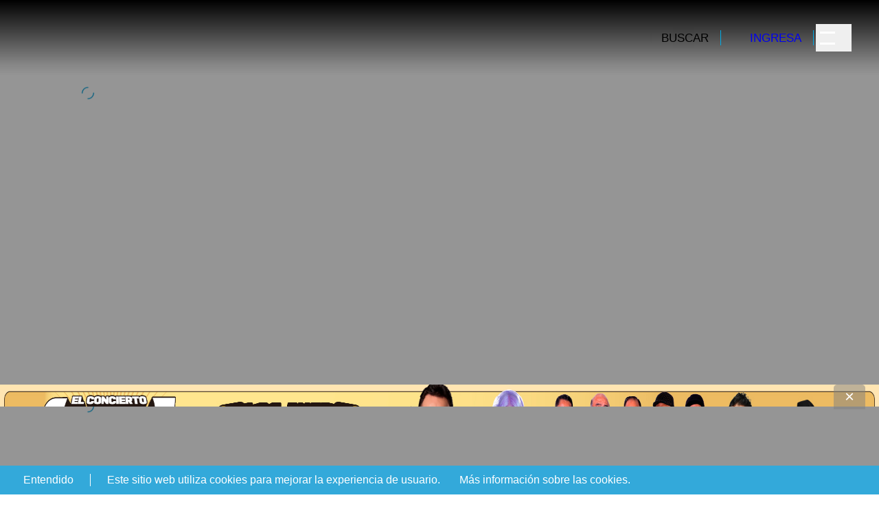

--- FILE ---
content_type: text/html; charset=UTF-8
request_url: https://www.goliiive.com/cd9-en-arena-cdmx
body_size: 12055
content:
<!DOCTYPE html>
<html lang="es">
<head>
    <meta charset="UTF-8">
    <base href="https://www.goliiive.com/" />
    <!-- CSRF Token -->
    <meta name="csrf-token" content="YxZOnat9pKwjMdBteIXYqWiAiNr3ePP00z1eZ3Vg">
    <title>goliiive | La vida es en vivo</title>
    <meta name="description" content="¡La plataforma de entretenimiento online del futuro, hoy! - goliiive #LaVidaEsEnVivo">
    <meta name="keywords" content="eventos,boletos,promoción,boletos,descuento,descontadas,teatros,comedia,música,en,vivo,promoción,boletos,descuento,descontadas">
    <meta property="fb:app_id" content="338888990199893" />
    <meta name="viewport" content="width=device-width, initial-scale=1">
    <link rel="preconnect" href="https://fonts.gstatic.com">
    <link href="https://fonts.googleapis.com/css2?family=Lato:wght@300;400;700;900&family=Oswald:wght@300;400;500;600;700&display=swap" rel="stylesheet">
    <link href="https://www.goliiive.com//css/app.css?id=9f90699c71ef8012d3d9e84853e1df4c" rel="stylesheet">
            
        <style>
            #chartInternal{
                height: 100vh !important;
            }
            @media  only screen and (max-width: 768px) {
                #chartInternal{
                    height: 50vh !important;
                }
            }
        </style>
        <link href="https://www.goliiive.com//css/single.css?id=c0abb360c23b3318bfa3051738a55bfe" rel="stylesheet">
        <link rel="stylesheet" href="https://unpkg.com/flickity@2/dist/flickity.min.css">
        <link rel="stylesheet" href="css/vendors/intlTelInput.css">

                    <script src="https://www.paypalobjects.com/webstatic/ppplusdcc/ppplusdcc.min.js" type="cfb387fe6cc33af9e7ed78c5-text/javascript"></script>
                    
            <meta property="fb:app_id" content="338888990199893"/>
            <meta property="og:url" content="https://www.goliiive.com/cd9-en-arena-cdmx" />
            <meta property="og:type" content="article" />
            <meta property="og:title" content="CD9 en Arena CDMX" />
            <meta property="og:description" content="REGRESA CD9; LA BOYBAND QUE REVOLUCIONÓ LA HISTORIA DEL POP EN MÉXICO" CD9" />
            <meta property="og:image" content="https://img.v3.goliiive.com/experiencia/flyer/7004.jpg" />
            <meta property="og:image:width" content="540" />
            <meta property="og:image:height" content="466" />
        <!-- IE -->
    <link rel="shortcut icon" type="image/x-icon" href="https://www.goliiive.com/favicon/favicon.ico" />
    <!-- other browsers -->
    <link rel="icon" type="image/x-icon" href="https://www.goliiive.com/favicon/favicon.ico" />
    <link rel="apple-touch-icon" sizes="180x180" href="https://www.goliiive.com/favicon/apple-touch-icon.png">
    <link rel="icon" type="image/png" sizes="32x32" href="https://www.goliiive.com/favicon/favicon-32x32.png">
    <link rel="icon" type="image/png" sizes="16x16" href="https://www.goliiive.com/favicon/favicon-16x16.png">
    <link rel="manifest" href="https://www.goliiive.com/favicon/site.webmanifest">
    <link rel="mask-icon" href="https://www.goliiive.com/favicon/safari-pinned-tab.svg" color="#5bbad5">
    <meta name="msapplication-TileColor" content="#da532c">
    <meta name="theme-color" content="#ffffff">
    <!-- <script data-queue-fair-client="goliiive" src="https://files.queue-fair.net/queue-fair-adapter.js"></script> -->

    

    <!-- Google Tag Manager -->
    <script type="cfb387fe6cc33af9e7ed78c5-text/javascript">
        (function(w, d, s, l, i) {
            w[l] = w[l] || [];
            w[l].push({
                'gtm.start': new Date().getTime(),
                event: 'gtm.js'
            });
            var f = d.getElementsByTagName(s)[0],
                j = d.createElement(s),
                dl = l != 'dataLayer' ? '&l=' + l : '';
            j.async = true;
            j.src =
                'https://www.googletagmanager.com/gtm.js?id=' + i + dl;
            f.parentNode.insertBefore(j, f);
        })(window, document, 'script', 'dataLayer', 'GTM-P3B8D2S');
    </script>
    <!-- End Google Tag Manager -->
    <style type="text/css">
     
    .idioma{
    position: fixed;
    right: 39px;
    top: 80px;
    color: #fff;
    z-index: 9999999999;
    }
    .gl-event .idioma{
        color: #000;
    }
</style>
</head>
<body class="gl-event">
    <!-- Google Tag Manager (noscript) -->
    <noscript><iframe src="https://www.googletagmanager.com/ns.html?id=GTM-P3B8D2S" height="0" width="0" style="display:none;visibility:hidden"></iframe></noscript>
    <!-- End Google Tag Manager (noscript) -->


    <header class="gl-header">
  <div class="gl-header__bar">
    <a class="gl-header__bar__brand gl-brand" href="">
      <span>goliiive | La vida es en vivo</span>
      <span class="gl-brand__logo"></span>
    </a>
    <ul class="gl-header__links">
      <li class="gl-header__links__item">
        <a class="link link--search">
          <span class="link__icon"></span>
          <span class="link__text">Buscar</span>
        </a>
        <form class="gl-search" method="GET" action="https://www.goliiive.com/cartelera">
  <button class="gl-search__close">
    <span class="gl-search__icon"></span>
  </button>
  <input type="text" placeholder="Buscar" name="txtBuscar" class="gl-search__input" />
  <button class="gl-search__submit">
    <span class="gl-search__icon"></span>
  </button>
</form>      </li>
      <li class="gl-header__links__item">
        <a class="link link--help" href="https://goliiive.zendesk.com/hc/es-419">
          <span class="link__icon"></span>
          <span class="link__text">Centro de Ayuda</span>
        </a>
      </li>
      <li class="gl-header__links__item">
                  <a href="https://www.goliiive.com/login" class="link link--account">
            <span class="link__icon"></span>
            <span class="link__text">Ingresa</span>
          </a>
              </li>
    </ul>
    <button class="gl-header__menu-button" type="button" aria-label="Menú" aria-controls="gl-nav-menu" aria-expanded="false">
      <div class="gl-header__menu-button__wrapper">
        <span></span>
      </div>
    </button>
  </div>
  <div class="gl-header__board">
    <div class="gl-header__board__wrapper gl-container">
      <a class="gl-header__board__brand gl-brand" href="">
        <h1>goliiive | La vida es en vivo</h1>
        <span class="gl-brand__logo"></span>
      </a>
      <ul class="gl-header__links">
        <li class="gl-header__links__item">
          <a class="link link--search">
            <span class="link__icon"></span>
            <span class="link__text">Buscar</span>
          </a>
          <form class="gl-search" method="GET" action="https://www.goliiive.com/cartelera">
  <button class="gl-search__close">
    <span class="gl-search__icon"></span>
  </button>
  <input type="text" placeholder="Buscar" name="txtBuscar" class="gl-search__input" />
  <button class="gl-search__submit">
    <span class="gl-search__icon"></span>
  </button>
</form>        </li>
        <li class="gl-header__links__item">
                  <a href="https://www.goliiive.com/login" class="link link--account"><span class="link__icon"></span><span class="link__text">Ingresa</span></a>
                </li>
      </ul>
      <button class="gl-header__menu-button" type="button" aria-label="Menú" aria-controls="gl-nav-menu" aria-expanded="false">
        <div class="gl-header__menu-button__wrapper">
          <span></span>
        </div>
      </button>
    </div>
  </div>
  <div id="gl-nav-menu" class="gl-header__side" aria-expanded="false">
    <div class="gl-header__side__overlay"></div>
    <div class="gl-header__side__menu">
      <button class="gl-header__menu-button" type="button" aria-label="Menú" aria-controls="gl-nav-menu" aria-expanded="false">
        <div class="gl-header__menu-button__wrapper">
          <span></span>
        </div>
      </button>
      <nav class="gl-header__side__navigation">
        <ul>
          <li>
            <a href="https://www.goliiive.com" class="active">Cartelera</a>
          </li>
                    <li>
            <a href="https://www.goliiive.com/login">Ingresa</a>
          </li>
                    <li>
            <a href="https://goliiive.zendesk.com/hc/es-419">Centro de Ayuda</a>
          </li>
          <li>
            <a class="boton-contactanos-goliiive">Contáctanos</a>
          </li>
        </ul>
      </nav>
      <form class="gl-search" method="GET" action="https://www.goliiive.com/cartelera">
  <button class="gl-search__close">
    <span class="gl-search__icon"></span>
  </button>
  <input type="text" placeholder="Buscar" name="txtBuscar" class="gl-search__input" />
  <button class="gl-search__submit">
    <span class="gl-search__icon"></span>
  </button>
</form>
      

      

                  <a href="https://www.goliiive.com/cd9-en-arena-cdmx?lang=en" class="gl-header__side__language">English</a>
          
              




      <ul class="gl-header__side__social gl-social">
        <li>
          <a>
            <i class="fab fa-twitter"></i>
          </a>
        </li>
        <li>
          <a>
            <i class="fab fa-facebook-f"></i>
          </a>
        </li>
        <li>
          <a>
            <i class="fab fa-instagram"></i>
          </a>
        </li>
      </ul>
    </div>
  </div>
</header>    <main class="gl-content">
                
        <section class="gl-single gl-container" id="compra" data-token="YxZOnat9pKwjMdBteIXYqWiAiNr3ePP00z1eZ3Vg">
        <div class="gl-single__wrapper" style="padding-bottom: 0px;">
                <div class="gl-single__content">
                    <figure class="gl-single__image">
                                                    <img src="img/loading_flyer.gif" class="lazy" data-src="https://img.v3.goliiive.com/experiencia/flyer/7004.jpg?v=1760721902" data-srcwebp="https://img.v3.goliiive.com/experiencia/flyer/7004.jpg?v=1760721902" alt="CD9 en Arena CDMX">
                                            </figure>
                    <div class="gl-single__meta">
                                                <div class="gl-single__meta__wrapper">
                            <span class="gl-single__meta__category">
                                <img src="img/design/presencial.svg" alt="Presencial" />
                            </span>
                            <h4 class="gl-single__meta__venue">
                                <a href="https://www.goliiive.com/venue/arena-ciudad-de-mexico" style="color: #000">Arena CDMX</a>
                                <span>Ciudad de México</span>
                            </h4>
                        </div>
                                                <!-- Boton descuento condicional -->
                                            </div>
                    <h2 class="gl-single__title">CD9 en Arena CDMX</h2>
                    <div class="gl-single__dates">
                        <ul class="gl-single__dates__list" >
                                                    </ul>
    
    
    
    
    
                                                                                                </div>

                                                    
                        
            
            </div>
            <div class="gl-single__sidebar" style="margin-bottom: 0px;">
                <div class="gl-form elfromsingle2021">
                                            <style>
	.disabled{
		pointer-events:none;
		opacity:0.4;
	}
	#partner_zone{
		text-align: left;
		margin-left: 40px;
	}
</style>
 <!-- First step -->
 <div class="gl-form__step gl-form__step--tickets" >
   <div class="gl-form__field gl-form__field--select" >
     <label> Tipo de Boleto </label>
     <div class="gl-form__field__select">
       <select id="select_tipo_boleto">
                            <option value="Presencial"  >Presencial</option>
                </select>
     </div>
   </div>
   <div class="gl-form__field gl-form__field--select" >
     <label>Fecha y hora</label>
     <div class="gl-form__field__select">
       <select id="select_fecha_id">
                         </select>
     </div>
   </div>
   <fieldset>
     <div class="gl-form__field gl-form__field--select" >
       <label>Moneda</label>
       <div class="gl-form__field__select">
         <select id="select_moneda_int_id" >
                                                                   <option value="AShLo"  >Peso Mexicano</option>
                                             </select>
       </div>
     </div>
     <div class="gl-form__field-group div_cantidades  "></div>
      <div class="gl-form__details div_totales"></div> 
   </fieldset>

   <div class="gl-form__field gl-form__field--email cont_error_limite"   ">
     <label>Correo Electrónico</label>
     <div class="gl-form__field__input">
              <input type="email" value="" required />
            </div>
   </div>
        <button id="submit-step-1" class=" gl-button gl-button--full" disabled >
            Comprar
            <span>
        <svg xmlns="http://www.w3.org/2000/svg" viewBox="0 0 16 11">
          <path d="M15.393,46.773l-4.644-4.644a.726.726,0,0,0-1.026,1.026l3.405,3.405H.726a.726.726,0,1,0,0,1.451h12.4L9.723,51.417a.726.726,0,0,0,1.026,1.026L15.393,47.8A.726.726,0,0,0,15.393,46.773Z" transform="translate(0 -41.916)" />
        </svg>
      </span>
   </button>
      </div>                                        <!-- Starts caja de mensaje | class error/success -->
                    <div class="gl-form__info"></div>
                    <!-- Ends caja de mensaje -->
                </div>
            </div>
            </div>
                                                    
            <div class="row">
                        
                <div class="gl-single__excerpt">
                    <p><p><strong>Descripci&oacute;n</strong></p>

<p>REGRESA CD9; LA BOYBAND QUE REVOLUCION&Oacute; LA HISTORIA DEL POP EN M&Eacute;XICO&quot; CD9; el fen&oacute;meno juvenil m&aacute;s importante de la &uacute;ltima d&eacute;cada, regresa a los escenarios para darle a sus fans un show de despedida este pr&oacute;ximo 19 de julio en la Arena Ciudad de M&eacute;xico.<br />
<br />
La boyband mexicana, m&aacute;s importante de la &uacute;ltima d&eacute;cada regresa a los escenarios con una espectacular gira por la rep&uacute;blica mexicana; despu&eacute;s de una pausa de 6 a&ntilde;os, Alan Navarro, Jos Canela, Alonso Villalpando, Freddy Leyva y Bryan Mouque unen nuevamente su talento para darle a sus fans el show de despedida que estuvieron esperando. CD9 deleitar&aacute; a su p&uacute;blico mexicano este pr&oacute;ximo 19 de julio en la Arena Ciudad de M&eacute;xico, fecha que dar&aacute; inicio a una serie de sorpresas, sumando as&iacute; la 5ta vez que la boyband tomar&aacute; este recinto y lo convertir&aacute; en un lugar lleno de m&uacute;sica y nostalgia para sus &quot;coders&quot;. CD9 ha sido una de las agrupaciones que marc&oacute; tendencia, creando una historia &uacute;nica en su carrera, en la lista de &eacute;xitos tienen 3 &aacute;lbumes de estudio y 7 reversiones los cuales los hicieron acreedores a innumerables discos de Oro, Platino y Platino + Oro por sus altas ventas en el pa&iacute;s, coloc&aacute;ndolos como uno de los &uacute;ltimos artistas m&aacute;s vendedores del formato f&iacute;sico. En el 2016 obtuvieron el r&eacute;cord Guinness a la mayor cantidad de discos firmados consecutivamente por un artista, evento al que asistieron m&aacute;s de 30 mil personas y tuvo una duraci&oacute;n de 18 horas y en el mismo a&ntilde;o se hicieron acreedores a tener un &aacute;lbum de estampas coleccionable el cual se agot&oacute; en tiempo record. La agrupaci&oacute;n ha tenido innumerables logros dentro de la m&uacute;sica, ganando grandes premios en diferentes eventos, han conquistado pa&iacute;ses como Espa&ntilde;a y Per&uacute;, lo que los llev&oacute; a ser imagen de grandes marcas a nivel mundial. &iexcl;Sigue a CD9 en todas las redes sociales y no te pierdas todas las sorpresas que trae para ti este tan esperado regreso!</p>

<p><strong>Informaci&oacute;n</strong><br />
📅 Fecha: 29 y 30 agosto<br />
⏳ Hora: 21:00 hrs.<br />
📍 Lugar: Arena CDMX<br />
👤 Edad: Ni&ntilde;os mayores a 2 a&ntilde;os pagan boleto<br />
❓ Puedes consultar cualquier duda a trav&eacute;s de&nbsp;<a href="/cdn-cgi/l/email-protection" class="__cf_email__" data-cfemail="b5c6dac5dac7c1d0f5d2dad9dcdcdcc3d09bd6dad8">[email&#160;protected]</a><br />
🚗 Estacionamiento: Propio</p>

<p><br />
<strong>🎫 Tipos de boletos</strong></p>

<ul>
	<li>Palco Oro Por Persona $3000 MXN + CXS</li>
</ul>

<p><strong><em>Notas Importantes:</em></strong></p>

<ul>
	<li>En la compra de 4&nbsp;boletos obtienes acceso al estacionamiento privado de Palco Oro</li>
	<li>Despu&eacute;s de tu compra recibiras un boleto digital&nbsp;<em><strong>goliiive</strong></em>, despu&eacute;s de&nbsp;un lapso no mayor a 90&nbsp;minutos recibir&aacute;s tu boleto digital FINAL que ser&aacute;&nbsp;tu acceso al concierto</li>
</ul></p>
                </div>
                            </div>

            <div style="margin-top: 50px;">
                            </div>
        </section>

                    </main>
    <link rel="stylesheet" href="css/vendors/jquery.fancybox.min.css">
<style>
    body .fancybox-bg {
        background: rgba(3,51,68,0.93);
    }

    .goliiive-modal, .modal, .popup {
        width: 50vw;
        max-width: 40rem;
        margin: 3rem auto;
        padding: 0;
        background: white;
        -ms-border-radius: 1.25rem;
        -moz-border-radius: 1.25rem;
        -webkit-border-radius: 1.25rem;
        border-radius: 1.25rem;
    }

    .goliiive-modal .modal-wrapper, .modal .modal-wrapper, .popup .modal-wrapper {
        width: 100%;
        padding: 3rem 4rem;
        text-align: center;
        overflow-x: hidden;
    }

    .goliiive-modal .modal-wrapper .subtitle, .modal .modal-wrapper .subtitle, .popup .modal-wrapper .subtitle {
        font-family: "Roboto",sans-serif;
        font-size: 1.125rem;
        line-height: 1.313rem;
    }

    .mb-2 {
        margin-bottom: 2rem !important;
    }

    .goliiive-modal .modal-wrapper .btn.cancel, .goliiive-modal .modal-wrapper .btn.cancel-btn, .modal .modal-wrapper .btn.cancel, .modal .modal-wrapper .btn.cancel-btn, .popup .modal-wrapper .btn.cancel, .popup .modal-wrapper .btn.cancel-btn {
        color: #FF812E;
        border: 1px solid #FF812E;
        background-color: transparent;
    }
</style>

<div id="contactanos_goliiive" class="goliiive-modal" style="display: none; padding: 24px;">
    <div class="modal-wrapper" style="border: 1px solid #999; border-radius: 10px;">
        <h3 class="subtitle mb-2">Selecciona la vía de comunicación con nosotros</h3>
        <ul class="gl-footer__social gl-social" style="display: inline-flex;">
            <li>
                <a href="https://bit.ly/3JSVGjE" title="Vía WhatsApp" target="_blank" style="color: #0c0c0c; border: 1px solid #0c0c0c;"><i class="fab fa-whatsapp"></i></a>
            </li>
            <li>
                <a href="/cdn-cgi/l/email-protection#8af9e5fae5f8feefcaede5e6e3e3e3fcefa4e9e5e7" title="Vía correo electrónico" style="color: #0c0c0c; border: 1px solid #0c0c0c;"><i class="fa fa-envelope"></i></a>
            </li>
        </ul>
        <br/><br/><br/>
        <a class="btn cancel-btn mt-2" style="border: 1px solid; padding: 0.5rem 1.25rem;">Salir</a>
    </div>
</div>

<footer class="gl-footer">
     <div class="gl-footer__top">

         <a class="gl-footer__button gl-button gl-button--outlined boton-contactanos-goliiive">Contáctanos</a>
         <a class="gl-footer__brand gl-brand" href="">
             <span>goliiive | La vida es en vivo</span>
             <img src="img/content/svg/logo-footer.svg" alt="Logo goliiive" />
         </a>
         <ul class="gl-footer__social gl-social">
             <li>
                 <a href="https://bit.ly/3JSVGjE" target="_blank"><i class="fab fa-whatsapp"></i></a>
             </li>
             <li>
                 <a href="https://www.linkedin.com/company/52185040/admin/" target="_blank"><i class="fab fa-linkedin"></i></a>
                 
             </li>
             <li>
                 <a href="https://www.facebook.com/goliiive/" target="_blank"><i class="fab fa-facebook-f"></i></a>
             </li>
             <li>
                 <a href="https://instagram.com/goliiive" target="_blank"><i class="fab fa-instagram"></i></a>
             </li>
         </ul>
     </div>
     <p>Copyright © 2017 goliiive S.A. de C.V. ~ La vida es en vivo. Todos los derechos reservados  <a href="https://www.goliiive.com/politicas">Políticas de privacidad</a> <a href="https://www.goliiive.com/terminos-condiciones">Términos y Condiciones</a></p>
 </footer>
  <div id="gl-language-switcher" class="goliiive-lang">
  <div class="goliiive-lang__container">
    <a class="goliiive-lang__close">Close</a>
    <h2>Welcome to goliiive</h2>
    <p>Would you like to switch to our English version?</p>
    <div class="goliiive-lang__buttons">
      <a href="https://www.goliiive.com/cd9-en-arena-cdmx?lang=en" class="gl-button gl-button--full">
        Yes, please
      </a>
      <a href="" class="gl-button gl-button--full disable-btn">
        No, gracias
      </a>
    </div>
  </div>
</div> <div id="cookies">
  <div class="inner">
      <a class="accept" id="boton_aceptar_cookies"><span class="icon"><i class="fal fa-check-circle"></i></span> Entendido</a>
      <p>Este sitio web utiliza cookies para mejorar la experiencia de usuario. <a href="https://www.goliiive.com/politicas">Más información sobre las cookies.</a></p>
  </div>
</div>
<script data-cfasync="false" src="/cdn-cgi/scripts/5c5dd728/cloudflare-static/email-decode.min.js"></script><script type="cfb387fe6cc33af9e7ed78c5-text/javascript">
  const boton_aceptar_cookies = document.getElementById('boton_aceptar_cookies');
  const target_cookies = document.getElementById("cookies");

  boton_aceptar_cookies.addEventListener('click', (e) => {
    e.preventDefault();
    target_cookies.addEventListener('transitionend', () => target_cookies.remove());
    target_cookies.style.opacity = '0';
    var request = new XMLHttpRequest();
    request.open('Get', 'acepto_coockies');
    request.send();
  });
</script>

<script src="https://www.goliiive.com/js/jquery-1.12.4.min.js" type="cfb387fe6cc33af9e7ed78c5-text/javascript"></script>
<script src="https://www.goliiive.com/js/vendor/jquery.fancybox.js" type="cfb387fe6cc33af9e7ed78c5-text/javascript"></script>
 <script type="cfb387fe6cc33af9e7ed78c5-text/javascript">
  if(false){
    setInterval(() => {
      fetch('https://www.goliiive.com/session_refresh').then(function (response) {});
    }, 300000);
  }

  $('body').on('click', '.boton-contactanos-goliiive',function(e){
      $.fancybox.open({
          src: '#contactanos_goliiive',
          type: 'inline',
          opts: {
              modal: true,
              keyboard: false,
              baseClass: 'popup-box',
              slideClass: 'popup-box',
              closeBtn: false,
              afterShow: function(instance, slide){
                  let modal = slide.$slide;
                  modal.find('.cancel-btn').on('click', function(e){
                      e.preventDefault();
                      $.fancybox.close('all');
                  });
              }
          }
      });
  });
</script>    <!-- Global Script -->
    <script type="cfb387fe6cc33af9e7ed78c5-text/javascript">
    
    localStorage.setItem('gl_modal_off', '1');

    </script>
    <script src="https://www.goliiive.com//js/app2021.js?id=6db3ca415c980cf45f984d44a8a52ab0" type="cfb387fe6cc33af9e7ed78c5-text/javascript"></script>
    
    <script type="cfb387fe6cc33af9e7ed78c5-text/javascript">
        function loadJs(url, id) {
            var script = document.createElement('script');
            script.setAttribute("id", id);
            script.src = url;
            document.documentElement.firstChild.appendChild(script);
        }
        setTimeout(function() {
            loadJs("https://kit.fontawesome.com/79b8bbf261.js","fontawesome");
        }, 5000);
    </script>
            <script src="js/lazyload.js" type="cfb387fe6cc33af9e7ed78c5-text/javascript"></script>

        <script src="js/jquery-1.12.4.min.js" type="cfb387fe6cc33af9e7ed78c5-text/javascript"></script>
        <script src="https://www.goliiive.com/js/vendor/intlTelInput.min.js" type="cfb387fe6cc33af9e7ed78c5-text/javascript"></script>
        <script src="https://www.goliiive.com/js/vendor/utils.js" type="cfb387fe6cc33af9e7ed78c5-text/javascript"></script>
        <script src="https://cdnjs.cloudflare.com/ajax/libs/cleave.js/1.0.2/cleave.min.js" integrity="sha512-SvgzybymTn9KvnNGu0HxXiGoNeOi0TTK7viiG0EGn2Qbeu/NFi3JdWrJs2JHiGA1Lph+dxiDv5F9gDlcgBzjfA==" crossorigin="anonymous" referrerpolicy="no-referrer" type="cfb387fe6cc33af9e7ed78c5-text/javascript"></script>
        <script type="cfb387fe6cc33af9e7ed78c5-text/javascript">

            const msg_error= "";
            var url="https://www.goliiive.com/2021/valida_combos_compra";

            function handleMessage(msg, error = true, show = true){
                var box = $('.gl-form__info');
                //console.log(box);
                if (error) {
                    box.addClass('error');
                    box.removeClass('success');
                } else {
                    box.removeClass('error');
                    box.addClass('success');
                }
                box.html('<p>' + msg + '</p>');
                if ( show ) {
                    box.fadeIn(300);
                    $('html,body').animate({scrollTop:box.offset().top - 100},1000);
                } else {
                    box.hide()
                }
            }
            const es_l=false;

            function handleMessageCupon(msg, error = true, show = true){
                const box = $('.gl-form__info-cupon');
                //console.log(box);
                if(error){
                    box.addClass('error');
                    box.removeClass('success');
                }else{
                    box.removeClass('error');
                    box.addClass('success');
                }

                box.html('<p>' + msg + '</p>');

                if(show){
                    box.fadeIn(300);
                    $('html,body').animate({scrollTop:box.offset().top - 100},1000);
                }else{
                    box.hide()
                }
            }
        </script>
        <script src="https://www.goliiive.com//js/single2021.js?id=4cc65a998a7ff07616d7a00a8983dc7e" type="cfb387fe6cc33af9e7ed78c5-text/javascript"></script>
        <script src="https://unpkg.com/flickity@2/dist/flickity.pkgd.min.js" type="cfb387fe6cc33af9e7ed78c5-text/javascript"></script>

        <script type="cfb387fe6cc33af9e7ed78c5-text/javascript">
            var tipoMapa = 0;
            let show_boton = 0;

            let show_tipo_boleto = '<span></span>';
            let show_fecha_hora = '<span></span>';
            let show_moneda = '<span></span>';
            let show_total_pagar = '<span></span>';
            let show_cant_boletos = '<span></span>';
            let show_asientos_mostrar = '';

            let zonas_multiplos = [{"titulo":"SUITE ORO (Por Persona)","multiplos":1}];
            //console.log(zonas_multiplos);


            $(window).load(function(){
                //your code here
                if(tipoMapa == 1){
                    //$('.gl-form__field-group.div_cantidades.focused').removeAttr("style");
                    $('.gl-form__field-group.div_cantidades.focused').css('display','none');
                }else{
                    $('.gl-form__field-group.div_cantidades.focused').css('display','block');
                }
                  //your code here
                  if(show_boton == 1){
                    $('.cancelar').css('display','block');
                    $("#tp_boleto").html(show_tipo_boleto);
                    $("#tp_fechahora").html(show_fecha_hora);
                    $("#tp_fechahora1").html(show_fecha_hora);
                    $("#tp_moneda").html(show_moneda);
                    $("#monto_total").html(numeral(show_total_pagar).format('0,0.00'));
                    $("#cant_boletos").html(show_cant_boletos);
                    $("#asientos").html(show_asientos_mostrar);
                }else{
                    $('.cancelar').css('display','none');
                }
            });
        </script>

        <script type="cfb387fe6cc33af9e7ed78c5-text/javascript">
            const featured = document.querySelector('.slider-imagenes');

            if (featured) {
                var flkty = new Flickity( featured, {
                    // options
                    cellAlign: 'left',
                    contain: true
                });


            }
        </script>

        <script type="cfb387fe6cc33af9e7ed78c5-text/javascript">
        setTimeout(function() {
            loadJs("https://static.zdassets.com/ekr/snippet.js?key=fffc9418-14eb-4495-897f-7a350954fff3","ze-snippet");
        }, 5000);
    </script>
    

        <div class="timer_compras"></div>

        <script src="js/account.js" type="cfb387fe6cc33af9e7ed78c5-text/javascript"></script>
        <script src="https://js.stripe.com/v3/" type="cfb387fe6cc33af9e7ed78c5-text/javascript"></script>
        <script src="https://cdn-na.seatsio.net/chart.js" type="cfb387fe6cc33af9e7ed78c5-text/javascript"></script>
        <script src="//cdnjs.cloudflare.com/ajax/libs/moment.js/2.29.4/moment.min.js" type="cfb387fe6cc33af9e7ed78c5-text/javascript"></script>
        <script src="//cdnjs.cloudflare.com/ajax/libs/numeral.js/2.0.6/numeral.min.js" type="cfb387fe6cc33af9e7ed78c5-text/javascript"></script>
        <script type="cfb387fe6cc33af9e7ed78c5-text/javascript">
            
            const paso_actual = 1;
            const submit1 = document.getElementById('submit-step-1');
            let experienciaId = "7004";
            //let zonasCantidad = new Map();
            let arreglo_sillas_comprar = [];
            let chart;
            let map_mode = 'normal';
            let map_session = 'start';
            let tokken = null;
            

            let generar_factura;

            let tipo_boleto;
            let fecha_hora;
            let moneda;
            let total_pagar;
            let cant_boletos;
            let asientos_mostrar;

            let arreglo_nombre_planta = [];
            let arreglo_numeracion = [];

            const arreglo_sillas_seleccionadas = [];
            const arreglo_categorias_seleccionadas = [];

        
            window.vwr = false;

            function llenarAsientos(selectedSeats, moneda_simbolo_pais) {
                let asientos = '';
                let fila;
                let silla_mesa;
                selectedSeats.forEach(element => {
                    //console.log(element);
                    fila = element.split(',');
                    silla_mesa = fila[0].split('-');
                    let mesa = silla_mesa[0];
                    if(silla_mesa[0] === undefined){
                        mesa = 'NO APLICA';
                    }
                      //let silla = silla_mesa[1];
                      let silla = fila[0];
                    if(silla_mesa[1] === undefined){
                        silla = 'NO APLICA'
                    }
                    asientos = asientos + '<tr><td style="text-align: center; padding: 0">' + mesa + '</td><td style="text-align: center; padding: 0">' + silla + '</td><td style="text-align: center; padding: 0">' + fila[1] + '</td><td style="text-align: right; padding: 0">' + moneda_simbolo_pais + numeral(fila[2]).format('0,0.00') + '</td></tr>';
                });
                $("#asientos").html(asientos);
                asientos_mostrar = asientos;
            }

            function vaciarAsientos() {
                if(map_session == 'start'){
                    $("#cant_boletos").html(null);
                    $("#monto_total").html(null);
                    $("#asientos").empty();
                }
            }

            function habilitarEspacioMapa() {
                $('#tituloMapaReferencial').show();
                $('#tablePrice').show();
                $('#chartInternal').remove();
                $('#chart').append(' <div id="chartInternal"></div>');
            }

            function getZonasCantidad(temporadas_zonas) {
                for (const zona of temporadas_zonas) {
                    zonasCantidad.set(zona.category + '::' + zona.temporadaId, 0)
                }
            }

            function getValidarBoletoCompra(numero, category) {
                const fn = (hashMap, str) => [...hashMap.keys()].find(k => k.includes(str))

                let categoria = fn(zonasCantidad, category)
                zonasCantidad.set(categoria, zonasCantidad.get(categoria) + numero);

                let temporada = categoria.substring(categoria.indexOf('::') + 2);

                //console.log(temporada);
                //console.log(categoria);

                const url = "2021/valida_combos_compra?paso_act=3&id=" + temporada + '&cantidad=' + zonasCantidad.get(categoria);
                document.querySelector('body').classList.add('processing'); // tapa
                $.getJSON(url, function (data) {
                    //console.log(data);
                    if (data.status == 'exito') {
                        if (data.data2 != '') {
                            //$('.gl-form__details').html(data.data2);
                            //$('.div_cantidades').addClass('activo');
                            //$('.gl-form__details').slideDown(300);
                            submit1.disabled = false;
                        } else {
                            //$('.div_cantidades').removeClass('activo');
                            //$('.gl-form__details').slideUp(300);
                            submit1.disabled = true;
                        }
                    } else {
                        if (es_l) {
                            alert('error');
                        } else {
                            if (es_l) {
                                alert('error');
                            } else {
                                document.location = "/";
                            }
                        }
                    }
                    document.querySelector('body').classList.remove('processing'); // tapa
                });
            }

            function manejo_seleccion_puestos_mapa(temporada_zona_id, cantidad){
                //Ver single2021.js
                const url = '2021/valida_combos_compra?paso_act=3&id='+temporada_zona_id+'&cantidad='+cantidad;
                document.querySelector('body').classList.add('processing'); // tapa
                $.getJSON(url, function(data){
                    //console.log(data);
                    if(data.status=='exito'){
                        if(data.data2 != ''){
                            //$('.gl-form__details').html(data.data2);
                            //$('.div_cantidades').addClass('activo');
                            //$('.gl-form__details').slideDown(300);
                            submit1.disabled = false;
                        }else{
                            //$('.div_cantidades').removeClass('activo');
                            //$('.gl-form__details').slideUp(300);
                            submit1.disabled = true;
                        }
                    }else{
                        if(es_l){
                            alert('error');
                        }else{
                            if(es_l){
                                alert('error');
                            }else{
                                document.location="/";
                            }
                        }
                    }
                    document.querySelector('body').classList.remove('processing'); // tapa
                });
            }

            function contar_categorias_seleccionadas(cantidad, categoria, arreglo_categorias_seleccionadas){ //Consultado (07-2022) en: https://stackabuse.com/count-number-of-element-occurrences-in-javascript-array/
                for(const categoria_seleccionada of arreglo_categorias_seleccionadas){
                    if(categoria_seleccionada === categoria){
                        cantidad = cantidad + 1;
                    }
                }
                return cantidad;
            }

            function contar_ocurrencias_arreglo(arreglo){ //Consultado (01-2023) en: https://stackoverflow.com/questions/5667888/counting-the-occurrences-frequency-of-array-elements
                let a = [],
                    b = [],
                    arr = [...arreglo],
                    prev;

                arr.sort();
                for(let element of arr){
                    if(element !== prev){
                        a.push(element);
                        b.push(1);
                    }
                    else ++b[b.length - 1];
                    prev = element;
                }

                return [a, b];
            }

            function verificar_generacion_factura(){
                //console.log('verificando');
                $.ajax({
                    url: '2021/verificar_generacion_factura',
                    dataType: 'json',
                    cache: false,
                    type: 'POST',
                    data: {
                        '_token': 'YxZOnat9pKwjMdBteIXYqWiAiNr3ePP00z1eZ3Vg', //Consultado (07-2022) en: https://stackoverflow.com/questions/46466167/laravel-5-5-ajax-call-419-unknown-status
                        experiencia_id: experienciaId,
                        moneda_id: select_moneda_int_id
                    },
                    success: function (data) {
                        if (data.code === 200) {
                            //console.log(data.msj);
                            generar_factura = data.generar_factura;
                        } else {
                            alert(data.msj);
                        }
                    },
                    error: function (jqXHR, textStatus, errorThrown) {
                        alert('error ' + textStatus + " " + errorThrown);
                    }
                });
            }

            function subir_data(){
                $.ajax({
                    url: '2021/subir_data',
                    dataType: 'json',
                    cache: false,
                    type: 'POST',
                    data: {
                        '_token': 'YxZOnat9pKwjMdBteIXYqWiAiNr3ePP00z1eZ3Vg', //Consultado (07-2022) en: https://stackoverflow.com/questions/46466167/laravel-5-5-ajax-call-419-unknown-status
                        tipo_boleto: tipo_boleto,
                        fecha_hora: fecha_hora,
                        moneda: moneda,
                        total_pagar : total_pagar,
                        cant_boletos: cant_boletos,
                        asientos_mostrar: asientos_mostrar,
                    },
                    success: function (data) {
                        //console.log(data); //Prueba de traer data
                        if (data.code === 200) {
                            console.log(data.msj);
                        } else {
                            alert(data.msj);
                        }
                    },
                    error: function (jqXHR, textStatus, errorThrown) {
                        alert('error ' + textStatus + " " + errorThrown);
                    }
                });
            }


            function inicio_mapa_seatsio(){
                fecha_hora = $("#select_fecha_id").find(":selected").text();
                $("#tp_fechahora").html(fecha_hora);
                const temporada_id = select_fecha_id;
                habilitarEspacioMapa();
                vaciarAsientos();
                // getZonasCantidad(data.temporadas_zonas);
                $.ajax({
                    url: 'seatsio_obtener_temporada_event',
                    dataType: 'json',
                    cache: false,
                    type: 'POST',
                    data: {
                        '_token': 'YxZOnat9pKwjMdBteIXYqWiAiNr3ePP00z1eZ3Vg', //Consultado (07-2022) en: https://stackoverflow.com/questions/46466167/laravel-5-5-ajax-call-419-unknown-status
                        temporadaId: temporada_id,
                        experienciaId: experienciaId,
                        moneda_id: $("#select_moneda_int_id").val(),
                        isEdit: "false",
                    },
                    success: function (data) {
                        //console.log(data);
                        //console.log(experienciaId);
                        if (data.code === 200) {
                            //getZonasCantidad(data.temporadas_zonas);
                            tipo_boleto = $("#select_tipo_boleto").find(":selected").text();
                            fecha_hora = $("#select_fecha_id").find(":selected").text();
                            moneda = $("#select_moneda_int_id").find(":selected").text();
                            total_pagar = 0;
                            var limite_boletos = 12;
                            $("#tp_boleto").html(tipo_boleto);
                            $("#tp_fechahora").html(fecha_hora);
                            $("#tp_fechahora1").html(fecha_hora);
                            $("#tp_moneda").html(moneda);

                            chart = new seatsio.SeatingChart({
                                divId: 'chartInternal',
                                workspaceKey: data.seatsio_secret_public_key,
                                event: data.temporada_event_key,
                                maxSelectedObjects: data.maxSelectedObjects,
                                session: map_session,
                                language: 'es',
                                showSeatLabels: true,
                                showLegend: false,
                                loading: '<div id="loader-main"  style="position:fixed;width:100%;height:100%;left:0;top:0;background:#fff url(img/goliiive.gif) center no-repeat;background-size:4.5rem;z-index:10000;"></div>',
                                pricing: data.temporadas_zonas,
                                showSectionPricingOverlay: true,
                                mode: map_mode,
                                channels: data.canales,
                                objectTooltip: {
                                    showActionHint: true,
                                    showAvailability: false,
                                    showCategory: true,
                                    showLabel: true,
                                    showPricing: true,
                                    showUnavailableNotice: true,
                                    stylizedLabel: true,
                                    confirmSelectionOnMobile: "true"
                                },
                                onHoldTokenExpired: function () {
                                    document.location='/';
                                },
                                priceFormatter: function (price) {
                                    return data.moneda_simbolo_pais + numeral(price).format('0,0.00') + ((experienciaId == 6249 || experienciaId == 6277 || experienciaId == 6446 || experienciaId == 6575 || experienciaId == 6697) ? ' + fee' : '');
                                },
                                onObjectClicked: function (object) {
                                    tokken = chart.holdToken;
                                    //console.log(tokken);
                                },
                                onObjectSelected: function (object) {
                                    //console.log(object);
                                    let nombre_zona = object.category.label;
                                    let nombre_planta = object.labels.section;
                                    let numeracion = object.id;
                                    let typeSeat = object.objectType;
                                    let capacidad = object.numSelected;
                                    let seats = object.seats;

                                    arreglo_sillas_comprar.push({
                                        "numeracion": numeracion,
                                        "zona" : nombre_zona,
                                        "planta" : nombre_planta,
                                        "typeSeat" : typeSeat,
                                        "capacidad" : capacidad,
                                        "seats" : seats
                                    })

                                    arreglo_sillas_seleccionadas.push(object.label + ', ' + nombre_zona + ', ' + object.pricing.price);
                                    arreglo_categorias_seleccionadas.push(nombre_zona);

                                    total_pagar = total_pagar + parseFloat(object.pricing.price);
                                    $("#monto_total").html(numeral(total_pagar).format('0,0.00'));
                                    $("#cant_boletos").html(arreglo_sillas_seleccionadas.length);
                                    $('#submit-step-1').prop('disabled', false);
                                    llenarAsientos(arreglo_sillas_seleccionadas, data.moneda_simbolo_pais);
    
                                    cant_boletos = arreglo_sillas_seleccionadas.length;

                                    $.ajax({
                                        url: 'seatsio_mantener_token_puestos_usuario',
                                        dataType: 'json',
                                        cache: false,
                                        type: 'POST',
                                        data: {
                                            '_token': 'YxZOnat9pKwjMdBteIXYqWiAiNr3ePP00z1eZ3Vg', //Consultado (07-2022) en: https://stackoverflow.com/questions/46466167/laravel-5-5-ajax-call-419-unknown-status
                                            seatsio_mantener_token: object.chart.holdToken,
                                            temporada_id: temporada_id,
                                            nombre_zona: nombre_zona,
                                            tipo_boleto: tipo_boleto,
                                            fecha_hora: fecha_hora,
                                            moneda: moneda,
                                            total_pagar : total_pagar,
                                            cant_boletos: cant_boletos,
                                            asientos_mostrar: asientos_mostrar,
                                            nombre_planta : nombre_planta,
                                            numeracion: object.id,
                                            estado: 1,
                                            temporada_event_key: data.temporada_event_key,
                                        },
                                        success: function (data) {
                                            //console.log(data); //Prueba de traer data
                                            if (data.code === 200) {
                                                //manejo_seleccion_puestos_mapa(data.temporada_zona_id, cantidad);
                                            } else {
                                                alert(data.msj);
                                            }
                                        },
                                        error: function (jqXHR, textStatus, errorThrown) {
                                            alert('error ' + textStatus + " " + errorThrown);
                                        }
                                    });
                                },
                                onObjectDeselected: function (object) {
                                    if (window.stepThreeLoaded) {
                                        return;
                                    }
                                    let numeracion = object.id;
                                    let nombre_zona = object.category.label;
                                    let nombre_planta = object.labels.section;
    
                                    eliminarSeleccion(numeracion, object.label, nombre_zona, object.pricing.price);
    
                                    total_pagar = total_pagar.toFixed(2) - parseFloat(object.pricing.price).toFixed(2);
                                    if (total_pagar < 0) {
                                        total_pagar = 0
                                    }
                                    $("#monto_total").html(numeral(total_pagar).format('0,0.00'));
                                    $("#cant_boletos").html(arreglo_sillas_seleccionadas.length);
                                    if (arreglo_sillas_seleccionadas.length === 0) {
                                        $('#submit-step-1').prop('disabled', true)
                                    }

                                    llenarAsientos(arreglo_sillas_seleccionadas, data.moneda_simbolo_pais);
    
                                    cant_boletos = arreglo_sillas_seleccionadas.length;

                                    $.ajax({
                                        url: 'seatsio_mantener_token_puestos_usuario',  // Funcion mantener token ***
                                        dataType: 'json',
                                        cache: false,
                                        type: 'POST',
                                        data: {
                                            '_token': 'YxZOnat9pKwjMdBteIXYqWiAiNr3ePP00z1eZ3Vg', //Consultado (07-2022) en: https://stackoverflow.com/questions/46466167/laravel-5-5-ajax-call-419-unknown-status
                                            seatsio_mantener_token: object.chart.holdToken, // Funcion holdToken que esta en el articulo ***
                                            temporada_id: temporada_id,
                                            nombre_zona: nombre_zona,
                                            tipo_boleto: tipo_boleto,
                                            fecha_hora: fecha_hora,
                                            moneda: moneda,
                                            total_pagar : total_pagar,
                                            cant_boletos: cant_boletos,
                                            asientos_mostrar: asientos_mostrar,
                                            nombre_planta: nombre_planta,
                                            numeracion: object.id,
                                            estado: 0,
                                            temporada_event_key: data.temporada_event_key,
                                        },
                                        success: function (data) {
                                            //console.log(data); //Prueba de traer data
                                            if (data.code === 200) {
                                              //  manejo_seleccion_puestos_mapa(data.temporada_zona_id, cantidad);
                                            } else {
                                                alert(data.msj);
                                            }
                                        },
                                        error: function (jqXHR, textStatus, errorThrown) {
                                            alert('error ' + textStatus + " " + errorThrown);
                                        }
                                    });
                                },
                                isObjectVisible: function(object, extraConfig) {
                                    // console.log(object)
                                    /*  if(object.category.label === 'Ground Floor') {
                                        return true;
                                    }*/
                                    return true;
                                },
                                onChartRendered: function(chart) {
                                   // Este metodo solo se ejecuta cuando el contenedor
                                   // Del mapa se encuentra en el viewport visible
                                }
                            }).render();

                            /* Metodo animacion scroll Jquery */
                            jQuery.fn.scrollTo = function(elem, time = 1000, offset = 0) { 
                                $(this).animate({
                                    scrollTop:  $(this).scrollTop() - $(this).offset().top + $(elem).offset().top + offset
                                }, time); 
                                return this; 
                            };

                            /* Animar Scroll (Asincrono para evitar error por tiempo de renderizado) */
                            if(window.seatsAutoFocus) {
                                /*setTimeout(() => {
                                    $('html').scrollTo('#chart',100,0);
                                }, 2000);*/
                            }
                        }
                    },
                    error: function (jqXHR, textStatus, errorThrown) {
                        alert('error ' + textStatus + " " + errorThrown);
                    }
                });
            }

            
            let bandera_countdown = 0;

            function vwr_count_down() {
                if(moment().isBefore(vw_max_time)){
                    let dur = moment.duration(moment(vw_max_time) - moment());
                    $('.timer_compras').html(String(dur.minutes()).padStart(2, '0') + ":" + String(dur.seconds()).padStart(2, '0'));
                } else {
                    document.location = "https://www.goliiive.com";
                }
            }

            if(window.vwr){
                setInterval(vwr_count_down, 1000);
                $('.timer_compras').show(0);
            }

            $('#select_tipo_boleto').on('change', function () {
                const tipo_boleto = $("#select_tipo_boleto").find(":selected").text();
                $("#tp_boleto").html(tipo_boleto);
            });
            // Cuando cambioa de funcion
            let select_fecha_id = $('#select_fecha_id').val();
            $('#select_fecha_id').change(function(){
                select_fecha_id = $(this).val();
    
                if(select_moneda_int_id !== ' ' && paso_actual === 1){
                    if (arreglo_sillas_comprar.length !== 0) {
                        chart.clearSelection();
                    }
                    setTimeout(() => {
                        inicio_mapa_seatsio();
                    }, 1000)
                }
            });
            /// Cuando cambia de moneda
            let select_moneda_int_id = $('#select_moneda_int_id').val();
            $('#select_moneda_int_id').on('change', function () {
                const moneda = $("#select_moneda_int_id").find(":selected").text();
                $("#tp_moneda").html(moneda);

                select_moneda_int_id = $(this).val();

                if (select_fecha_id !== ' ' && paso_actual === 1) {
                    if (arreglo_sillas_comprar.length !== 0) {
                        chart.clearSelection();
                    }

                    window.seatsAutoFocus = false;

                    setTimeout(() => {
                        inicio_mapa_seatsio();
                    }, 1000)

                }
            });

            if (select_fecha_id !== ' ' && select_moneda_int_id !== ' ' && paso_actual === 1) {
                if (arreglo_sillas_comprar.length !== 0) {
                    chart.clearSelection();
                }

                window.seatsAutoFocus = true;

                setTimeout(() => {
                    inicio_mapa_seatsio();
                }, 1000)
            }

            function eliminarSeleccion(numeracion,label, nombre_zona, price) {
                const indice_silla_session = arreglo_sillas_comprar.map(e => e.numeracion).indexOf(numeracion);
                if (indice_silla_session !== -1) arreglo_sillas_comprar.splice(indice_silla_session, 1);

                const indice_silla_grafico = arreglo_sillas_seleccionadas.indexOf(label + ', ' + nombre_zona + ', ' + price);
                if (indice_silla_grafico !== -1) arreglo_sillas_seleccionadas.splice(indice_silla_grafico, 1);

                const indice_categoria = arreglo_categorias_seleccionadas.indexOf(nombre_zona);
                if (indice_categoria !== -1) arreglo_categorias_seleccionadas.splice(indice_categoria, 1);
            }

            if (paso_actual === 2) {
                $('#tablePrice').show();
            }
        </script>

                <script src="/cdn-cgi/scripts/7d0fa10a/cloudflare-static/rocket-loader.min.js" data-cf-settings="cfb387fe6cc33af9e7ed78c5-|49" defer></script></body>
</html>

--- FILE ---
content_type: text/html; charset=UTF-8
request_url: https://www.goliiive.com/
body_size: 12875
content:
<!DOCTYPE html>
<html lang="es">
<head>
    <meta charset="UTF-8">
    <base href="https://www.goliiive.com/" />
    <!-- CSRF Token -->
    <meta name="csrf-token" content="YxZOnat9pKwjMdBteIXYqWiAiNr3ePP00z1eZ3Vg">
    <title>goliiive | La vida es en vivo</title>
    <meta name="description" content="¡La plataforma de entretenimiento online del futuro, hoy! - goliiive #LaVidaEsEnVivo">
    <meta name="keywords" content="eventos,boletos,promoción,boletos,descuento,descontadas,teatros,comedia,música,en,vivo,promoción,boletos,descuento,descontadas">
    <meta property="fb:app_id" content="338888990199893" />
    <meta name="viewport" content="width=device-width, initial-scale=1">
    <link rel="preconnect" href="https://fonts.gstatic.com">
    <link href="https://fonts.googleapis.com/css2?family=Lato:wght@300;400;700;900&family=Oswald:wght@300;400;500;600;700&display=swap" rel="stylesheet">
    <link href="https://www.goliiive.com//css/app.css?id=9f90699c71ef8012d3d9e84853e1df4c" rel="stylesheet">
        <link href="https://www.goliiive.com//css/home.css?id=0d233f8832bf307f0b912b4bcf2e70a4" rel="stylesheet">
    <style>
        .event-bar {
            position: fixed;
            /* Changed from sticky to fixed */
            top: 0;
            left: 0;
            width: 100%;
            /* Ensure it spans the full width */
            z-index: 1000;
            background-color: rgba(0, 0, 0, 0.8);
            /* Semi-transparent background */
            padding: 10px;
            box-shadow: 0 2px 4px rgba(0, 0, 0, 0.1);
            display: flex;
            align-items: center;
            justify-content: space-between;

        }

        .event-image {
            display: flex;
            align-items: center;
        }

        .promoted-img {
            max-width: 50px;
            margin-right: 10px;
        }

        .promoted-title {
            font-size: 1.0rem;
            margin: 0;
            color: white;
        }

        .event-countdown {
            display: flex;
            align-items: center;
        }

        .countdown-item {
            text-align: center;
            margin: 0 10px;
        }

        .countdown-number {
            font-size: 2.0rem;
            font-weight: bold;
            display: block;
            color: white;
        }

        .countdown-label {
            font-size: 1.0rem;
            color: white;
        }

        .gl-banner {
            position: relative;
            background-size: cover;
            background-position: center;
            padding: 20px;
        }

        .gl-banner__overlay {
            position: absolute;
            top: 0;
            left: 0;
            width: 100%;
            height: 100%;
            background: rgba(0, 0, 0, 0.5);
            /* Black overlay with 50% opacity */
            z-index: 1;
        }

        .gl-banner__wrapper {
            position: relative;
            z-index: 3;
            /* Ensure content is above the overlay */
        }

        .countdown-title {
            font-size: 1rem;
            font-weight: bold;
            text-align: center;
            margin-bottom: 20px;
            word-wrap: break-word;
            /* Allows long words to break and wrap to the next line */
            word-break: break-word;
            /* Ensures long words break correctly */
            white-space: normal;
            /* Allows text to wrap to the next line */
        }

        .countdown-logo {
            max-width: 100px;
            /* Adjust the size as needed */
            display: block;
            margin: 10px auto;
            /* Center the logo */
        }

        .gl-brand__logo {
            background: #fff;
            width: 8.875rem;
            height: 4.875rem;
            /* -webkit-mask: url(../img/content/svg/logo-main.svg); */
            mask: url(../img/content/svg/logo-main.svg);
            /* -webkit-mask-size: cover; */
            mask-size: cover;
        }

        /* Testing */
        .promoted-banner-section {
            position: fixed;
            bottom: 0;
            left: 0;
            width: 100%;
            height: 160px;
            /* Default height for desktop */
            background-size: cover;
            /* Ensure the background image covers the entire area */
            background-position: center;
            /* Center the background image */
            background-repeat: no-repeat;
            /* margin-bottom: 10px; */
            z-index: 1000;
            overflow: hidden;
            /* Ensure the banner is above other content */
        }

        .promoted-banner-image {
            width: 100%;
            height: 100%;
            /* object-fit: cover; */
            /* Ensure the image covers the entire area */
            position: absolute;
            top: 0;
            left: 0;
            z-index: 0;
            /* Ensure the image is below other content */
        }

        .promoted-banner-section::before {
            content: '';
            position: absolute;
            top: 0;
            left: 0;
            width: 100%;
            height: 100%;
            /* background: rgba(128, 128, 128, 0.5); */
            /* Semi-transparent gray overlay */
            z-index: 1;
        }

        .promoted-banner-content {
            position: relative;
            z-index: 2;
            color: white;
            text-align: center;
            padding: 20px;
        }

        .close-tab {
            position: absolute;
            top: 0;
            /* Adjust as needed */
            right: 20px;
            /* Adjust as needed */
            background: rgba(128, 128, 128, 0.5);
            /* Same as overlay */
            padding: 5px 10px;
            border-radius: 5px 5px 0 0;
            /* Rounded corners for the tab */
            z-index: 1001;
            /* Ensure the tab is above other content */
            display: flex;
            align-items: center;
            justify-content: center;
        }

        .close-btn {
            background: none;
            border: none;
            font-size: 1.5rem;
            /* Adjust the size as needed */
            color: white;
            cursor: pointer;
            line-height: 1;
            /* Ensure the X is vertically centered */
        }

        /* Media query for mobile */
        @media (max-width: 767px) {
            .promoted-banner-section {
                /* height: auto; */
                /* Height for mobile */
            }
        }

        /* Testing */
    </style>
        <!-- IE -->
    <link rel="shortcut icon" type="image/x-icon" href="https://www.goliiive.com/favicon/favicon.ico" />
    <!-- other browsers -->
    <link rel="icon" type="image/x-icon" href="https://www.goliiive.com/favicon/favicon.ico" />
    <link rel="apple-touch-icon" sizes="180x180" href="https://www.goliiive.com/favicon/apple-touch-icon.png">
    <link rel="icon" type="image/png" sizes="32x32" href="https://www.goliiive.com/favicon/favicon-32x32.png">
    <link rel="icon" type="image/png" sizes="16x16" href="https://www.goliiive.com/favicon/favicon-16x16.png">
    <link rel="manifest" href="https://www.goliiive.com/favicon/site.webmanifest">
    <link rel="mask-icon" href="https://www.goliiive.com/favicon/safari-pinned-tab.svg" color="#5bbad5">
    <meta name="msapplication-TileColor" content="#da532c">
    <meta name="theme-color" content="#ffffff">
    <!-- <script data-queue-fair-client="goliiive" src="https://files.queue-fair.net/queue-fair-adapter.js"></script> -->

    

    <!-- Google Tag Manager -->
    <script type="a914feb4ad742f68dee94af6-text/javascript">
        (function(w, d, s, l, i) {
            w[l] = w[l] || [];
            w[l].push({
                'gtm.start': new Date().getTime(),
                event: 'gtm.js'
            });
            var f = d.getElementsByTagName(s)[0],
                j = d.createElement(s),
                dl = l != 'dataLayer' ? '&l=' + l : '';
            j.async = true;
            j.src =
                'https://www.googletagmanager.com/gtm.js?id=' + i + dl;
            f.parentNode.insertBefore(j, f);
        })(window, document, 'script', 'dataLayer', 'GTM-P3B8D2S');
    </script>
    <!-- End Google Tag Manager -->
    <style type="text/css">
     
    .idioma{
    position: fixed;
    right: 39px;
    top: 80px;
    color: #fff;
    z-index: 9999999999;
    }
    .gl-event .idioma{
        color: #000;
    }
</style>
</head>
<body class="gl-home">
    <!-- Google Tag Manager (noscript) -->
    <noscript><iframe src="https://www.googletagmanager.com/ns.html?id=GTM-P3B8D2S" height="0" width="0" style="display:none;visibility:hidden"></iframe></noscript>
    <!-- End Google Tag Manager (noscript) -->


    <header class="gl-header">
  <div class="gl-header__bar">
    <a class="gl-header__bar__brand gl-brand" href="">
      <span>goliiive | La vida es en vivo</span>
      <span class="gl-brand__logo"></span>
    </a>
    <ul class="gl-header__links">
      <li class="gl-header__links__item">
        <a class="link link--search">
          <span class="link__icon"></span>
          <span class="link__text">Buscar</span>
        </a>
        <form class="gl-search" method="GET" action="https://www.goliiive.com/cartelera">
  <button class="gl-search__close">
    <span class="gl-search__icon"></span>
  </button>
  <input type="text" placeholder="Buscar" name="txtBuscar" class="gl-search__input" />
  <button class="gl-search__submit">
    <span class="gl-search__icon"></span>
  </button>
</form>      </li>
      <li class="gl-header__links__item">
        <a class="link link--help" href="https://goliiive.zendesk.com/hc/es-419">
          <span class="link__icon"></span>
          <span class="link__text">Centro de Ayuda</span>
        </a>
      </li>
      <li class="gl-header__links__item">
                  <a href="https://www.goliiive.com/login" class="link link--account">
            <span class="link__icon"></span>
            <span class="link__text">Ingresa</span>
          </a>
              </li>
    </ul>
    <button class="gl-header__menu-button" type="button" aria-label="Menú" aria-controls="gl-nav-menu" aria-expanded="false">
      <div class="gl-header__menu-button__wrapper">
        <span></span>
      </div>
    </button>
  </div>
  <div class="gl-header__board">
    <div class="gl-header__board__wrapper gl-container">
      <a class="gl-header__board__brand gl-brand" href="">
        <h1>goliiive | La vida es en vivo</h1>
        <span class="gl-brand__logo"></span>
      </a>
      <ul class="gl-header__links">
        <li class="gl-header__links__item">
          <a class="link link--search">
            <span class="link__icon"></span>
            <span class="link__text">Buscar</span>
          </a>
          <form class="gl-search" method="GET" action="https://www.goliiive.com/cartelera">
  <button class="gl-search__close">
    <span class="gl-search__icon"></span>
  </button>
  <input type="text" placeholder="Buscar" name="txtBuscar" class="gl-search__input" />
  <button class="gl-search__submit">
    <span class="gl-search__icon"></span>
  </button>
</form>        </li>
        <li class="gl-header__links__item">
                  <a href="https://www.goliiive.com/login" class="link link--account"><span class="link__icon"></span><span class="link__text">Ingresa</span></a>
                </li>
      </ul>
      <button class="gl-header__menu-button" type="button" aria-label="Menú" aria-controls="gl-nav-menu" aria-expanded="false">
        <div class="gl-header__menu-button__wrapper">
          <span></span>
        </div>
      </button>
    </div>
  </div>
  <div id="gl-nav-menu" class="gl-header__side" aria-expanded="false">
    <div class="gl-header__side__overlay"></div>
    <div class="gl-header__side__menu">
      <button class="gl-header__menu-button" type="button" aria-label="Menú" aria-controls="gl-nav-menu" aria-expanded="false">
        <div class="gl-header__menu-button__wrapper">
          <span></span>
        </div>
      </button>
      <nav class="gl-header__side__navigation">
        <ul>
          <li>
            <a href="https://www.goliiive.com" class="active">Cartelera</a>
          </li>
                    <li>
            <a href="https://www.goliiive.com/login">Ingresa</a>
          </li>
                    <li>
            <a href="https://goliiive.zendesk.com/hc/es-419">Centro de Ayuda</a>
          </li>
          <li>
            <a class="boton-contactanos-goliiive">Contáctanos</a>
          </li>
        </ul>
      </nav>
      <form class="gl-search" method="GET" action="https://www.goliiive.com/cartelera">
  <button class="gl-search__close">
    <span class="gl-search__icon"></span>
  </button>
  <input type="text" placeholder="Buscar" name="txtBuscar" class="gl-search__input" />
  <button class="gl-search__submit">
    <span class="gl-search__icon"></span>
  </button>
</form>
      

      

                              <a href="https://www.goliiive.com?lang=en" class="gl-header__side__language">English</a>
                        




      <ul class="gl-header__side__social gl-social">
        <li>
          <a>
            <i class="fab fa-twitter"></i>
          </a>
        </li>
        <li>
          <a>
            <i class="fab fa-facebook-f"></i>
          </a>
        </li>
        <li>
          <a>
            <i class="fab fa-instagram"></i>
          </a>
        </li>
      </ul>
    </div>
  </div>
</header>    <main class="gl-content">
            <section class="gl-featured">
  <div class="gl-featured__main">
          <div class="gl-feature">
    <a href="https://www.goliiive.com/alive-20-off" class="gl-feature__wrapper">
      <figure class="gl-feature__image">
              <img src="img/loading_banners.gif" class="lazy" data-src="https://img.v3.goliiive.com/experiencia/imgppal/202512231513091.jpg" data-srcwebp="https://img.v3.goliiive.com/experiencia/imgppal/202512231513091.webp" alt="Alive 20% Off" />
            </figure>
      <div class="gl-feature__info">
        <div class="gl-feature__info__wrapper gl-container">
          <span class="gl-feature__info__category presencial">
            <img src="img/design/presencial_b.svg" alt="Presencial" />
          </span>
          <h2 class="gl-feature__info__title">Alive 20% Off</h2>
                      
        </div>
      </div>
    </a>
  </div>
          <div class="gl-feature">
    <a href="https://www.goliiive.com/pablo-marentes" class="gl-feature__wrapper">
      <figure class="gl-feature__image">
              <img src="img/loading_banners.gif" class="lazy" data-src="https://img.v3.goliiive.com/experiencia/imgppal/202601061141549.jpg" data-srcwebp="https://img.v3.goliiive.com/experiencia/imgppal/202601061141549.webp" alt="Pablo Marentes Mi homenaje al Príncipe" />
            </figure>
      <div class="gl-feature__info">
        <div class="gl-feature__info__wrapper gl-container">
          <span class="gl-feature__info__category presencial">
            <img src="img/design/presencial_b.svg" alt="Presencial" />
          </span>
          <h2 class="gl-feature__info__title">Pablo Marentes Mi homenaje al Príncipe</h2>
                      
        </div>
      </div>
    </a>
  </div>
          <div class="gl-feature">
    <a href="https://www.goliiive.com/el-concierto-gigante-de-la-feria-san-cristobal" class="gl-feature__wrapper">
      <figure class="gl-feature__image">
              <img src="img/loading_banners.gif" class="lazy" data-src="https://img.v3.goliiive.com/experiencia/imgppal/202601171859312.jpg" data-srcwebp="https://img.v3.goliiive.com/experiencia/imgppal/202601171859312.webp" alt="El Concierto Gigante de la Feria PREVENTA" />
            </figure>
      <div class="gl-feature__info">
        <div class="gl-feature__info__wrapper gl-container">
          <span class="gl-feature__info__category presencial">
            <img src="img/design/presencial_b.svg" alt="Presencial" />
          </span>
          <h2 class="gl-feature__info__title">El Concierto Gigante de la Feria PREVENTA</h2>
                      
        </div>
      </div>
    </a>
  </div>
          <div class="gl-feature">
    <a href="https://www.goliiive.com/leyendas" class="gl-feature__wrapper">
      <figure class="gl-feature__image">
              <img src="img/loading_banners.gif" class="lazy" data-src="https://img.v3.goliiive.com/experiencia/imgppal/202512231636444.jpg" data-srcwebp="https://img.v3.goliiive.com/experiencia/imgppal/202512231636444.webp" alt="Leyendas" />
            </figure>
      <div class="gl-feature__info">
        <div class="gl-feature__info__wrapper gl-container">
          <span class="gl-feature__info__category presencial">
            <img src="img/design/presencial_b.svg" alt="Presencial" />
          </span>
          <h2 class="gl-feature__info__title">Leyendas</h2>
                      
        </div>
      </div>
    </a>
  </div>
          <div class="gl-feature">
    <a href="https://www.goliiive.com/live-vero-y-barbara-ldh" class="gl-feature__wrapper">
      <figure class="gl-feature__image">
              <img src="img/loading_banners.gif" class="lazy" data-src="https://img.v3.goliiive.com/experiencia/imgppal/202601090104279.jpg" data-srcwebp="https://img.v3.goliiive.com/experiencia/imgppal/202601090104279.webp" alt="LIVE - Vero y Bárbara" />
            </figure>
      <div class="gl-feature__info">
        <div class="gl-feature__info__wrapper gl-container">
          <span class="gl-feature__info__category presencial">
            <img src="img/design/presencial_b.svg" alt="Presencial" />
          </span>
          <h2 class="gl-feature__info__title">LIVE - Vero y Bárbara</h2>
                      
        </div>
      </div>
    </a>
  </div>
          <div class="gl-feature">
    <a href="https://www.goliiive.com/sietevecesadios" class="gl-feature__wrapper">
      <figure class="gl-feature__image">
              <img src="img/loading_banners.gif" class="lazy" data-src="https://img.v3.goliiive.com/experiencia/imgppal/202505131414449.jpg" data-srcwebp="https://img.v3.goliiive.com/experiencia/imgppal/202505131414449.webp" alt="Siete Veces Adiós" />
            </figure>
      <div class="gl-feature__info">
        <div class="gl-feature__info__wrapper gl-container">
          <span class="gl-feature__info__category presencial">
            <img src="img/design/presencial_b.svg" alt="Presencial" />
          </span>
          <h2 class="gl-feature__info__title">Siete Veces Adiós</h2>
                      
        </div>
      </div>
    </a>
  </div>
          <div class="gl-feature">
    <a href="https://www.goliiive.com/marco-anthonio" class="gl-feature__wrapper">
      <figure class="gl-feature__image">
              <img src="img/loading_banners.gif" class="lazy" data-src="https://img.v3.goliiive.com/experiencia/imgppal/202601081452176.jpg" data-srcwebp="https://img.v3.goliiive.com/experiencia/imgppal/202601081452176.webp" alt="MARCO ANTHONIO  ANTOLOGIA" />
            </figure>
      <div class="gl-feature__info">
        <div class="gl-feature__info__wrapper gl-container">
          <span class="gl-feature__info__category presencial">
            <img src="img/design/presencial_b.svg" alt="Presencial" />
          </span>
          <h2 class="gl-feature__info__title">MARCO ANTHONIO  ANTOLOGIA</h2>
                      
        </div>
      </div>
    </a>
  </div>
          <div class="gl-feature">
    <a href="https://www.goliiive.com/curso-en-linea-de-stand-up-comedy-impartido-por-gon-curiel" class="gl-feature__wrapper">
      <figure class="gl-feature__image">
              <img src="img/loading_banners.gif" class="lazy" data-src="https://img.v3.goliiive.com/experiencia/imgppal/202202232157479.jpg" data-srcwebp="https://img.v3.goliiive.com/experiencia/imgppal/202202232157479.webp" alt="Curso en línea de Stand Up Comedy impartido por Gon Curiel" />
            </figure>
      <div class="gl-feature__info">
        <div class="gl-feature__info__wrapper gl-container">
          <span class="gl-feature__info__category streaming">
            <img src="img/design/streaming_b.svg" alt="Streaming" />
          </span>
          <h2 class="gl-feature__info__title">Curso en línea de Stand Up Comedy impartido por Gon Curiel</h2>
                      
        </div>
      </div>
    </a>
  </div>
          <div class="gl-feature">
    <a href="https://www.goliiive.com/rock-legends" class="gl-feature__wrapper">
      <figure class="gl-feature__image">
              <img src="img/loading_banners.gif" class="lazy" data-src="https://img.v3.goliiive.com/experiencia/imgppal/202601141354506.jpg" data-srcwebp="https://img.v3.goliiive.com/experiencia/imgppal/202601141354506.webp" alt="ROCK LEGENDS" />
            </figure>
      <div class="gl-feature__info">
        <div class="gl-feature__info__wrapper gl-container">
          <span class="gl-feature__info__category presencial">
            <img src="img/design/presencial_b.svg" alt="Presencial" />
          </span>
          <h2 class="gl-feature__info__title">ROCK LEGENDS</h2>
                      
        </div>
      </div>
    </a>
  </div>
          <div class="gl-feature">
    <a href="https://www.goliiive.com/nicho-hinojosa" class="gl-feature__wrapper">
      <figure class="gl-feature__image">
              <img src="img/loading_banners.gif" class="lazy" data-src="https://img.v3.goliiive.com/experiencia/imgppal/202601161431199.jpg" data-srcwebp="https://img.v3.goliiive.com/experiencia/imgppal/202601161431199.webp" alt="Nicho Hinojosa en Foro Stelaris" />
            </figure>
      <div class="gl-feature__info">
        <div class="gl-feature__info__wrapper gl-container">
          <span class="gl-feature__info__category presencial">
            <img src="img/design/presencial_b.svg" alt="Presencial" />
          </span>
          <h2 class="gl-feature__info__title">Nicho Hinojosa en Foro Stelaris</h2>
                      
        </div>
      </div>
    </a>
  </div>
          <div class="gl-feature">
    <a href="https://www.goliiive.com/adios-mi-amor" class="gl-feature__wrapper">
      <figure class="gl-feature__image">
              <img src="img/loading_banners.gif" class="lazy" data-src="https://img.v3.goliiive.com/experiencia/imgppal/202512231634197.jpg" data-srcwebp="https://img.v3.goliiive.com/experiencia/imgppal/202512231634197.webp" alt="Adios mi amor" />
            </figure>
      <div class="gl-feature__info">
        <div class="gl-feature__info__wrapper gl-container">
          <span class="gl-feature__info__category presencial">
            <img src="img/design/presencial_b.svg" alt="Presencial" />
          </span>
          <h2 class="gl-feature__info__title">Adios mi amor</h2>
                      
        </div>
      </div>
    </a>
  </div>
          <div class="gl-feature">
    <a href="https://www.goliiive.com/crisis-para-principiantes" class="gl-feature__wrapper">
      <figure class="gl-feature__image">
              <img src="img/loading_banners.gif" class="lazy" data-src="https://img.v3.goliiive.com/experiencia/imgppal/202601231413226.jpg" data-srcwebp="https://img.v3.goliiive.com/experiencia/imgppal/202601231413226.webp" alt="Crisis para principiantes" />
            </figure>
      <div class="gl-feature__info">
        <div class="gl-feature__info__wrapper gl-container">
          <span class="gl-feature__info__category presencial">
            <img src="img/design/presencial_b.svg" alt="Presencial" />
          </span>
          <h2 class="gl-feature__info__title">Crisis para principiantes</h2>
                      
        </div>
      </div>
    </a>
  </div>
          <div class="gl-feature">
    <a href="https://www.goliiive.com/venezuela-2026-economia-petroleo-empresa" class="gl-feature__wrapper">
      <figure class="gl-feature__image">
              <img src="img/loading_banners.gif" class="lazy" data-src="https://img.v3.goliiive.com/experiencia/imgppal/202601231508011.jpg" data-srcwebp="https://img.v3.goliiive.com/experiencia/imgppal/202601231508011.webp" alt="Venezuela 2026: Economía, Petróleo y Empresas" />
            </figure>
      <div class="gl-feature__info">
        <div class="gl-feature__info__wrapper gl-container">
          <span class="gl-feature__info__category presencial">
            <img src="img/design/presencial_b.svg" alt="Presencial" />
          </span>
          <h2 class="gl-feature__info__title">Venezuela 2026: Economía, Petróleo y Empresas</h2>
                      
        </div>
      </div>
    </a>
  </div>
      </div>
  <div class="gl-featured__thumbs">
          <div class="gl-feature-thumb">
    <div class="gl-feature-thumb__wrapper">
      <figure class="gl-feature-thumb__image">
        <img src="img/loading_featured.gif" class="lazy" data-src="https://img.v3.goliiive.com/experiencia/flyer/202512231513104.jpg" data-srcwebp="https://img.v3.goliiive.com/experiencia/flyer/202512231513104.webp" alt="Alive 20% Off" />
      </figure>
              <a href="https://www.goliiive.com/alive-20-off" class="gl-feature-thumb__button gl-button gl-button--filled gl-button--orange">-20%</a>
          </div>
  </div>
          <div class="gl-feature-thumb">
    <div class="gl-feature-thumb__wrapper">
      <figure class="gl-feature-thumb__image">
        <img src="img/loading_featured.gif" class="lazy" data-src="https://img.v3.goliiive.com/experiencia/flyer/202601061141565.jpg" data-srcwebp="https://img.v3.goliiive.com/experiencia/flyer/202601061141565.webp" alt="Pablo Marentes Mi homenaje al Príncipe" />
      </figure>
              <a href="https://www.goliiive.com/pablo-marentes" class="gl-feature-thumb__button gl-button gl-button--filled">Comprar</a>
          </div>
  </div>
          <div class="gl-feature-thumb">
    <div class="gl-feature-thumb__wrapper">
      <figure class="gl-feature-thumb__image">
        <img src="img/loading_featured.gif" class="lazy" data-src="https://img.v3.goliiive.com/experiencia/flyer/202601171859329.jpg" data-srcwebp="https://img.v3.goliiive.com/experiencia/flyer/202601171859329.webp" alt="El Concierto Gigante de la Feria PREVENTA" />
      </figure>
              <a href="https://www.goliiive.com/el-concierto-gigante-de-la-feria-san-cristobal" class="gl-feature-thumb__button gl-button gl-button--filled">Comprar</a>
          </div>
  </div>
          <div class="gl-feature-thumb">
    <div class="gl-feature-thumb__wrapper">
      <figure class="gl-feature-thumb__image">
        <img src="img/loading_featured.gif" class="lazy" data-src="https://img.v3.goliiive.com/experiencia/flyer/202512231636455.jpg" data-srcwebp="https://img.v3.goliiive.com/experiencia/flyer/202512231636455.webp" alt="Leyendas" />
      </figure>
              <a href="https://www.goliiive.com/leyendas" class="gl-feature-thumb__button gl-button gl-button--filled">Comprar</a>
          </div>
  </div>
          <div class="gl-feature-thumb">
    <div class="gl-feature-thumb__wrapper">
      <figure class="gl-feature-thumb__image">
        <img src="img/loading_featured.gif" class="lazy" data-src="https://img.v3.goliiive.com/experiencia/flyer/202601090104288.jpg" data-srcwebp="https://img.v3.goliiive.com/experiencia/flyer/202601090104288.webp" alt="LIVE - Vero y Bárbara" />
      </figure>
              <a href="https://www.goliiive.com/live-vero-y-barbara-ldh" class="gl-feature-thumb__button gl-button gl-button--filled">Comprar</a>
          </div>
  </div>
          <div class="gl-feature-thumb">
    <div class="gl-feature-thumb__wrapper">
      <figure class="gl-feature-thumb__image">
        <img src="img/loading_featured.gif" class="lazy" data-src="https://img.v3.goliiive.com/experiencia/flyer/202505131414452.jpg" data-srcwebp="https://img.v3.goliiive.com/experiencia/flyer/202505131414452.webp" alt="Siete Veces Adiós" />
      </figure>
              <a href="https://www.goliiive.com/sietevecesadios" class="gl-feature-thumb__button gl-button gl-button--filled">Comprar</a>
          </div>
  </div>
          <div class="gl-feature-thumb">
    <div class="gl-feature-thumb__wrapper">
      <figure class="gl-feature-thumb__image">
        <img src="img/loading_featured.gif" class="lazy" data-src="https://img.v3.goliiive.com/experiencia/flyer/202601081452193.jpg" data-srcwebp="https://img.v3.goliiive.com/experiencia/flyer/202601081452193.webp" alt="MARCO ANTHONIO  ANTOLOGIA" />
      </figure>
              <a href="https://www.goliiive.com/marco-anthonio" class="gl-feature-thumb__button gl-button gl-button--filled">Comprar</a>
          </div>
  </div>
          <div class="gl-feature-thumb">
    <div class="gl-feature-thumb__wrapper">
      <figure class="gl-feature-thumb__image">
        <img src="img/loading_featured.gif" class="lazy" data-src="https://img.v3.goliiive.com/experiencia/flyer/202202232157499.jpg" data-srcwebp="https://img.v3.goliiive.com/experiencia/flyer/202202232157499.webp" alt="Curso en línea de Stand Up Comedy impartido por Gon Curiel" />
      </figure>
              <a href="https://www.goliiive.com/curso-en-linea-de-stand-up-comedy-impartido-por-gon-curiel" class="gl-feature-thumb__button gl-button gl-button--filled">Comprar</a>
          </div>
  </div>
          <div class="gl-feature-thumb">
    <div class="gl-feature-thumb__wrapper">
      <figure class="gl-feature-thumb__image">
        <img src="img/loading_featured.gif" class="lazy" data-src="https://img.v3.goliiive.com/experiencia/flyer/202601051721305.jpg" data-srcwebp="https://img.v3.goliiive.com/experiencia/flyer/202601051721305.webp" alt="ROCK LEGENDS" />
      </figure>
              <a href="https://www.goliiive.com/rock-legends" class="gl-feature-thumb__button gl-button gl-button--filled">Comprar</a>
          </div>
  </div>
          <div class="gl-feature-thumb">
    <div class="gl-feature-thumb__wrapper">
      <figure class="gl-feature-thumb__image">
        <img src="img/loading_featured.gif" class="lazy" data-src="https://img.v3.goliiive.com/experiencia/flyer/202601161431216.jpg" data-srcwebp="https://img.v3.goliiive.com/experiencia/flyer/202601161431216.webp" alt="Nicho Hinojosa en Foro Stelaris" />
      </figure>
              <a href="https://www.goliiive.com/nicho-hinojosa" class="gl-feature-thumb__button gl-button gl-button--filled">Comprar</a>
          </div>
  </div>
          <div class="gl-feature-thumb">
    <div class="gl-feature-thumb__wrapper">
      <figure class="gl-feature-thumb__image">
        <img src="img/loading_featured.gif" class="lazy" data-src="https://img.v3.goliiive.com/experiencia/flyer/202512231634219.jpg" data-srcwebp="https://img.v3.goliiive.com/experiencia/flyer/202512231634219.webp" alt="Adios mi amor" />
      </figure>
              <a href="https://www.goliiive.com/adios-mi-amor" class="gl-feature-thumb__button gl-button gl-button--filled">Comprar</a>
          </div>
  </div>
          <div class="gl-feature-thumb">
    <div class="gl-feature-thumb__wrapper">
      <figure class="gl-feature-thumb__image">
        <img src="img/loading_featured.gif" class="lazy" data-src="https://img.v3.goliiive.com/experiencia/flyer/202601231413232.jpg" data-srcwebp="https://img.v3.goliiive.com/experiencia/flyer/202601231413232.webp" alt="Crisis para principiantes" />
      </figure>
              <a href="https://www.goliiive.com/crisis-para-principiantes" class="gl-feature-thumb__button gl-button gl-button--filled">Comprar</a>
          </div>
  </div>
          <div class="gl-feature-thumb">
    <div class="gl-feature-thumb__wrapper">
      <figure class="gl-feature-thumb__image">
        <img src="img/loading_featured.gif" class="lazy" data-src="https://img.v3.goliiive.com/experiencia/flyer/202601231508033.jpg" data-srcwebp="https://img.v3.goliiive.com/experiencia/flyer/202601231508033.webp" alt="Venezuela 2026: Economía, Petróleo y Empresas" />
      </figure>
              <a href="https://www.goliiive.com/venezuela-2026-economia-petroleo-empresa" class="gl-feature-thumb__button gl-button gl-button--filled">Comprar</a>
          </div>
  </div>
      </div>
</section>    <section class="gl-categories gl-container">
                                                <div class="gl-category presencial">
                    <div class="gl-category__title">
                        <h2>Presencial México</h2>
                    </div>
                    <div class="gl-category__items">
                                                    <div class="gl-item">
    <a href="https://www.goliiive.com/circo-garcia-hermanos" class="gl-item__wrapper">
        <figure class="gl-item__image">
            <img class="lazy" src="img/loading_item.gif" data-src="https://img.v3.goliiive.com/experiencia/flyer/202512231621357.jpg" data-srcwebp="https://img.v3.goliiive.com/experiencia/flyer/202512231621357.webp" alt="Circo García Hermanos" />
                    </figure>
        <div class="gl-item__info">
            <span class="gl-item__info__category presencial">
                <img src="img/design/presencial.svg" alt="Presencial" />
            </span>
            <h3 class="gl-item__info__title">Circo García Hermanos</h3>
        </div>
    </a>
            <a href="https://www.goliiive.com/circo-garcia-hermanos" class="gl-button gl-button--filled">Comprar</a>
    </div>                                                    <div class="gl-item">
    <a href="https://www.goliiive.com/los-resolvedores" class="gl-item__wrapper">
        <figure class="gl-item__image">
            <img class="lazy" src="img/loading_item.gif" data-src="https://img.v3.goliiive.com/experiencia/flyer/202512151719288.jpg" data-srcwebp="https://img.v3.goliiive.com/experiencia/flyer/202512151719288.webp" alt="LOS RESOLVEDORES" />
                    </figure>
        <div class="gl-item__info">
            <span class="gl-item__info__category presencial">
                <img src="img/design/presencial.svg" alt="Presencial" />
            </span>
            <h3 class="gl-item__info__title">LOS RESOLVEDORES</h3>
        </div>
    </a>
            <a href="https://www.goliiive.com/los-resolvedores" class="gl-button gl-button--filled">Comprar</a>
    </div>                                                    <div class="gl-item">
    <a href="https://www.goliiive.com/la-musica-mas-bella-del-mundo-un-viaje-musical-por-cuba" class="gl-item__wrapper">
        <figure class="gl-item__image">
            <img class="lazy" src="img/loading_item.gif" data-src="https://img.v3.goliiive.com/experiencia/flyer/202601051706454.jpg" data-srcwebp="https://img.v3.goliiive.com/experiencia/flyer/202601051706454.webp" alt="La Musica más Bella del Mundo Un Viaje Musical por Cuba" />
                    </figure>
        <div class="gl-item__info">
            <span class="gl-item__info__category presencial">
                <img src="img/design/presencial.svg" alt="Presencial" />
            </span>
            <h3 class="gl-item__info__title">La Musica más Bella del Mundo Un Viaje Musical por Cuba</h3>
        </div>
    </a>
            <a href="https://www.goliiive.com/la-musica-mas-bella-del-mundo-un-viaje-musical-por-cuba" class="gl-button gl-button--filled">Comprar</a>
    </div>                                                    <div class="gl-item">
    <a href="https://www.goliiive.com/especiales-woko-enero" class="gl-item__wrapper">
        <figure class="gl-item__image">
            <img class="lazy" src="img/loading_item.gif" data-src="https://img.v3.goliiive.com/experiencia/flyer/202601071551407.jpg" data-srcwebp="https://img.v3.goliiive.com/experiencia/flyer/202601071551407.webp" alt="Especiales Woko ENERO" />
                    </figure>
        <div class="gl-item__info">
            <span class="gl-item__info__category presencial">
                <img src="img/design/presencial.svg" alt="Presencial" />
            </span>
            <h3 class="gl-item__info__title">Especiales Woko ENERO</h3>
        </div>
    </a>
            <a href="https://www.goliiive.com/especiales-woko-enero" class="gl-button gl-button--filled">Comprar</a>
    </div>                                                    <div class="gl-item">
    <a href="https://www.goliiive.com/sietevecesadios" class="gl-item__wrapper">
        <figure class="gl-item__image">
            <img class="lazy" src="img/loading_item.gif" data-src="https://img.v3.goliiive.com/experiencia/flyer/202505131414452.jpg" data-srcwebp="https://img.v3.goliiive.com/experiencia/flyer/202505131414452.webp" alt="Siete Veces Adiós" />
                    </figure>
        <div class="gl-item__info">
            <span class="gl-item__info__category presencial">
                <img src="img/design/presencial.svg" alt="Presencial" />
            </span>
            <h3 class="gl-item__info__title">Siete Veces Adiós</h3>
        </div>
    </a>
            <a href="https://www.goliiive.com/sietevecesadios" class="gl-button gl-button--filled">Comprar</a>
    </div>                                                    <div class="gl-item">
    <a href="https://www.goliiive.com/free-the-comedy-2x1" class="gl-item__wrapper">
        <figure class="gl-item__image">
            <img class="lazy" src="img/loading_item.gif" data-src="https://img.v3.goliiive.com/experiencia/flyer/202601141854544.jpg" data-srcwebp="https://img.v3.goliiive.com/experiencia/flyer/202601141854544.webp" alt="FREE THE COMEDY 2x1" />
                            <a class="gl-sale-tag">2 x 1</a>
                    </figure>
        <div class="gl-item__info">
            <span class="gl-item__info__category presencial">
                <img src="img/design/presencial.svg" alt="Presencial" />
            </span>
            <h3 class="gl-item__info__title">FREE THE COMEDY 2x1</h3>
        </div>
    </a>
            <a href="https://www.goliiive.com/free-the-comedy-2x1" class="gl-button gl-button--filled">Comprar</a>
    </div>                                                    <div class="gl-item">
    <a href="https://www.goliiive.com/free-the-comedy" class="gl-item__wrapper">
        <figure class="gl-item__image">
            <img class="lazy" src="img/loading_item.gif" data-src="https://img.v3.goliiive.com/experiencia/flyer/202512111630031.jpg" data-srcwebp="https://img.v3.goliiive.com/experiencia/flyer/202512111630031.webp" alt="FREE THE COMEDY" />
                    </figure>
        <div class="gl-item__info">
            <span class="gl-item__info__category presencial">
                <img src="img/design/presencial.svg" alt="Presencial" />
            </span>
            <h3 class="gl-item__info__title">FREE THE COMEDY</h3>
        </div>
    </a>
            <a href="https://www.goliiive.com/free-the-comedy" class="gl-button gl-button--filled">Comprar</a>
    </div>                                                    <div class="gl-item">
    <a href="https://www.goliiive.com/alexazuart-memandosola-29ene" class="gl-item__wrapper">
        <figure class="gl-item__image">
            <img class="lazy" src="img/loading_item.gif" data-src="https://img.v3.goliiive.com/experiencia/flyer/202601131802026.jpg" data-srcwebp="https://img.v3.goliiive.com/experiencia/flyer/202601131802026.webp" alt="ALEXA ZUART - Me Mando Sola" />
                    </figure>
        <div class="gl-item__info">
            <span class="gl-item__info__category presencial">
                <img src="img/design/presencial.svg" alt="Presencial" />
            </span>
            <h3 class="gl-item__info__title">ALEXA ZUART - Me Mando Sola</h3>
        </div>
    </a>
            <a href="https://www.goliiive.com/alexazuart-memandosola-29ene" class="gl-button gl-button--filled">Comprar</a>
    </div>                                                    <div class="gl-item">
    <a href="https://www.goliiive.com/martin-leon-hopeless-romantic-2025" class="gl-item__wrapper">
        <figure class="gl-item__image">
            <img class="lazy" src="img/loading_item.gif" data-src="https://img.v3.goliiive.com/experiencia/flyer/202512241329167.jpg" data-srcwebp="https://img.v3.goliiive.com/experiencia/flyer/202512241329167.webp" alt="Martin Leon - Hopeless Romantic 2025" />
                    </figure>
        <div class="gl-item__info">
            <span class="gl-item__info__category presencial">
                <img src="img/design/presencial.svg" alt="Presencial" />
            </span>
            <h3 class="gl-item__info__title">Martin Leon - Hopeless Romantic 2025</h3>
        </div>
    </a>
            <a href="https://www.goliiive.com/martin-leon-hopeless-romantic-2025" class="gl-button gl-button--filled">Comprar</a>
    </div>                                                    <div class="gl-item">
    <a href="https://www.goliiive.com/comedia-de-la-calle" class="gl-item__wrapper">
        <figure class="gl-item__image">
            <img class="lazy" src="img/loading_item.gif" data-src="https://img.v3.goliiive.com/experiencia/flyer/202601171254135.jpg" data-srcwebp="https://img.v3.goliiive.com/experiencia/flyer/202601171254135.webp" alt="Comedia de la Calle" />
                    </figure>
        <div class="gl-item__info">
            <span class="gl-item__info__category presencial">
                <img src="img/design/presencial.svg" alt="Presencial" />
            </span>
            <h3 class="gl-item__info__title">Comedia de la Calle</h3>
        </div>
    </a>
            <a href="https://www.goliiive.com/comedia-de-la-calle" class="gl-button gl-button--filled">Comprar</a>
    </div>                                                    <div class="gl-item">
    <a href="https://www.goliiive.com/solin-sorpresa" class="gl-item__wrapper">
        <figure class="gl-item__image">
            <img class="lazy" src="img/loading_item.gif" data-src="https://img.v3.goliiive.com/experiencia/flyer/202601152101439.jpg" data-srcwebp="https://img.v3.goliiive.com/experiencia/flyer/202601152101439.webp" alt="Solín: Sorpresa" />
                    </figure>
        <div class="gl-item__info">
            <span class="gl-item__info__category presencial">
                <img src="img/design/presencial.svg" alt="Presencial" />
            </span>
            <h3 class="gl-item__info__title">Solín: Sorpresa</h3>
        </div>
    </a>
            <a href="https://www.goliiive.com/solin-sorpresa" class="gl-button gl-button--filled">Comprar</a>
    </div>                                                    <div class="gl-item">
    <a href="https://www.goliiive.com/comedia-de-la-calle-promo-3x2" class="gl-item__wrapper">
        <figure class="gl-item__image">
            <img class="lazy" src="img/loading_item.gif" data-src="https://img.v3.goliiive.com/experiencia/flyer/202601171302271.jpg" data-srcwebp="https://img.v3.goliiive.com/experiencia/flyer/202601171302271.webp" alt="Comedia de la Calle Promo 3x2" />
                            <a class="gl-sale-tag">3 x 2</a>
                    </figure>
        <div class="gl-item__info">
            <span class="gl-item__info__category presencial">
                <img src="img/design/presencial.svg" alt="Presencial" />
            </span>
            <h3 class="gl-item__info__title">Comedia de la Calle Promo 3x2</h3>
        </div>
    </a>
            <a href="https://www.goliiive.com/comedia-de-la-calle-promo-3x2" class="gl-button gl-button--filled">Comprar</a>
    </div>                                                    <div class="gl-item">
    <a href="https://www.goliiive.com/alexazuart-memandosola" class="gl-item__wrapper">
        <figure class="gl-item__image">
            <img class="lazy" src="img/loading_item.gif" data-src="https://img.v3.goliiive.com/experiencia/flyer/202601061439069.jpg" data-srcwebp="https://img.v3.goliiive.com/experiencia/flyer/202601061439069.webp" alt="ALEXA ZUART - Me Mando Sola" />
                    </figure>
        <div class="gl-item__info">
            <span class="gl-item__info__category presencial">
                <img src="img/design/presencial.svg" alt="Presencial" />
            </span>
            <h3 class="gl-item__info__title">ALEXA ZUART - Me Mando Sola</h3>
        </div>
    </a>
            <a href="https://www.goliiive.com/alexazuart-memandosola" class="gl-button gl-button--filled">Comprar</a>
    </div>                                                    <div class="gl-item">
    <a href="https://www.goliiive.com/gerry---rorri---peter---de-compas" class="gl-item__wrapper">
        <figure class="gl-item__image">
            <img class="lazy" src="img/loading_item.gif" data-src="https://img.v3.goliiive.com/experiencia/flyer/202512181524064.jpg" data-srcwebp="https://img.v3.goliiive.com/experiencia/flyer/202512181524064.webp" alt="Gerry - Rorri - Peter - DE COMPAS" />
                    </figure>
        <div class="gl-item__info">
            <span class="gl-item__info__category presencial">
                <img src="img/design/presencial.svg" alt="Presencial" />
            </span>
            <h3 class="gl-item__info__title">Gerry - Rorri - Peter - DE COMPAS</h3>
        </div>
    </a>
            <a href="https://www.goliiive.com/gerry---rorri---peter---de-compas" class="gl-button gl-button--filled">Comprar</a>
    </div>                                                    <div class="gl-item">
    <a href="https://www.goliiive.com/puebla-vs-veracruz" class="gl-item__wrapper">
        <figure class="gl-item__image">
            <img class="lazy" src="img/loading_item.gif" data-src="https://img.v3.goliiive.com/experiencia/flyer/202601101258016.jpg" data-srcwebp="https://img.v3.goliiive.com/experiencia/flyer/202601101258016.webp" alt="Puebla vs Veracruz" />
                    </figure>
        <div class="gl-item__info">
            <span class="gl-item__info__category presencial">
                <img src="img/design/presencial.svg" alt="Presencial" />
            </span>
            <h3 class="gl-item__info__title">Puebla vs Veracruz</h3>
        </div>
    </a>
            <a href="https://www.goliiive.com/puebla-vs-veracruz" class="gl-button gl-button--filled">Comprar</a>
    </div>                                                    <div class="gl-item">
    <a href="https://www.goliiive.com/los-reyes-del-mambo-jules-marco-rubi-chris-erick" class="gl-item__wrapper">
        <figure class="gl-item__image">
            <img class="lazy" src="img/loading_item.gif" data-src="https://img.v3.goliiive.com/experiencia/flyer/202601021712031.jpg" data-srcwebp="https://img.v3.goliiive.com/experiencia/flyer/202601021712031.webp" alt="Los Reyes del Mambo - Jules - Marco - Rubi - Chris - Erick" />
                    </figure>
        <div class="gl-item__info">
            <span class="gl-item__info__category presencial">
                <img src="img/design/presencial.svg" alt="Presencial" />
            </span>
            <h3 class="gl-item__info__title">Los Reyes del Mambo - Jules - Marco - Rubi - Chris - Erick</h3>
        </div>
    </a>
            <a href="https://www.goliiive.com/los-reyes-del-mambo-jules-marco-rubi-chris-erick" class="gl-button gl-button--filled">Comprar</a>
    </div>                                                    <div class="gl-item">
    <a href="https://www.goliiive.com/esprinbreiquer" class="gl-item__wrapper">
        <figure class="gl-item__image">
            <img class="lazy" src="img/loading_item.gif" data-src="https://img.v3.goliiive.com/experiencia/flyer/202601201123313.jpg" data-srcwebp="https://img.v3.goliiive.com/experiencia/flyer/202601201123313.webp" alt="ESPRINBREIQUER" />
                    </figure>
        <div class="gl-item__info">
            <span class="gl-item__info__category presencial">
                <img src="img/design/presencial.svg" alt="Presencial" />
            </span>
            <h3 class="gl-item__info__title">ESPRINBREIQUER</h3>
        </div>
    </a>
            <a href="https://www.goliiive.com/esprinbreiquer" class="gl-button gl-button--filled">Comprar</a>
    </div>                                                    <div class="gl-item">
    <a href="https://www.goliiive.com/rock-legends" class="gl-item__wrapper">
        <figure class="gl-item__image">
            <img class="lazy" src="img/loading_item.gif" data-src="https://img.v3.goliiive.com/experiencia/flyer/202601051721305.jpg" data-srcwebp="https://img.v3.goliiive.com/experiencia/flyer/202601051721305.webp" alt="ROCK LEGENDS" />
                    </figure>
        <div class="gl-item__info">
            <span class="gl-item__info__category presencial">
                <img src="img/design/presencial.svg" alt="Presencial" />
            </span>
            <h3 class="gl-item__info__title">ROCK LEGENDS</h3>
        </div>
    </a>
            <a href="https://www.goliiive.com/rock-legends" class="gl-button gl-button--filled">Comprar</a>
    </div>                                                    <div class="gl-item">
    <a href="https://www.goliiive.com/rock-legends-promomartes" class="gl-item__wrapper">
        <figure class="gl-item__image">
            <img class="lazy" src="img/loading_item.gif" data-src="https://img.v3.goliiive.com/experiencia/flyer/202601191232356.jpg" data-srcwebp="https://img.v3.goliiive.com/experiencia/flyer/202601191232356.webp" alt="ROCK LEGENDS - Promo Martes" />
                            <a class="gl-sale-tag">2 x 1</a>
                    </figure>
        <div class="gl-item__info">
            <span class="gl-item__info__category presencial">
                <img src="img/design/presencial.svg" alt="Presencial" />
            </span>
            <h3 class="gl-item__info__title">ROCK LEGENDS - Promo Martes</h3>
        </div>
    </a>
            <a href="https://www.goliiive.com/rock-legends-promomartes" class="gl-button gl-button--filled">Comprar</a>
    </div>                                                    <div class="gl-item">
    <a href="https://www.goliiive.com/alexazuart-memandosola-31ene" class="gl-item__wrapper">
        <figure class="gl-item__image">
            <img class="lazy" src="img/loading_item.gif" data-src="https://img.v3.goliiive.com/experiencia/flyer/202601091551432.jpg" data-srcwebp="https://img.v3.goliiive.com/experiencia/flyer/202601091551432.webp" alt="ALEXA ZUART - Me Mando Sola" />
                    </figure>
        <div class="gl-item__info">
            <span class="gl-item__info__category presencial">
                <img src="img/design/presencial.svg" alt="Presencial" />
            </span>
            <h3 class="gl-item__info__title">ALEXA ZUART - Me Mando Sola</h3>
        </div>
    </a>
            <a href="https://www.goliiive.com/alexazuart-memandosola-31ene" class="gl-button gl-button--filled">Comprar</a>
    </div>                                                    <div class="gl-item">
    <a href="https://www.goliiive.com/edgar-villa-en-woko-comedy-club" class="gl-item__wrapper">
        <figure class="gl-item__image">
            <img class="lazy" src="img/loading_item.gif" data-src="https://img.v3.goliiive.com/experiencia/flyer/202601121742569.jpg" data-srcwebp="https://img.v3.goliiive.com/experiencia/flyer/202601121742569.webp" alt="Edgar Villa en Woko Comedy Club" />
                    </figure>
        <div class="gl-item__info">
            <span class="gl-item__info__category presencial">
                <img src="img/design/presencial.svg" alt="Presencial" />
            </span>
            <h3 class="gl-item__info__title">Edgar Villa en Woko Comedy Club</h3>
        </div>
    </a>
            <a href="https://www.goliiive.com/edgar-villa-en-woko-comedy-club" class="gl-button gl-button--filled">Comprar</a>
    </div>                                                    <div class="gl-item">
    <a href="https://www.goliiive.com/fredy-el-regio-5feb" class="gl-item__wrapper">
        <figure class="gl-item__image">
            <img class="lazy" src="img/loading_item.gif" data-src="https://img.v3.goliiive.com/experiencia/flyer/202601082301262.jpg" data-srcwebp="https://img.v3.goliiive.com/experiencia/flyer/202601082301262.webp" alt="Fredy El Regio" />
                    </figure>
        <div class="gl-item__info">
            <span class="gl-item__info__category presencial">
                <img src="img/design/presencial.svg" alt="Presencial" />
            </span>
            <h3 class="gl-item__info__title">Fredy El Regio</h3>
        </div>
    </a>
            <a href="https://www.goliiive.com/fredy-el-regio-5feb" class="gl-button gl-button--filled">Comprar</a>
    </div>                                                    <div class="gl-item">
    <a href="https://www.goliiive.com/diego-rosales" class="gl-item__wrapper">
        <figure class="gl-item__image">
            <img class="lazy" src="img/loading_item.gif" data-src="https://img.v3.goliiive.com/experiencia/flyer/202601081216018.jpg" data-srcwebp="https://img.v3.goliiive.com/experiencia/flyer/202601081216018.webp" alt="Diego Rosales" />
                    </figure>
        <div class="gl-item__info">
            <span class="gl-item__info__category presencial">
                <img src="img/design/presencial.svg" alt="Presencial" />
            </span>
            <h3 class="gl-item__info__title">Diego Rosales</h3>
        </div>
    </a>
            <a href="https://www.goliiive.com/diego-rosales" class="gl-button gl-button--filled">Comprar</a>
    </div>                                                    <div class="gl-item">
    <a href="https://www.goliiive.com/roberto-chairez-260206" class="gl-item__wrapper">
        <figure class="gl-item__image">
            <img class="lazy" src="img/loading_item.gif" data-src="https://img.v3.goliiive.com/experiencia/flyer/202601151221335.jpg" data-srcwebp="https://img.v3.goliiive.com/experiencia/flyer/202601151221335.webp" alt="ROBERTO CHAIREZ" />
                    </figure>
        <div class="gl-item__info">
            <span class="gl-item__info__category presencial">
                <img src="img/design/presencial.svg" alt="Presencial" />
            </span>
            <h3 class="gl-item__info__title">ROBERTO CHAIREZ</h3>
        </div>
    </a>
            <a href="https://www.goliiive.com/roberto-chairez-260206" class="gl-button gl-button--filled">Comprar</a>
    </div>                                                    <div class="gl-item">
    <a href="https://www.goliiive.com/gato-ulacia" class="gl-item__wrapper">
        <figure class="gl-item__image">
            <img class="lazy" src="img/loading_item.gif" data-src="https://img.v3.goliiive.com/experiencia/flyer/202601092134424.jpg" data-srcwebp="https://img.v3.goliiive.com/experiencia/flyer/202601092134424.webp" alt="Gato Ulacia" />
                    </figure>
        <div class="gl-item__info">
            <span class="gl-item__info__category presencial">
                <img src="img/design/presencial.svg" alt="Presencial" />
            </span>
            <h3 class="gl-item__info__title">Gato Ulacia</h3>
        </div>
    </a>
            <a href="https://www.goliiive.com/gato-ulacia" class="gl-button gl-button--filled">Comprar</a>
    </div>                                                    <div class="gl-item">
    <a href="https://www.goliiive.com/des-enamorandonos" class="gl-item__wrapper">
        <figure class="gl-item__image">
            <img class="lazy" src="img/loading_item.gif" data-src="https://img.v3.goliiive.com/experiencia/flyer/202601231701481.jpg" data-srcwebp="https://img.v3.goliiive.com/experiencia/flyer/202601231701481.webp" alt="Des-Enamorándonos" />
                    </figure>
        <div class="gl-item__info">
            <span class="gl-item__info__category presencial">
                <img src="img/design/presencial.svg" alt="Presencial" />
            </span>
            <h3 class="gl-item__info__title">Des-Enamorándonos</h3>
        </div>
    </a>
            <a href="https://www.goliiive.com/des-enamorandonos" class="gl-button gl-button--filled">Comprar</a>
    </div>                                                    <div class="gl-item">
    <a href="https://www.goliiive.com/crisis-para-principiantes" class="gl-item__wrapper">
        <figure class="gl-item__image">
            <img class="lazy" src="img/loading_item.gif" data-src="https://img.v3.goliiive.com/experiencia/flyer/202601231413232.jpg" data-srcwebp="https://img.v3.goliiive.com/experiencia/flyer/202601231413232.webp" alt="Crisis para principiantes" />
                    </figure>
        <div class="gl-item__info">
            <span class="gl-item__info__category presencial">
                <img src="img/design/presencial.svg" alt="Presencial" />
            </span>
            <h3 class="gl-item__info__title">Crisis para principiantes</h3>
        </div>
    </a>
            <a href="https://www.goliiive.com/crisis-para-principiantes" class="gl-button gl-button--filled">Comprar</a>
    </div>                                                    <div class="gl-item">
    <a href="https://www.goliiive.com/leyendas" class="gl-item__wrapper">
        <figure class="gl-item__image">
            <img class="lazy" src="img/loading_item.gif" data-src="https://img.v3.goliiive.com/experiencia/flyer/202512231636455.jpg" data-srcwebp="https://img.v3.goliiive.com/experiencia/flyer/202512231636455.webp" alt="Leyendas" />
                    </figure>
        <div class="gl-item__info">
            <span class="gl-item__info__category presencial">
                <img src="img/design/presencial.svg" alt="Presencial" />
            </span>
            <h3 class="gl-item__info__title">Leyendas</h3>
        </div>
    </a>
            <a href="https://www.goliiive.com/leyendas" class="gl-button gl-button--filled">Comprar</a>
    </div>                                                    <div class="gl-item">
    <a href="https://www.goliiive.com/san-valentin-de-morras-queer" class="gl-item__wrapper">
        <figure class="gl-item__image">
            <img class="lazy" src="img/loading_item.gif" data-src="https://img.v3.goliiive.com/experiencia/flyer/202601161523094.jpg" data-srcwebp="https://img.v3.goliiive.com/experiencia/flyer/202601161523094.webp" alt="San Valentín de morras queer" />
                    </figure>
        <div class="gl-item__info">
            <span class="gl-item__info__category presencial">
                <img src="img/design/presencial.svg" alt="Presencial" />
            </span>
            <h3 class="gl-item__info__title">San Valentín de morras queer</h3>
        </div>
    </a>
            <a href="https://www.goliiive.com/san-valentin-de-morras-queer" class="gl-button gl-button--filled">Comprar</a>
    </div>                                                    <div class="gl-item">
    <a href="https://www.goliiive.com/conde-fabregat-12feb" class="gl-item__wrapper">
        <figure class="gl-item__image">
            <img class="lazy" src="img/loading_item.gif" data-src="https://img.v3.goliiive.com/experiencia/flyer/202601082306423.jpg" data-srcwebp="https://img.v3.goliiive.com/experiencia/flyer/202601082306423.webp" alt="Conde Fabregat" />
                    </figure>
        <div class="gl-item__info">
            <span class="gl-item__info__category presencial">
                <img src="img/design/presencial.svg" alt="Presencial" />
            </span>
            <h3 class="gl-item__info__title">Conde Fabregat</h3>
        </div>
    </a>
            <a href="https://www.goliiive.com/conde-fabregat-12feb" class="gl-button gl-button--filled">Comprar</a>
    </div>                                                    <div class="gl-item">
    <a href="https://www.goliiive.com/la-condena-roast-2026" class="gl-item__wrapper">
        <figure class="gl-item__image">
            <img class="lazy" src="img/loading_item.gif" data-src="https://img.v3.goliiive.com/experiencia/flyer/202601101303172.jpg" data-srcwebp="https://img.v3.goliiive.com/experiencia/flyer/202601101303172.webp" alt="La Condena Roast 2026" />
                    </figure>
        <div class="gl-item__info">
            <span class="gl-item__info__category presencial">
                <img src="img/design/presencial.svg" alt="Presencial" />
            </span>
            <h3 class="gl-item__info__title">La Condena Roast 2026</h3>
        </div>
    </a>
            <a href="https://www.goliiive.com/la-condena-roast-2026" class="gl-button gl-button--filled">Comprar</a>
    </div>                                                    <div class="gl-item">
    <a href="https://www.goliiive.com/algo-que-decir" class="gl-item__wrapper">
        <figure class="gl-item__image">
            <img class="lazy" src="img/loading_item.gif" data-src="https://img.v3.goliiive.com/experiencia/flyer/202601121259587.jpg" data-srcwebp="https://img.v3.goliiive.com/experiencia/flyer/202601121259587.webp" alt="Algo Que Decir" />
                    </figure>
        <div class="gl-item__info">
            <span class="gl-item__info__category presencial">
                <img src="img/design/presencial.svg" alt="Presencial" />
            </span>
            <h3 class="gl-item__info__title">Algo Que Decir</h3>
        </div>
    </a>
            <a href="https://www.goliiive.com/algo-que-decir" class="gl-button gl-button--filled">Comprar</a>
    </div>                                                    <div class="gl-item">
    <a href="https://www.goliiive.com/pablo-marentes" class="gl-item__wrapper">
        <figure class="gl-item__image">
            <img class="lazy" src="img/loading_item.gif" data-src="https://img.v3.goliiive.com/experiencia/flyer/202601061141565.jpg" data-srcwebp="https://img.v3.goliiive.com/experiencia/flyer/202601061141565.webp" alt="Pablo Marentes Mi homenaje al Príncipe" />
                    </figure>
        <div class="gl-item__info">
            <span class="gl-item__info__category presencial">
                <img src="img/design/presencial.svg" alt="Presencial" />
            </span>
            <h3 class="gl-item__info__title">Pablo Marentes Mi homenaje al Príncipe</h3>
        </div>
    </a>
            <a href="https://www.goliiive.com/pablo-marentes" class="gl-button gl-button--filled">Comprar</a>
    </div>                                                    <div class="gl-item">
    <a href="https://www.goliiive.com/en-el-2000" class="gl-item__wrapper">
        <figure class="gl-item__image">
            <img class="lazy" src="img/loading_item.gif" data-src="https://img.v3.goliiive.com/experiencia/flyer/202601082207199.jpg" data-srcwebp="https://img.v3.goliiive.com/experiencia/flyer/202601082207199.webp" alt="En el 2000" />
                    </figure>
        <div class="gl-item__info">
            <span class="gl-item__info__category presencial">
                <img src="img/design/presencial.svg" alt="Presencial" />
            </span>
            <h3 class="gl-item__info__title">En el 2000</h3>
        </div>
    </a>
            <a href="https://www.goliiive.com/en-el-2000" class="gl-button gl-button--filled">Comprar</a>
    </div>                                                    <div class="gl-item">
    <a href="https://www.goliiive.com/jarochos" class="gl-item__wrapper">
        <figure class="gl-item__image">
            <img class="lazy" src="img/loading_item.gif" data-src="https://img.v3.goliiive.com/experiencia/flyer/202601191458117.jpg" data-srcwebp="https://img.v3.goliiive.com/experiencia/flyer/202601191458117.webp" alt="Jarochos" />
                    </figure>
        <div class="gl-item__info">
            <span class="gl-item__info__category presencial">
                <img src="img/design/presencial.svg" alt="Presencial" />
            </span>
            <h3 class="gl-item__info__title">Jarochos</h3>
        </div>
    </a>
            <a href="https://www.goliiive.com/jarochos" class="gl-button gl-button--filled">Comprar</a>
    </div>                                                    <div class="gl-item">
    <a href="https://www.goliiive.com/mesa-para-uno" class="gl-item__wrapper">
        <figure class="gl-item__image">
            <img class="lazy" src="img/loading_item.gif" data-src="https://img.v3.goliiive.com/experiencia/flyer/202601191133204.jpg" data-srcwebp="https://img.v3.goliiive.com/experiencia/flyer/202601191133204.webp" alt="Mesa para uno!" />
                    </figure>
        <div class="gl-item__info">
            <span class="gl-item__info__category presencial">
                <img src="img/design/presencial.svg" alt="Presencial" />
            </span>
            <h3 class="gl-item__info__title">Mesa para uno!</h3>
        </div>
    </a>
            <a href="https://www.goliiive.com/mesa-para-uno" class="gl-button gl-button--filled">Comprar</a>
    </div>                                                    <div class="gl-item">
    <a href="https://www.goliiive.com/haciendo-amigos-alex-sol" class="gl-item__wrapper">
        <figure class="gl-item__image">
            <img class="lazy" src="img/loading_item.gif" data-src="https://img.v3.goliiive.com/experiencia/flyer/202601191857346.jpg" data-srcwebp="https://img.v3.goliiive.com/experiencia/flyer/202601191857346.webp" alt="Haciendo amigos - Alex Sol" />
                    </figure>
        <div class="gl-item__info">
            <span class="gl-item__info__category presencial">
                <img src="img/design/presencial.svg" alt="Presencial" />
            </span>
            <h3 class="gl-item__info__title">Haciendo amigos - Alex Sol</h3>
        </div>
    </a>
            <a href="https://www.goliiive.com/haciendo-amigos-alex-sol" class="gl-button gl-button--filled">Comprar</a>
    </div>                                                    <div class="gl-item">
    <a href="https://www.goliiive.com/live-vero-y-barbara-ldh" class="gl-item__wrapper">
        <figure class="gl-item__image">
            <img class="lazy" src="img/loading_item.gif" data-src="https://img.v3.goliiive.com/experiencia/flyer/202601090104288.jpg" data-srcwebp="https://img.v3.goliiive.com/experiencia/flyer/202601090104288.webp" alt="LIVE - Vero y Bárbara" />
                    </figure>
        <div class="gl-item__info">
            <span class="gl-item__info__category presencial">
                <img src="img/design/presencial.svg" alt="Presencial" />
            </span>
            <h3 class="gl-item__info__title">LIVE - Vero y Bárbara</h3>
        </div>
    </a>
            <a href="https://www.goliiive.com/live-vero-y-barbara-ldh" class="gl-button gl-button--filled">Comprar</a>
    </div>                                                    <div class="gl-item">
    <a href="https://www.goliiive.com/casi-romantica-14-21-feb" class="gl-item__wrapper">
        <figure class="gl-item__image">
            <img class="lazy" src="img/loading_item.gif" data-src="https://img.v3.goliiive.com/experiencia/flyer/202601211856358.jpg" data-srcwebp="https://img.v3.goliiive.com/experiencia/flyer/202601211856358.webp" alt="CASI ROMÁNTICA" />
                    </figure>
        <div class="gl-item__info">
            <span class="gl-item__info__category presencial">
                <img src="img/design/presencial.svg" alt="Presencial" />
            </span>
            <h3 class="gl-item__info__title">CASI ROMÁNTICA</h3>
        </div>
    </a>
            <a href="https://www.goliiive.com/casi-romantica-14-21-feb" class="gl-button gl-button--filled">Comprar</a>
    </div>                                                    <div class="gl-item">
    <a href="https://www.goliiive.com/liz-ceron-brujaja" class="gl-item__wrapper">
        <figure class="gl-item__image">
            <img class="lazy" src="img/loading_item.gif" data-src="https://img.v3.goliiive.com/experiencia/flyer/202601162310111.jpg" data-srcwebp="https://img.v3.goliiive.com/experiencia/flyer/202601162310111.webp" alt="LIZ CERÓN Brujaja" />
                    </figure>
        <div class="gl-item__info">
            <span class="gl-item__info__category presencial">
                <img src="img/design/presencial.svg" alt="Presencial" />
            </span>
            <h3 class="gl-item__info__title">LIZ CERÓN Brujaja</h3>
        </div>
    </a>
            <a href="https://www.goliiive.com/liz-ceron-brujaja" class="gl-button gl-button--filled">Comprar</a>
    </div>                                                    <div class="gl-item">
    <a href="https://www.goliiive.com/alive-20-off" class="gl-item__wrapper">
        <figure class="gl-item__image">
            <img class="lazy" src="img/loading_item.gif" data-src="https://img.v3.goliiive.com/experiencia/flyer/202512231513104.jpg" data-srcwebp="https://img.v3.goliiive.com/experiencia/flyer/202512231513104.webp" alt="Alive 20% Off" />
                            <span class="gl-sale-tag">-20%</span>
                    </figure>
        <div class="gl-item__info">
            <span class="gl-item__info__category presencial">
                <img src="img/design/presencial.svg" alt="Presencial" />
            </span>
            <h3 class="gl-item__info__title">Alive 20% Off</h3>
        </div>
    </a>
            <a href="https://www.goliiive.com/alive-20-off" class="gl-button gl-button--filled">Comprar</a>
    </div>                                                    <div class="gl-item">
    <a href="https://www.goliiive.com/la-cantada-stand-up-puebla-19feb" class="gl-item__wrapper">
        <figure class="gl-item__image">
            <img class="lazy" src="img/loading_item.gif" data-src="https://img.v3.goliiive.com/experiencia/flyer/202601261314232.jpg" data-srcwebp="https://img.v3.goliiive.com/experiencia/flyer/202601261314232.webp" alt="La Cantada - Stand Up Puebla" />
                    </figure>
        <div class="gl-item__info">
            <span class="gl-item__info__category presencial">
                <img src="img/design/presencial.svg" alt="Presencial" />
            </span>
            <h3 class="gl-item__info__title">La Cantada - Stand Up Puebla</h3>
        </div>
    </a>
            <a href="https://www.goliiive.com/la-cantada-stand-up-puebla-19feb" class="gl-button gl-button--filled">Comprar</a>
    </div>                                                    <div class="gl-item">
    <a href="https://www.goliiive.com/risoterapia" class="gl-item__wrapper">
        <figure class="gl-item__image">
            <img class="lazy" src="img/loading_item.gif" data-src="https://img.v3.goliiive.com/experiencia/flyer/202601131147114.jpg" data-srcwebp="https://img.v3.goliiive.com/experiencia/flyer/202601131147114.webp" alt="Risoterapia" />
                    </figure>
        <div class="gl-item__info">
            <span class="gl-item__info__category presencial">
                <img src="img/design/presencial.svg" alt="Presencial" />
            </span>
            <h3 class="gl-item__info__title">Risoterapia</h3>
        </div>
    </a>
            <a href="https://www.goliiive.com/risoterapia" class="gl-button gl-button--filled">Comprar</a>
    </div>                                                    <div class="gl-item">
    <a href="https://www.goliiive.com/la-cantada-bar-stand-up-qro-20feb" class="gl-item__wrapper">
        <figure class="gl-item__image">
            <img class="lazy" src="img/loading_item.gif" data-src="https://img.v3.goliiive.com/experiencia/flyer/202601261317546.jpg" data-srcwebp="https://img.v3.goliiive.com/experiencia/flyer/202601261317546.webp" alt="La cantada Bar - Stand up Quéretaro" />
                    </figure>
        <div class="gl-item__info">
            <span class="gl-item__info__category presencial">
                <img src="img/design/presencial.svg" alt="Presencial" />
            </span>
            <h3 class="gl-item__info__title">La cantada Bar - Stand up Quéretaro</h3>
        </div>
    </a>
            <a href="https://www.goliiive.com/la-cantada-bar-stand-up-qro-20feb" class="gl-button gl-button--filled">Comprar</a>
    </div>                                                    <div class="gl-item">
    <a href="https://www.goliiive.com/adios-mi-amor" class="gl-item__wrapper">
        <figure class="gl-item__image">
            <img class="lazy" src="img/loading_item.gif" data-src="https://img.v3.goliiive.com/experiencia/flyer/202512231634219.jpg" data-srcwebp="https://img.v3.goliiive.com/experiencia/flyer/202512231634219.webp" alt="Adios mi amor" />
                    </figure>
        <div class="gl-item__info">
            <span class="gl-item__info__category presencial">
                <img src="img/design/presencial.svg" alt="Presencial" />
            </span>
            <h3 class="gl-item__info__title">Adios mi amor</h3>
        </div>
    </a>
            <a href="https://www.goliiive.com/adios-mi-amor" class="gl-button gl-button--filled">Comprar</a>
    </div>                                                    <div class="gl-item">
    <a href="https://www.goliiive.com/te-amor-didoperro-20feb" class="gl-item__wrapper">
        <figure class="gl-item__image">
            <img class="lazy" src="img/loading_item.gif" data-src="https://img.v3.goliiive.com/experiencia/flyer/202601082156571.jpg" data-srcwebp="https://img.v3.goliiive.com/experiencia/flyer/202601082156571.webp" alt="¿TE AMOR-DIDO UN PERRO ?" />
                    </figure>
        <div class="gl-item__info">
            <span class="gl-item__info__category presencial">
                <img src="img/design/presencial.svg" alt="Presencial" />
            </span>
            <h3 class="gl-item__info__title">¿TE AMOR-DIDO UN PERRO ?</h3>
        </div>
    </a>
            <a href="https://www.goliiive.com/te-amor-didoperro-20feb" class="gl-button gl-button--filled">Comprar</a>
    </div>                                                    <div class="gl-item">
    <a href="https://www.goliiive.com/guero-cocom-perkin" class="gl-item__wrapper">
        <figure class="gl-item__image">
            <img class="lazy" src="img/loading_item.gif" data-src="https://img.v3.goliiive.com/experiencia/flyer/202601201900523.jpg" data-srcwebp="https://img.v3.goliiive.com/experiencia/flyer/202601201900523.webp" alt="Guero Cocom - Perkin" />
                    </figure>
        <div class="gl-item__info">
            <span class="gl-item__info__category presencial">
                <img src="img/design/presencial.svg" alt="Presencial" />
            </span>
            <h3 class="gl-item__info__title">Guero Cocom - Perkin</h3>
        </div>
    </a>
            <a href="https://www.goliiive.com/guero-cocom-perkin" class="gl-button gl-button--filled">Comprar</a>
    </div>                                                    <div class="gl-item">
    <a href="https://www.goliiive.com/emiliano-fajardo-work-in-progress-febrero-2026" class="gl-item__wrapper">
        <figure class="gl-item__image">
            <img class="lazy" src="img/loading_item.gif" data-src="https://img.v3.goliiive.com/experiencia/flyer/202601121726093.jpg" data-srcwebp="https://img.v3.goliiive.com/experiencia/flyer/202601121726093.webp" alt="Emiliano Fajardo - Work In Progress Febrero 2026" />
                    </figure>
        <div class="gl-item__info">
            <span class="gl-item__info__category presencial">
                <img src="img/design/presencial.svg" alt="Presencial" />
            </span>
            <h3 class="gl-item__info__title">Emiliano Fajardo - Work In Progress Febrero 2026</h3>
        </div>
    </a>
            <a href="https://www.goliiive.com/emiliano-fajardo-work-in-progress-febrero-2026" class="gl-button gl-button--filled">Comprar</a>
    </div>                                                    <div class="gl-item">
    <a href="https://www.goliiive.com/timbiriche-concierto-tributo" class="gl-item__wrapper">
        <figure class="gl-item__image">
            <img class="lazy" src="img/loading_item.gif" data-src="https://img.v3.goliiive.com/experiencia/flyer/202601241352089.jpg" data-srcwebp="https://img.v3.goliiive.com/experiencia/flyer/202601241352089.webp" alt="Timbiriche Concierto Tributo" />
                    </figure>
        <div class="gl-item__info">
            <span class="gl-item__info__category presencial">
                <img src="img/design/presencial.svg" alt="Presencial" />
            </span>
            <h3 class="gl-item__info__title">Timbiriche Concierto Tributo</h3>
        </div>
    </a>
            <a href="https://www.goliiive.com/timbiriche-concierto-tributo" class="gl-button gl-button--filled">Comprar</a>
    </div>                                                    <div class="gl-item">
    <a href="https://www.goliiive.com/cacho-cantu-21feb" class="gl-item__wrapper">
        <figure class="gl-item__image">
            <img class="lazy" src="img/loading_item.gif" data-src="https://img.v3.goliiive.com/experiencia/flyer/202601131307413.jpg" data-srcwebp="https://img.v3.goliiive.com/experiencia/flyer/202601131307413.webp" alt="Cacho Cantu" />
                    </figure>
        <div class="gl-item__info">
            <span class="gl-item__info__category presencial">
                <img src="img/design/presencial.svg" alt="Presencial" />
            </span>
            <h3 class="gl-item__info__title">Cacho Cantu</h3>
        </div>
    </a>
            <a href="https://www.goliiive.com/cacho-cantu-21feb" class="gl-button gl-button--filled">Comprar</a>
    </div>                                                    <div class="gl-item">
    <a href="https://www.goliiive.com/morras-chidas" class="gl-item__wrapper">
        <figure class="gl-item__image">
            <img class="lazy" src="img/loading_item.gif" data-src="https://img.v3.goliiive.com/experiencia/flyer/202601121254458.jpg" data-srcwebp="https://img.v3.goliiive.com/experiencia/flyer/202601121254458.webp" alt="Morras Chidas" />
                    </figure>
        <div class="gl-item__info">
            <span class="gl-item__info__category presencial">
                <img src="img/design/presencial.svg" alt="Presencial" />
            </span>
            <h3 class="gl-item__info__title">Morras Chidas</h3>
        </div>
    </a>
            <a href="https://www.goliiive.com/morras-chidas" class="gl-button gl-button--filled">Comprar</a>
    </div>                                                    <div class="gl-item">
    <a href="https://www.goliiive.com/richard-camacho-rich-yashel-tour" class="gl-item__wrapper">
        <figure class="gl-item__image">
            <img class="lazy" src="img/loading_item.gif" data-src="https://img.v3.goliiive.com/experiencia/flyer/202512101352161.jpg" data-srcwebp="https://img.v3.goliiive.com/experiencia/flyer/202512101352161.webp" alt="RICH YASHEL Phase 1 Tour" />
                    </figure>
        <div class="gl-item__info">
            <span class="gl-item__info__category presencial">
                <img src="img/design/presencial.svg" alt="Presencial" />
            </span>
            <h3 class="gl-item__info__title">RICH YASHEL Phase 1 Tour</h3>
        </div>
    </a>
            <a href="https://www.goliiive.com/richard-camacho-rich-yashel-tour" class="gl-button gl-button--filled">Comprar</a>
    </div>                                                    <div class="gl-item">
    <a href="https://www.goliiive.com/el-show-del-bienestar" class="gl-item__wrapper">
        <figure class="gl-item__image">
            <img class="lazy" src="img/loading_item.gif" data-src="https://img.v3.goliiive.com/experiencia/flyer/202601231646339.jpg" data-srcwebp="https://img.v3.goliiive.com/experiencia/flyer/202601231646339.webp" alt="El show del Bienestar" />
                    </figure>
        <div class="gl-item__info">
            <span class="gl-item__info__category presencial">
                <img src="img/design/presencial.svg" alt="Presencial" />
            </span>
            <h3 class="gl-item__info__title">El show del Bienestar</h3>
        </div>
    </a>
            <a href="https://www.goliiive.com/el-show-del-bienestar" class="gl-button gl-button--filled">Comprar</a>
    </div>                                                    <div class="gl-item">
    <a href="https://www.goliiive.com/gianni-pex-28feb" class="gl-item__wrapper">
        <figure class="gl-item__image">
            <img class="lazy" src="img/loading_item.gif" data-src="https://img.v3.goliiive.com/experiencia/flyer/202601241501002.jpg" data-srcwebp="https://img.v3.goliiive.com/experiencia/flyer/202601241501002.webp" alt="GIANNI PEX" />
                    </figure>
        <div class="gl-item__info">
            <span class="gl-item__info__category presencial">
                <img src="img/design/presencial.svg" alt="Presencial" />
            </span>
            <h3 class="gl-item__info__title">GIANNI PEX</h3>
        </div>
    </a>
            <a href="https://www.goliiive.com/gianni-pex-28feb" class="gl-button gl-button--filled">Comprar</a>
    </div>                                                    <div class="gl-item">
    <a href="https://www.goliiive.com/malas-influencias" class="gl-item__wrapper">
        <figure class="gl-item__image">
            <img class="lazy" src="img/loading_item.gif" data-src="https://img.v3.goliiive.com/experiencia/flyer/202601141313506.jpg" data-srcwebp="https://img.v3.goliiive.com/experiencia/flyer/202601141313506.webp" alt="Malas Influencias" />
                    </figure>
        <div class="gl-item__info">
            <span class="gl-item__info__category presencial">
                <img src="img/design/presencial.svg" alt="Presencial" />
            </span>
            <h3 class="gl-item__info__title">Malas Influencias</h3>
        </div>
    </a>
            <a href="https://www.goliiive.com/malas-influencias" class="gl-button gl-button--filled">Comprar</a>
    </div>                                                    <div class="gl-item">
    <a href="https://www.goliiive.com/padrinos-magicos" class="gl-item__wrapper">
        <figure class="gl-item__image">
            <img class="lazy" src="img/loading_item.gif" data-src="https://img.v3.goliiive.com/experiencia/flyer/202601131950326.jpg" data-srcwebp="https://img.v3.goliiive.com/experiencia/flyer/202601131950326.webp" alt="PADRINOS MÁGICOS" />
                    </figure>
        <div class="gl-item__info">
            <span class="gl-item__info__category presencial">
                <img src="img/design/presencial.svg" alt="Presencial" />
            </span>
            <h3 class="gl-item__info__title">PADRINOS MÁGICOS</h3>
        </div>
    </a>
            <a href="https://www.goliiive.com/padrinos-magicos" class="gl-button gl-button--filled">Comprar</a>
    </div>                                                    <div class="gl-item">
    <a href="https://www.goliiive.com/pink-floyd-pulse-live-by-ekos" class="gl-item__wrapper">
        <figure class="gl-item__image">
            <img class="lazy" src="img/loading_item.gif" data-src="https://img.v3.goliiive.com/experiencia/flyer/202512041630193.jpg" data-srcwebp="https://img.v3.goliiive.com/experiencia/flyer/202512041630193.webp" alt="Pink Floyd Pulse – Live By EKOS" />
                    </figure>
        <div class="gl-item__info">
            <span class="gl-item__info__category presencial">
                <img src="img/design/presencial.svg" alt="Presencial" />
            </span>
            <h3 class="gl-item__info__title">Pink Floyd Pulse – Live By EKOS</h3>
        </div>
    </a>
            <a href="https://www.goliiive.com/pink-floyd-pulse-live-by-ekos" class="gl-button gl-button--filled">Comprar</a>
    </div>                                                    <div class="gl-item">
    <a href="https://www.goliiive.com/lolo-espinosa-covarrubias-polanco" class="gl-item__wrapper">
        <figure class="gl-item__image">
            <img class="lazy" src="img/loading_item.gif" data-src="https://img.v3.goliiive.com/experiencia/flyer/202601261308346.jpg" data-srcwebp="https://img.v3.goliiive.com/experiencia/flyer/202601261308346.webp" alt="Lolo Espinosa y Covarrubias en Polanco" />
                    </figure>
        <div class="gl-item__info">
            <span class="gl-item__info__category presencial">
                <img src="img/design/presencial.svg" alt="Presencial" />
            </span>
            <h3 class="gl-item__info__title">Lolo Espinosa y Covarrubias en Polanco</h3>
        </div>
    </a>
            <a href="https://www.goliiive.com/lolo-espinosa-covarrubias-polanco" class="gl-button gl-button--filled">Comprar</a>
    </div>                                                    <div class="gl-item">
    <a href="https://www.goliiive.com/marco-anthonio" class="gl-item__wrapper">
        <figure class="gl-item__image">
            <img class="lazy" src="img/loading_item.gif" data-src="https://img.v3.goliiive.com/experiencia/flyer/202601081452193.jpg" data-srcwebp="https://img.v3.goliiive.com/experiencia/flyer/202601081452193.webp" alt="MARCO ANTHONIO  ANTOLOGIA" />
                    </figure>
        <div class="gl-item__info">
            <span class="gl-item__info__category presencial">
                <img src="img/design/presencial.svg" alt="Presencial" />
            </span>
            <h3 class="gl-item__info__title">MARCO ANTHONIO  ANTOLOGIA</h3>
        </div>
    </a>
            <a href="https://www.goliiive.com/marco-anthonio" class="gl-button gl-button--filled">Comprar</a>
    </div>                                                    <div class="gl-item">
    <a href="https://www.goliiive.com/marco-anthonio-preventa" class="gl-item__wrapper">
        <figure class="gl-item__image">
            <img class="lazy" src="img/loading_item.gif" data-src="https://img.v3.goliiive.com/experiencia/flyer/202601081642572.jpg" data-srcwebp="https://img.v3.goliiive.com/experiencia/flyer/202601081642572.webp" alt="MARCO ANTHONIO  ANTOLOGIA Preventa" />
                            <span class="gl-sale-tag">-20%</span>
                    </figure>
        <div class="gl-item__info">
            <span class="gl-item__info__category presencial">
                <img src="img/design/presencial.svg" alt="Presencial" />
            </span>
            <h3 class="gl-item__info__title">MARCO ANTHONIO  ANTOLOGIA Preventa</h3>
        </div>
    </a>
            <a href="https://www.goliiive.com/marco-anthonio-preventa" class="gl-button gl-button--filled">Comprar</a>
    </div>                                                    <div class="gl-item">
    <a href="https://www.goliiive.com/luna-de-america" class="gl-item__wrapper">
        <figure class="gl-item__image">
            <img class="lazy" src="img/loading_item.gif" data-src="https://img.v3.goliiive.com/experiencia/flyer/202601201450522.jpg" data-srcwebp="https://img.v3.goliiive.com/experiencia/flyer/202601201450522.webp" alt="Luna de América" />
                    </figure>
        <div class="gl-item__info">
            <span class="gl-item__info__category presencial">
                <img src="img/design/presencial.svg" alt="Presencial" />
            </span>
            <h3 class="gl-item__info__title">Luna de América</h3>
        </div>
    </a>
            <a href="https://www.goliiive.com/luna-de-america" class="gl-button gl-button--filled">Comprar</a>
    </div>                                                    <div class="gl-item">
    <a href="https://www.goliiive.com/festival-alterno" class="gl-item__wrapper">
        <figure class="gl-item__image">
            <img class="lazy" src="img/loading_item.gif" data-src="https://img.v3.goliiive.com/experiencia/flyer/202512171321508.jpg" data-srcwebp="https://img.v3.goliiive.com/experiencia/flyer/202512171321508.webp" alt="Festival Alterno" />
                    </figure>
        <div class="gl-item__info">
            <span class="gl-item__info__category presencial">
                <img src="img/design/presencial.svg" alt="Presencial" />
            </span>
            <h3 class="gl-item__info__title">Festival Alterno</h3>
        </div>
    </a>
            <a href="https://www.goliiive.com/festival-alterno" class="gl-button gl-button--filled">Comprar</a>
    </div>                                                    <div class="gl-item">
    <a href="https://www.goliiive.com/ines-palacios-triste-y-sola-marzo2026" class="gl-item__wrapper">
        <figure class="gl-item__image">
            <img class="lazy" src="img/loading_item.gif" data-src="https://img.v3.goliiive.com/experiencia/flyer/202601051841484.jpg" data-srcwebp="https://img.v3.goliiive.com/experiencia/flyer/202601051841484.webp" alt="Ines Palacios - Triste y Sola Marzo 2026" />
                    </figure>
        <div class="gl-item__info">
            <span class="gl-item__info__category presencial">
                <img src="img/design/presencial.svg" alt="Presencial" />
            </span>
            <h3 class="gl-item__info__title">Ines Palacios - Triste y Sola Marzo 2026</h3>
        </div>
    </a>
            <a href="https://www.goliiive.com/ines-palacios-triste-y-sola-marzo2026" class="gl-button gl-button--filled">Comprar</a>
    </div>                                                    <div class="gl-item">
    <a href="https://www.goliiive.com/porque-soy-mujer-concierto-tributo-grn-cantantes-80s" class="gl-item__wrapper">
        <figure class="gl-item__image">
            <img class="lazy" src="img/loading_item.gif" data-src="https://img.v3.goliiive.com/experiencia/flyer/202601191433414.jpg" data-srcwebp="https://img.v3.goliiive.com/experiencia/flyer/202601191433414.webp" alt="Porque Soy Mujer, Concierto tributo a las grandes cantantes de los 80´s" />
                    </figure>
        <div class="gl-item__info">
            <span class="gl-item__info__category presencial">
                <img src="img/design/presencial.svg" alt="Presencial" />
            </span>
            <h3 class="gl-item__info__title">Porque Soy Mujer, Concierto tributo a las grandes cantantes de los 80´s</h3>
        </div>
    </a>
            <a href="https://www.goliiive.com/porque-soy-mujer-concierto-tributo-grn-cantantes-80s" class="gl-button gl-button--filled">Comprar</a>
    </div>                                                    <div class="gl-item">
    <a href="https://www.goliiive.com/miguel-y-kibah" class="gl-item__wrapper">
        <figure class="gl-item__image">
            <img class="lazy" src="img/loading_item.gif" data-src="https://img.v3.goliiive.com/experiencia/flyer/202601221530425.jpg" data-srcwebp="https://img.v3.goliiive.com/experiencia/flyer/202601221530425.webp" alt="Miguel y Kibah" />
                    </figure>
        <div class="gl-item__info">
            <span class="gl-item__info__category presencial">
                <img src="img/design/presencial.svg" alt="Presencial" />
            </span>
            <h3 class="gl-item__info__title">Miguel y Kibah</h3>
        </div>
    </a>
            <a href="https://www.goliiive.com/miguel-y-kibah" class="gl-button gl-button--filled">Comprar</a>
    </div>                                                    <div class="gl-item">
    <a href="https://www.goliiive.com/llegaron-las-posonas" class="gl-item__wrapper">
        <figure class="gl-item__image">
            <img class="lazy" src="img/loading_item.gif" data-src="https://img.v3.goliiive.com/experiencia/flyer/202601201153042.jpg" data-srcwebp="https://img.v3.goliiive.com/experiencia/flyer/202601201153042.webp" alt="Llegaron las POSONAS" />
                    </figure>
        <div class="gl-item__info">
            <span class="gl-item__info__category presencial">
                <img src="img/design/presencial.svg" alt="Presencial" />
            </span>
            <h3 class="gl-item__info__title">Llegaron las POSONAS</h3>
        </div>
    </a>
            <a href="https://www.goliiive.com/llegaron-las-posonas" class="gl-button gl-button--filled">Comprar</a>
    </div>                                                    <div class="gl-item">
    <a href="https://www.goliiive.com/diego-gasca-el-ultra-ultimo" class="gl-item__wrapper">
        <figure class="gl-item__image">
            <img class="lazy" src="img/loading_item.gif" data-src="https://img.v3.goliiive.com/experiencia/flyer/202601121756361.jpg" data-srcwebp="https://img.v3.goliiive.com/experiencia/flyer/202601121756361.webp" alt="Diego Gasca -  El Ultra ULTIMO" />
                    </figure>
        <div class="gl-item__info">
            <span class="gl-item__info__category presencial">
                <img src="img/design/presencial.svg" alt="Presencial" />
            </span>
            <h3 class="gl-item__info__title">Diego Gasca -  El Ultra ULTIMO</h3>
        </div>
    </a>
            <a href="https://www.goliiive.com/diego-gasca-el-ultra-ultimo" class="gl-button gl-button--filled">Comprar</a>
    </div>                                                    <div class="gl-item">
    <a href="https://www.goliiive.com/german-gallardo-mi-mama-esta-loca" class="gl-item__wrapper">
        <figure class="gl-item__image">
            <img class="lazy" src="img/loading_item.gif" data-src="https://img.v3.goliiive.com/experiencia/flyer/202601221946417.jpg" data-srcwebp="https://img.v3.goliiive.com/experiencia/flyer/202601221946417.webp" alt="German Gallardo - Mi Mama Esta Loca" />
                    </figure>
        <div class="gl-item__info">
            <span class="gl-item__info__category presencial">
                <img src="img/design/presencial.svg" alt="Presencial" />
            </span>
            <h3 class="gl-item__info__title">German Gallardo - Mi Mama Esta Loca</h3>
        </div>
    </a>
            <a href="https://www.goliiive.com/german-gallardo-mi-mama-esta-loca" class="gl-button gl-button--filled">Comprar</a>
    </div>                                                    <div class="gl-item">
    <a href="https://www.goliiive.com/el-compa-supremo-eder-rivera" class="gl-item__wrapper">
        <figure class="gl-item__image">
            <img class="lazy" src="img/loading_item.gif" data-src="https://img.v3.goliiive.com/experiencia/flyer/202601211257378.jpg" data-srcwebp="https://img.v3.goliiive.com/experiencia/flyer/202601211257378.webp" alt="&quot;EL COMPA SUPREMO&quot; EDER RIVERA" />
                    </figure>
        <div class="gl-item__info">
            <span class="gl-item__info__category presencial">
                <img src="img/design/presencial.svg" alt="Presencial" />
            </span>
            <h3 class="gl-item__info__title">&quot;EL COMPA SUPREMO&quot; EDER RIVERA</h3>
        </div>
    </a>
            <a href="https://www.goliiive.com/el-compa-supremo-eder-rivera" class="gl-button gl-button--filled">Comprar</a>
    </div>                                                    <div class="gl-item">
    <a href="https://www.goliiive.com/nicho-hinojosa" class="gl-item__wrapper">
        <figure class="gl-item__image">
            <img class="lazy" src="img/loading_item.gif" data-src="https://img.v3.goliiive.com/experiencia/flyer/202601161431216.jpg" data-srcwebp="https://img.v3.goliiive.com/experiencia/flyer/202601161431216.webp" alt="Nicho Hinojosa en Foro Stelaris" />
                    </figure>
        <div class="gl-item__info">
            <span class="gl-item__info__category presencial">
                <img src="img/design/presencial.svg" alt="Presencial" />
            </span>
            <h3 class="gl-item__info__title">Nicho Hinojosa en Foro Stelaris</h3>
        </div>
    </a>
            <a href="https://www.goliiive.com/nicho-hinojosa" class="gl-button gl-button--filled">Comprar</a>
    </div>                                                    <div class="gl-item">
    <a href="https://www.goliiive.com/roast-cumpleaneroel-jimmy" class="gl-item__wrapper">
        <figure class="gl-item__image">
            <img class="lazy" src="img/loading_item.gif" data-src="https://img.v3.goliiive.com/experiencia/flyer/202601131139412.jpg" data-srcwebp="https://img.v3.goliiive.com/experiencia/flyer/202601131139412.webp" alt="Roast Cumpleañero a EL JIMMY" />
                    </figure>
        <div class="gl-item__info">
            <span class="gl-item__info__category presencial">
                <img src="img/design/presencial.svg" alt="Presencial" />
            </span>
            <h3 class="gl-item__info__title">Roast Cumpleañero a EL JIMMY</h3>
        </div>
    </a>
            <a href="https://www.goliiive.com/roast-cumpleaneroel-jimmy" class="gl-button gl-button--filled">Comprar</a>
    </div>                                                    <div class="gl-item">
    <a href="https://www.goliiive.com/sebas-pm-show-de-cumpleanos" class="gl-item__wrapper">
        <figure class="gl-item__image">
            <img class="lazy" src="img/loading_item.gif" data-src="https://img.v3.goliiive.com/experiencia/flyer/202601221454184.jpg" data-srcwebp="https://img.v3.goliiive.com/experiencia/flyer/202601221454184.webp" alt="Sebas PM - Show de Cumpleanos" />
                    </figure>
        <div class="gl-item__info">
            <span class="gl-item__info__category presencial">
                <img src="img/design/presencial.svg" alt="Presencial" />
            </span>
            <h3 class="gl-item__info__title">Sebas PM - Show de Cumpleanos</h3>
        </div>
    </a>
            <a href="https://www.goliiive.com/sebas-pm-show-de-cumpleanos" class="gl-button gl-button--filled">Comprar</a>
    </div>                                            </div>
                    <div class="gl-slider-dots">
                        <div class="gl-slider-dots__slider"></div>
                    </div>
                </div>
                                                            <div class="gl-category presencial">
                    <div class="gl-category__title">
                        <h2>Presencial Venezuela</h2>
                    </div>
                    <div class="gl-category__items">
                                                    <div class="gl-item">
    <a href="https://www.goliiive.com/jose-gregorio-hernandez-la-historia-caracas-2025" class="gl-item__wrapper">
        <figure class="gl-item__image">
            <img class="lazy" src="img/loading_item.gif" data-src="https://img.v3.goliiive.com/experiencia/flyer/202601231220533.jpg" data-srcwebp="https://img.v3.goliiive.com/experiencia/flyer/202601231220533.webp" alt="José Gregorio Hernández - La Historia - Caracas" />
                    </figure>
        <div class="gl-item__info">
            <span class="gl-item__info__category presencial">
                <img src="img/design/presencial.svg" alt="Presencial" />
            </span>
            <h3 class="gl-item__info__title">José Gregorio Hernández - La Historia - Caracas</h3>
        </div>
    </a>
            <a href="https://www.goliiive.com/jose-gregorio-hernandez-la-historia-caracas-2025" class="gl-button gl-button--filled">Comprar</a>
    </div>                                                    <div class="gl-item">
    <a href="https://www.goliiive.com/el-concierto-gigante-de-la-feria-san-cristobal" class="gl-item__wrapper">
        <figure class="gl-item__image">
            <img class="lazy" src="img/loading_item.gif" data-src="https://img.v3.goliiive.com/experiencia/flyer/202601171859329.jpg" data-srcwebp="https://img.v3.goliiive.com/experiencia/flyer/202601171859329.webp" alt="El Concierto Gigante de la Feria PREVENTA" />
                    </figure>
        <div class="gl-item__info">
            <span class="gl-item__info__category presencial">
                <img src="img/design/presencial.svg" alt="Presencial" />
            </span>
            <h3 class="gl-item__info__title">El Concierto Gigante de la Feria PREVENTA</h3>
        </div>
    </a>
            <a href="https://www.goliiive.com/el-concierto-gigante-de-la-feria-san-cristobal" class="gl-button gl-button--filled">Comprar</a>
    </div>                                                    <div class="gl-item">
    <a href="https://www.goliiive.com/retratos-del-amor-visiones-orquestales" class="gl-item__wrapper">
        <figure class="gl-item__image">
            <img class="lazy" src="img/loading_item.gif" data-src="https://img.v3.goliiive.com/experiencia/flyer/202601211117093.jpg" data-srcwebp="https://img.v3.goliiive.com/experiencia/flyer/202601211117093.webp" alt="Retratos del Amor, Visiones Orquestales" />
                    </figure>
        <div class="gl-item__info">
            <span class="gl-item__info__category presencial">
                <img src="img/design/presencial.svg" alt="Presencial" />
            </span>
            <h3 class="gl-item__info__title">Retratos del Amor, Visiones Orquestales</h3>
        </div>
    </a>
            <a href="https://www.goliiive.com/retratos-del-amor-visiones-orquestales" class="gl-button gl-button--filled">Comprar</a>
    </div>                                                    <div class="gl-item">
    <a href="https://www.goliiive.com/venezuela-2026-economia-petroleo-empresa" class="gl-item__wrapper">
        <figure class="gl-item__image">
            <img class="lazy" src="img/loading_item.gif" data-src="https://img.v3.goliiive.com/experiencia/flyer/202601231508033.jpg" data-srcwebp="https://img.v3.goliiive.com/experiencia/flyer/202601231508033.webp" alt="Venezuela 2026: Economía, Petróleo y Empresas" />
                    </figure>
        <div class="gl-item__info">
            <span class="gl-item__info__category presencial">
                <img src="img/design/presencial.svg" alt="Presencial" />
            </span>
            <h3 class="gl-item__info__title">Venezuela 2026: Economía, Petróleo y Empresas</h3>
        </div>
    </a>
            <a href="https://www.goliiive.com/venezuela-2026-economia-petroleo-empresa" class="gl-button gl-button--filled">Comprar</a>
    </div>                                                    <div class="gl-item">
    <a href="https://www.goliiive.com/sukha-fest" class="gl-item__wrapper">
        <figure class="gl-item__image">
            <img class="lazy" src="img/loading_item.gif" data-src="https://img.v3.goliiive.com/experiencia/flyer/202508132049427.jpg" data-srcwebp="https://img.v3.goliiive.com/experiencia/flyer/202508132049427.webp" alt="Sukha Fest" />
                    </figure>
        <div class="gl-item__info">
            <span class="gl-item__info__category presencial">
                <img src="img/design/presencial.svg" alt="Presencial" />
            </span>
            <h3 class="gl-item__info__title">Sukha Fest</h3>
        </div>
    </a>
            <a href="https://www.goliiive.com/sukha-fest" class="gl-button gl-button--filled">Comprar</a>
    </div>                                                    <div class="gl-item">
    <a href="https://www.goliiive.com/alvaro-segura-en-vivo" class="gl-item__wrapper">
        <figure class="gl-item__image">
            <img class="lazy" src="img/loading_item.gif" data-src="https://img.v3.goliiive.com/experiencia/flyer/202601201105028.jpg" data-srcwebp="https://img.v3.goliiive.com/experiencia/flyer/202601201105028.webp" alt="Álvaro Segura En Vivo" />
                    </figure>
        <div class="gl-item__info">
            <span class="gl-item__info__category presencial">
                <img src="img/design/presencial.svg" alt="Presencial" />
            </span>
            <h3 class="gl-item__info__title">Álvaro Segura En Vivo</h3>
        </div>
    </a>
            <a href="https://www.goliiive.com/alvaro-segura-en-vivo" class="gl-button gl-button--filled">Comprar</a>
    </div>                                            </div>
                    <div class="gl-slider-dots">
                        <div class="gl-slider-dots__slider"></div>
                    </div>
                </div>
                                                                                            <div class="gl-category presencial">
                    <div class="gl-category__title">
                        <h2>Presencial Europa</h2>
                    </div>
                    <div class="gl-category__items">
                                                    <div class="gl-item">
    <a href="https://www.goliiive.com/berlin-amor-por-la-nadia-maria" class="gl-item__wrapper">
        <figure class="gl-item__image">
            <img class="lazy" src="img/loading_item.gif" data-src="https://img.v3.goliiive.com/experiencia/flyer/202512171837387.jpg" data-srcwebp="https://img.v3.goliiive.com/experiencia/flyer/202512171837387.webp" alt="Berlín - AMOR por La Nadia María" />
                    </figure>
        <div class="gl-item__info">
            <span class="gl-item__info__category presencial">
                <img src="img/design/presencial.svg" alt="Presencial" />
            </span>
            <h3 class="gl-item__info__title">Berlín - AMOR por La Nadia María</h3>
        </div>
    </a>
            <a href="https://www.goliiive.com/berlin-amor-por-la-nadia-maria" class="gl-button gl-button--filled">Comprar</a>
    </div>                                                    <div class="gl-item">
    <a href="https://www.goliiive.com/paris-amor-por-la-nadia-maria" class="gl-item__wrapper">
        <figure class="gl-item__image">
            <img class="lazy" src="img/loading_item.gif" data-src="https://img.v3.goliiive.com/experiencia/flyer/202512171906414.jpg" data-srcwebp="https://img.v3.goliiive.com/experiencia/flyer/202512171906414.webp" alt="París - AMOR por La Nadia María" />
                    </figure>
        <div class="gl-item__info">
            <span class="gl-item__info__category presencial">
                <img src="img/design/presencial.svg" alt="Presencial" />
            </span>
            <h3 class="gl-item__info__title">París - AMOR por La Nadia María</h3>
        </div>
    </a>
            <a href="https://www.goliiive.com/paris-amor-por-la-nadia-maria" class="gl-button gl-button--filled">Comprar</a>
    </div>                                                    <div class="gl-item">
    <a href="https://www.goliiive.com/madrid-amor-por-la-nadia-maria" class="gl-item__wrapper">
        <figure class="gl-item__image">
            <img class="lazy" src="img/loading_item.gif" data-src="https://img.v3.goliiive.com/experiencia/flyer/202512171902456.jpg" data-srcwebp="https://img.v3.goliiive.com/experiencia/flyer/202512171902456.webp" alt="Madrid - AMOR por La Nadia María" />
                    </figure>
        <div class="gl-item__info">
            <span class="gl-item__info__category presencial">
                <img src="img/design/presencial.svg" alt="Presencial" />
            </span>
            <h3 class="gl-item__info__title">Madrid - AMOR por La Nadia María</h3>
        </div>
    </a>
            <a href="https://www.goliiive.com/madrid-amor-por-la-nadia-maria" class="gl-button gl-button--filled">Comprar</a>
    </div>                                                    <div class="gl-item">
    <a href="https://www.goliiive.com/michel-gallero-vigo" class="gl-item__wrapper">
        <figure class="gl-item__image">
            <img class="lazy" src="img/loading_item.gif" data-src="https://img.v3.goliiive.com/experiencia/flyer/202601070900268.jpg" data-srcwebp="https://img.v3.goliiive.com/experiencia/flyer/202601070900268.webp" alt="MICHEL GALLERO  EL MENTALISTA EN VIGO" />
                    </figure>
        <div class="gl-item__info">
            <span class="gl-item__info__category presencial">
                <img src="img/design/presencial.svg" alt="Presencial" />
            </span>
            <h3 class="gl-item__info__title">MICHEL GALLERO  EL MENTALISTA EN VIGO</h3>
        </div>
    </a>
            <a href="https://www.goliiive.com/michel-gallero-vigo" class="gl-button gl-button--filled">Comprar</a>
    </div>                                                    <div class="gl-item">
    <a href="https://www.goliiive.com/barcelona-amor-por-la-nadia-maria" class="gl-item__wrapper">
        <figure class="gl-item__image">
            <img class="lazy" src="img/loading_item.gif" data-src="https://img.v3.goliiive.com/experiencia/flyer/202512171909466.jpg" data-srcwebp="https://img.v3.goliiive.com/experiencia/flyer/202512171909466.webp" alt="Barcelona - AMOR por La Nadia María" />
                    </figure>
        <div class="gl-item__info">
            <span class="gl-item__info__category presencial">
                <img src="img/design/presencial.svg" alt="Presencial" />
            </span>
            <h3 class="gl-item__info__title">Barcelona - AMOR por La Nadia María</h3>
        </div>
    </a>
            <a href="https://www.goliiive.com/barcelona-amor-por-la-nadia-maria" class="gl-button gl-button--filled">Comprar</a>
    </div>                                                    <div class="gl-item">
    <a href="https://www.goliiive.com/barcelona-apache-reke" class="gl-item__wrapper">
        <figure class="gl-item__image">
            <img class="lazy" src="img/loading_item.gif" data-src="https://img.v3.goliiive.com/experiencia/flyer/202511131257152.jpg" data-srcwebp="https://img.v3.goliiive.com/experiencia/flyer/202511131257152.webp" alt="APACHE Y REKE APUESTA EL NEGRO EN BARCELONA" />
                    </figure>
        <div class="gl-item__info">
            <span class="gl-item__info__category presencial">
                <img src="img/design/presencial.svg" alt="Presencial" />
            </span>
            <h3 class="gl-item__info__title">APACHE Y REKE APUESTA EL NEGRO EN BARCELONA</h3>
        </div>
    </a>
            <a href="https://www.goliiive.com/barcelona-apache-reke" class="gl-button gl-button--filled">Comprar</a>
    </div>                                                    <div class="gl-item">
    <a href="https://www.goliiive.com/michel-gallero-valencia" class="gl-item__wrapper">
        <figure class="gl-item__image">
            <img class="lazy" src="img/loading_item.gif" data-src="https://img.v3.goliiive.com/experiencia/flyer/202601070858257.jpg" data-srcwebp="https://img.v3.goliiive.com/experiencia/flyer/202601070858257.webp" alt="MICHEL GALLERO EL MENTALISTA EN VALENCIA" />
                    </figure>
        <div class="gl-item__info">
            <span class="gl-item__info__category presencial">
                <img src="img/design/presencial.svg" alt="Presencial" />
            </span>
            <h3 class="gl-item__info__title">MICHEL GALLERO EL MENTALISTA EN VALENCIA</h3>
        </div>
    </a>
            <a href="https://www.goliiive.com/michel-gallero-valencia" class="gl-button gl-button--filled">Comprar</a>
    </div>                                                    <div class="gl-item">
    <a href="https://www.goliiive.com/mentalista-barcelona-2026" class="gl-item__wrapper">
        <figure class="gl-item__image">
            <img class="lazy" src="img/loading_item.gif" data-src="https://img.v3.goliiive.com/experiencia/flyer/202601070906147.jpg" data-srcwebp="https://img.v3.goliiive.com/experiencia/flyer/202601070906147.webp" alt="Michel Gallero - El Mentalista en Barcelona 2026" />
                    </figure>
        <div class="gl-item__info">
            <span class="gl-item__info__category presencial">
                <img src="img/design/presencial.svg" alt="Presencial" />
            </span>
            <h3 class="gl-item__info__title">Michel Gallero - El Mentalista en Barcelona 2026</h3>
        </div>
    </a>
            <a href="https://www.goliiive.com/mentalista-barcelona-2026" class="gl-button gl-button--filled">Comprar</a>
    </div>                                                    <div class="gl-item">
    <a href="https://www.goliiive.com/madrid-apache-reke" class="gl-item__wrapper">
        <figure class="gl-item__image">
            <img class="lazy" src="img/loading_item.gif" data-src="https://img.v3.goliiive.com/experiencia/flyer/202511131254404.jpg" data-srcwebp="https://img.v3.goliiive.com/experiencia/flyer/202511131254404.webp" alt="APACHE Y REKE APUESTA EL NEGRO EN MADRID" />
                    </figure>
        <div class="gl-item__info">
            <span class="gl-item__info__category presencial">
                <img src="img/design/presencial.svg" alt="Presencial" />
            </span>
            <h3 class="gl-item__info__title">APACHE Y REKE APUESTA EL NEGRO EN MADRID</h3>
        </div>
    </a>
            <a href="https://www.goliiive.com/madrid-apache-reke" class="gl-button gl-button--filled">Comprar</a>
    </div>                                                    <div class="gl-item">
    <a href="https://www.goliiive.com/mentalista-madrid-2026" class="gl-item__wrapper">
        <figure class="gl-item__image">
            <img class="lazy" src="img/loading_item.gif" data-src="https://img.v3.goliiive.com/experiencia/flyer/202601070915013.jpg" data-srcwebp="https://img.v3.goliiive.com/experiencia/flyer/202601070915013.webp" alt="Michel Gallero - El Mentalista en Madrid 2026" />
                    </figure>
        <div class="gl-item__info">
            <span class="gl-item__info__category presencial">
                <img src="img/design/presencial.svg" alt="Presencial" />
            </span>
            <h3 class="gl-item__info__title">Michel Gallero - El Mentalista en Madrid 2026</h3>
        </div>
    </a>
            <a href="https://www.goliiive.com/mentalista-madrid-2026" class="gl-button gl-button--filled">Comprar</a>
    </div>                                            </div>
                    <div class="gl-slider-dots">
                        <div class="gl-slider-dots__slider"></div>
                    </div>
                </div>
                                                            <div class="gl-category presencial">
                    <div class="gl-category__title">
                        <h2>Presencial Otros</h2>
                    </div>
                    <div class="gl-category__items">
                                                    <div class="gl-item">
    <a href="https://www.goliiive.com/panama-nadia-y-estefania-stand-up-comedy" class="gl-item__wrapper">
        <figure class="gl-item__image">
            <img class="lazy" src="img/loading_item.gif" data-src="https://img.v3.goliiive.com/experiencia/flyer/202512091016077.jpg" data-srcwebp="https://img.v3.goliiive.com/experiencia/flyer/202512091016077.webp" alt="Panamá - Nadia y Estefania Stand up Comedy" />
                    </figure>
        <div class="gl-item__info">
            <span class="gl-item__info__category presencial">
                <img src="img/design/presencial.svg" alt="Presencial" />
            </span>
            <h3 class="gl-item__info__title">Panamá - Nadia y Estefania Stand up Comedy</h3>
        </div>
    </a>
            <a href="https://www.goliiive.com/panama-nadia-y-estefania-stand-up-comedy" class="gl-button gl-button--filled">Comprar</a>
    </div>                                                    <div class="gl-item">
    <a href="https://www.goliiive.com/petite-lorena-tremenda-panama" class="gl-item__wrapper">
        <figure class="gl-item__image">
            <img class="lazy" src="img/loading_item.gif" data-src="https://img.v3.goliiive.com/experiencia/flyer/202601222003003.jpg" data-srcwebp="https://img.v3.goliiive.com/experiencia/flyer/202601222003003.webp" alt="Petite Lorena - Tremenda" />
                    </figure>
        <div class="gl-item__info">
            <span class="gl-item__info__category presencial">
                <img src="img/design/presencial.svg" alt="Presencial" />
            </span>
            <h3 class="gl-item__info__title">Petite Lorena - Tremenda</h3>
        </div>
    </a>
            <a href="https://www.goliiive.com/petite-lorena-tremenda-panama" class="gl-button gl-button--filled">Comprar</a>
    </div>                                                    <div class="gl-item">
    <a href="https://www.goliiive.com/chris-andrade-mutar-panama" class="gl-item__wrapper">
        <figure class="gl-item__image">
            <img class="lazy" src="img/loading_item.gif" data-src="https://img.v3.goliiive.com/experiencia/flyer/202512220853158.jpg" data-srcwebp="https://img.v3.goliiive.com/experiencia/flyer/202512220853158.webp" alt="Chris Andrade presenta: MUTAR" />
                    </figure>
        <div class="gl-item__info">
            <span class="gl-item__info__category presencial">
                <img src="img/design/presencial.svg" alt="Presencial" />
            </span>
            <h3 class="gl-item__info__title">Chris Andrade presenta: MUTAR</h3>
        </div>
    </a>
            <a href="https://www.goliiive.com/chris-andrade-mutar-panama" class="gl-button gl-button--filled">Comprar</a>
    </div>                                                    <div class="gl-item">
    <a href="https://www.goliiive.com/michel-gallero-panama" class="gl-item__wrapper">
        <figure class="gl-item__image">
            <img class="lazy" src="img/loading_item.gif" data-src="https://img.v3.goliiive.com/experiencia/flyer/202601191105483.jpg" data-srcwebp="https://img.v3.goliiive.com/experiencia/flyer/202601191105483.webp" alt="Michel Gallero - El Mentalista en Panamá" />
                    </figure>
        <div class="gl-item__info">
            <span class="gl-item__info__category presencial">
                <img src="img/design/presencial.svg" alt="Presencial" />
            </span>
            <h3 class="gl-item__info__title">Michel Gallero - El Mentalista en Panamá</h3>
        </div>
    </a>
            <a href="https://www.goliiive.com/michel-gallero-panama" class="gl-button gl-button--filled">Comprar</a>
    </div>                                                    <div class="gl-item">
    <a href="https://www.goliiive.com/panama-akapellah" class="gl-item__wrapper">
        <figure class="gl-item__image">
            <img class="lazy" src="img/loading_item.gif" data-src="https://img.v3.goliiive.com/experiencia/flyer/202512161442177.jpg" data-srcwebp="https://img.v3.goliiive.com/experiencia/flyer/202512161442177.webp" alt="Panamá - Akapellah" />
                    </figure>
        <div class="gl-item__info">
            <span class="gl-item__info__category presencial">
                <img src="img/design/presencial.svg" alt="Presencial" />
            </span>
            <h3 class="gl-item__info__title">Panamá - Akapellah</h3>
        </div>
    </a>
            <a href="https://www.goliiive.com/panama-akapellah" class="gl-button gl-button--filled">Comprar</a>
    </div>                                                    <div class="gl-item">
    <a href="https://www.goliiive.com/panama-nacho-redondo-en-vivo" class="gl-item__wrapper">
        <figure class="gl-item__image">
            <img class="lazy" src="img/loading_item.gif" data-src="https://img.v3.goliiive.com/experiencia/flyer/202512261122063.jpg" data-srcwebp="https://img.v3.goliiive.com/experiencia/flyer/202512261122063.webp" alt="Panamá - Nacho Redondo En Vivo" />
                    </figure>
        <div class="gl-item__info">
            <span class="gl-item__info__category presencial">
                <img src="img/design/presencial.svg" alt="Presencial" />
            </span>
            <h3 class="gl-item__info__title">Panamá - Nacho Redondo En Vivo</h3>
        </div>
    </a>
            <a href="https://www.goliiive.com/panama-nacho-redondo-en-vivo" class="gl-button gl-button--filled">Comprar</a>
    </div>                                                    <div class="gl-item">
    <a href="https://www.goliiive.com/panama-zapato-3" class="gl-item__wrapper">
        <figure class="gl-item__image">
            <img class="lazy" src="img/loading_item.gif" data-src="https://img.v3.goliiive.com/experiencia/flyer/202512290816306.jpg" data-srcwebp="https://img.v3.goliiive.com/experiencia/flyer/202512290816306.webp" alt="Panamá - Zapato 3" />
                    </figure>
        <div class="gl-item__info">
            <span class="gl-item__info__category presencial">
                <img src="img/design/presencial.svg" alt="Presencial" />
            </span>
            <h3 class="gl-item__info__title">Panamá - Zapato 3</h3>
        </div>
    </a>
            <a href="https://www.goliiive.com/panama-zapato-3" class="gl-button gl-button--filled">Comprar</a>
    </div>                                            </div>
                    <div class="gl-slider-dots">
                        <div class="gl-slider-dots__slider"></div>
                    </div>
                </div>
                                                            <div class="gl-category streaming">
                    <div class="gl-category__title">
                        <h2>Streaming</h2>
                    </div>
                    <div class="gl-category__items">
                                                    <div class="gl-item">
    <a href="https://www.goliiive.com/seminario-latinoamericano-financiero-2026" class="gl-item__wrapper">
        <figure class="gl-item__image">
            <img class="lazy" src="img/loading_item.gif" data-src="https://img.v3.goliiive.com/experiencia/flyer/202512230918353.jpg" data-srcwebp="https://img.v3.goliiive.com/experiencia/flyer/202512230918353.webp" alt="Seminario Latinoamericano Financiero 2026" />
                    </figure>
        <div class="gl-item__info">
            <span class="gl-item__info__category streaming">
                <img src="img/design/streaming.svg" alt="Streaming" />
            </span>
            <h3 class="gl-item__info__title">Seminario Latinoamericano Financiero 2026</h3>
        </div>
    </a>
            <a href="https://www.goliiive.com/seminario-latinoamericano-financiero-2026" class="gl-button gl-button--filled">Comprar</a>
    </div>                                                    <div class="gl-item">
    <a href="https://www.goliiive.com/curso-en-linea-de-stand-up-comedy-impartido-por-gon-curiel" class="gl-item__wrapper">
        <figure class="gl-item__image">
            <img class="lazy" src="img/loading_item.gif" data-src="https://img.v3.goliiive.com/experiencia/flyer/202202232157499.jpg" data-srcwebp="https://img.v3.goliiive.com/experiencia/flyer/202202232157499.webp" alt="Curso en línea de Stand Up Comedy impartido por Gon Curiel" />
                    </figure>
        <div class="gl-item__info">
            <span class="gl-item__info__category streaming">
                <img src="img/design/streaming.svg" alt="Streaming" />
            </span>
            <h3 class="gl-item__info__title">Curso en línea de Stand Up Comedy impartido por Gon Curiel</h3>
        </div>
    </a>
            <a href="https://www.goliiive.com/curso-en-linea-de-stand-up-comedy-impartido-por-gon-curiel" class="gl-button gl-button--filled">Comprar</a>
    </div>                                                    <div class="gl-item">
    <a href="https://www.goliiive.com/introduccion-al-derecho-notarial-comparado" class="gl-item__wrapper">
        <figure class="gl-item__image">
            <img class="lazy" src="img/loading_item.gif" data-src="https://img.v3.goliiive.com/experiencia/flyer/202601211124443.jpg" data-srcwebp="https://img.v3.goliiive.com/experiencia/flyer/202601211124443.webp" alt="INTRODUCCIÓN AL DERECHO NOTARIAL COMPARADO" />
                    </figure>
        <div class="gl-item__info">
            <span class="gl-item__info__category streaming">
                <img src="img/design/streaming.svg" alt="Streaming" />
            </span>
            <h3 class="gl-item__info__title">INTRODUCCIÓN AL DERECHO NOTARIAL COMPARADO</h3>
        </div>
    </a>
            <a href="https://www.goliiive.com/introduccion-al-derecho-notarial-comparado" class="gl-button gl-button--filled">Comprar</a>
    </div>                                            </div>
                    <div class="gl-slider-dots">
                        <div class="gl-slider-dots__slider"></div>
                    </div>
                </div>
                                                                                                                                                        </section>
    

    <section class="gl-banner">
        <div class="gl-banner__wrapper">
            <h3>¿Eres productor?</h3>
            <p>Las cosas suceden gracias a ti, <strong>queremos trabajar contigo</strong>
            </p>
            <a class="gl-button" href="/cdn-cgi/l/email-protection#fd98858d988f9498939e949c8ebd9a92919494948b98d39e9290">Entérate como</a>
        </div>
    </section>
    
    <a href="https://www.goliiive.com/p/ADwByXcRi/AEvIrGt" 
        target="_blank"
        style="display: block; text-decoration: none; color: inherit;">
    <section class="promoted-banner-section">
        <div class="close-tab">
            <button style="color: #ffffff" class="close-btn" onclick="if (!window.__cfRLUnblockHandlers) return false; hidePromotedBanner(event)" data-cf-modified-a914feb4ad742f68dee94af6-="">×</button>
        </div>
        <img 
            class="promoted-banner-image"
            src="https://s3.amazonaws.com/img.v3.goliiive.com/promoted_banners/desktop_696c300fd85dc.jpg?v=1768697872"
            data-desktop="https://s3.amazonaws.com/img.v3.goliiive.com/promoted_banners/desktop_696c300fd85dc.jpg?v=1768697872"
            data-mobile="https://s3.amazonaws.com/img.v3.goliiive.com/promoted_banners/mobile_696c301010da4.jpg?v=1768697872"
        >
        <div class="promoted-banner-content">
            <h2 class="countdown-title" style="color: #ffffff"></h2>
            <div class="gl-banner__wrapper counter">
                            </div>
        </div>  
    </section>
    </a>
        </main>
    <link rel="stylesheet" href="css/vendors/jquery.fancybox.min.css">
<style>
    body .fancybox-bg {
        background: rgba(3,51,68,0.93);
    }

    .goliiive-modal, .modal, .popup {
        width: 50vw;
        max-width: 40rem;
        margin: 3rem auto;
        padding: 0;
        background: white;
        -ms-border-radius: 1.25rem;
        -moz-border-radius: 1.25rem;
        -webkit-border-radius: 1.25rem;
        border-radius: 1.25rem;
    }

    .goliiive-modal .modal-wrapper, .modal .modal-wrapper, .popup .modal-wrapper {
        width: 100%;
        padding: 3rem 4rem;
        text-align: center;
        overflow-x: hidden;
    }

    .goliiive-modal .modal-wrapper .subtitle, .modal .modal-wrapper .subtitle, .popup .modal-wrapper .subtitle {
        font-family: "Roboto",sans-serif;
        font-size: 1.125rem;
        line-height: 1.313rem;
    }

    .mb-2 {
        margin-bottom: 2rem !important;
    }

    .goliiive-modal .modal-wrapper .btn.cancel, .goliiive-modal .modal-wrapper .btn.cancel-btn, .modal .modal-wrapper .btn.cancel, .modal .modal-wrapper .btn.cancel-btn, .popup .modal-wrapper .btn.cancel, .popup .modal-wrapper .btn.cancel-btn {
        color: #FF812E;
        border: 1px solid #FF812E;
        background-color: transparent;
    }
</style>

<div id="contactanos_goliiive" class="goliiive-modal" style="display: none; padding: 24px;">
    <div class="modal-wrapper" style="border: 1px solid #999; border-radius: 10px;">
        <h3 class="subtitle mb-2">Selecciona la vía de comunicación con nosotros</h3>
        <ul class="gl-footer__social gl-social" style="display: inline-flex;">
            <li>
                <a href="https://bit.ly/3JSVGjE" title="Vía WhatsApp" target="_blank" style="color: #0c0c0c; border: 1px solid #0c0c0c;"><i class="fab fa-whatsapp"></i></a>
            </li>
            <li>
                <a href="/cdn-cgi/l/email-protection#71021e011e03051431161e1d18181807145f121e1c" title="Vía correo electrónico" style="color: #0c0c0c; border: 1px solid #0c0c0c;"><i class="fa fa-envelope"></i></a>
            </li>
        </ul>
        <br/><br/><br/>
        <a class="btn cancel-btn mt-2" style="border: 1px solid; padding: 0.5rem 1.25rem;">Salir</a>
    </div>
</div>

<footer class="gl-footer">
     <div class="gl-footer__top">

         <a class="gl-footer__button gl-button gl-button--outlined boton-contactanos-goliiive">Contáctanos</a>
         <a class="gl-footer__brand gl-brand" href="">
             <span>goliiive | La vida es en vivo</span>
             <img src="img/content/svg/logo-footer.svg" alt="Logo goliiive" />
         </a>
         <ul class="gl-footer__social gl-social">
             <li>
                 <a href="https://bit.ly/3JSVGjE" target="_blank"><i class="fab fa-whatsapp"></i></a>
             </li>
             <li>
                 <a href="https://www.linkedin.com/company/52185040/admin/" target="_blank"><i class="fab fa-linkedin"></i></a>
                 
             </li>
             <li>
                 <a href="https://www.facebook.com/goliiive/" target="_blank"><i class="fab fa-facebook-f"></i></a>
             </li>
             <li>
                 <a href="https://instagram.com/goliiive" target="_blank"><i class="fab fa-instagram"></i></a>
             </li>
         </ul>
     </div>
     <p>Copyright © 2017 goliiive S.A. de C.V. ~ La vida es en vivo. Todos los derechos reservados  <a href="https://www.goliiive.com/politicas">Políticas de privacidad</a> <a href="https://www.goliiive.com/terminos-condiciones">Términos y Condiciones</a></p>
 </footer>
  <div id="gl-language-switcher" class="goliiive-lang">
  <div class="goliiive-lang__container">
    <a class="goliiive-lang__close">Close</a>
    <h2>Welcome to goliiive</h2>
    <p>Would you like to switch to our English version?</p>
    <div class="goliiive-lang__buttons">
      <a href="https://www.goliiive.com?lang=en" class="gl-button gl-button--full">
        Yes, please
      </a>
      <a href="" class="gl-button gl-button--full disable-btn">
        No, gracias
      </a>
    </div>
  </div>
</div> <div id="cookies">
  <div class="inner">
      <a class="accept" id="boton_aceptar_cookies"><span class="icon"><i class="fal fa-check-circle"></i></span> Entendido</a>
      <p>Este sitio web utiliza cookies para mejorar la experiencia de usuario. <a href="https://www.goliiive.com/politicas">Más información sobre las cookies.</a></p>
  </div>
</div>
<script data-cfasync="false" src="/cdn-cgi/scripts/5c5dd728/cloudflare-static/email-decode.min.js"></script><script type="a914feb4ad742f68dee94af6-text/javascript">
  const boton_aceptar_cookies = document.getElementById('boton_aceptar_cookies');
  const target_cookies = document.getElementById("cookies");

  boton_aceptar_cookies.addEventListener('click', (e) => {
    e.preventDefault();
    target_cookies.addEventListener('transitionend', () => target_cookies.remove());
    target_cookies.style.opacity = '0';
    var request = new XMLHttpRequest();
    request.open('Get', 'acepto_coockies');
    request.send();
  });
</script>

<script src="https://www.goliiive.com/js/jquery-1.12.4.min.js" type="a914feb4ad742f68dee94af6-text/javascript"></script>
<script src="https://www.goliiive.com/js/vendor/jquery.fancybox.js" type="a914feb4ad742f68dee94af6-text/javascript"></script>
 <script type="a914feb4ad742f68dee94af6-text/javascript">
  if(false){
    setInterval(() => {
      fetch('https://www.goliiive.com/session_refresh').then(function (response) {});
    }, 300000);
  }

  $('body').on('click', '.boton-contactanos-goliiive',function(e){
      $.fancybox.open({
          src: '#contactanos_goliiive',
          type: 'inline',
          opts: {
              modal: true,
              keyboard: false,
              baseClass: 'popup-box',
              slideClass: 'popup-box',
              closeBtn: false,
              afterShow: function(instance, slide){
                  let modal = slide.$slide;
                  modal.find('.cancel-btn').on('click', function(e){
                      e.preventDefault();
                      $.fancybox.close('all');
                  });
              }
          }
      });
  });
</script>    <!-- Global Script -->
    <script type="a914feb4ad742f68dee94af6-text/javascript">
    
    localStorage.setItem('gl_modal_off', '1');

    </script>
    <script src="https://www.goliiive.com//js/app2021.js?id=6db3ca415c980cf45f984d44a8a52ab0" type="a914feb4ad742f68dee94af6-text/javascript"></script>
    
    <script type="a914feb4ad742f68dee94af6-text/javascript">
        function loadJs(url, id) {
            var script = document.createElement('script');
            script.setAttribute("id", id);
            script.src = url;
            document.documentElement.firstChild.appendChild(script);
        }
        setTimeout(function() {
            loadJs("https://kit.fontawesome.com/79b8bbf261.js","fontawesome");
        }, 5000);
    </script>
        <script src="https://www.goliiive.com//js/home2021.js?id=8379443357fa8a6c073dc1dcfcb4760b" type="a914feb4ad742f68dee94af6-text/javascript"></script>
    <script src="js/lazyload.js" type="a914feb4ad742f68dee94af6-text/javascript"></script>
    <script type="a914feb4ad742f68dee94af6-text/javascript">
        // Function to hide the banner and set the flag
        const hidePromotedBanner = (event = null) => {
            if (event) {
                event.stopPropagation();
                event.preventDefault();
            }

            const banners = document.querySelectorAll('.promoted-banner-section');
            banners.forEach(banner => {
                banner.style.display = 'none';
            });
            localStorage.setItem('bannerClosed', 'true');
            }   

        document.addEventListener('DOMContentLoaded', function() {

            const bannerSection = document.querySelector('.promoted-banner-section');
            const bannerImage = document.querySelector('.promoted-banner-image');

            const desktopImage = bannerImage.dataset.desktop;
            const mobileImage = bannerImage.dataset.mobile;

            const updateBannerImage = () => {
                if (window.innerWidth <= 767) {
                    bannerImage.src = mobileImage;
                } else {
                    bannerImage.src = desktopImage;
                }
            }

            window.addEventListener('resize', updateBannerImage);
            updateBannerImage(); // Initial call to set the correct image

            localStorage.setItem('bannerClosed', 'false');

            const images = document.querySelectorAll('.promoted-banner-image');

            images.forEach(function(image) {
                image.onerror = function() {
                    this.style.display = 'none';
                };
            });

            const dateTime = "null";

            if (dateTime != 'null') {
                // Set the date we're counting down to
                const countDownDate = new Date(dateTime).getTime();

                // Update the count down every 1 second
                const countdownFunction = setInterval(function() {

                    // Get today's date and time
                    const now = new Date().getTime();

                    // Find the distance between now and the count down date
                    const distance = countDownDate - now;

                    // Time calculations for days, hours, minutes and seconds
                    const days = Math.floor(distance / (1000 * 60 * 60 * 24));
                    const hours = Math.floor((distance % (1000 * 60 * 60 * 24)) / (1000 * 60 * 60));
                    const minutes = Math.floor((distance % (1000 * 60 * 60)) / (1000 * 60));
                    const seconds = Math.floor((distance % (1000 * 60)) / 1000);
                    // console.log(days, hours, minutes, seconds);
                    // Display the result in the element with id="countdown"
                    document.getElementById("days").innerHTML = days;
                    document.getElementById("hours").innerHTML = hours;
                    document.getElementById("minutes").innerHTML = minutes;
                    document.getElementById("seconds").innerHTML = seconds;

                    // If the count down is over, write some text 
                    if (distance < 0) {
                        clearInterval(countdownFunction);
                        hidePromotedBanner()
                    }
                }, 1000);
            }

            // Hide banner on scroll to bottom and show on scroll up
            let lastScrollTop = 0;
            let banner = document.querySelector('.promoted-banner-section');
            window.addEventListener('scroll', function() {

                if (localStorage.getItem('bannerClosed') === 'true') {
                    return;
                }

                const scrollTop = window.pageYOffset || document.documentElement.scrollTop;
                const scrollHeight = document.documentElement.scrollHeight;
                const clientHeight = document.documentElement.clientHeight;

                if (scrollTop + clientHeight >= scrollHeight - 200) {
                    banner.style.display = 'none';
                } else if (scrollTop < lastScrollTop) {
                    banner.style.display = 'block';
                }

                lastScrollTop = scrollTop <= 0 ? 0 : scrollTop; // For Mobile or negative scrolling
            });



        });
    </script>
    <script type="a914feb4ad742f68dee94af6-text/javascript">
        setTimeout(function() {
            loadJs("https://static.zdassets.com/ekr/snippet.js?key=fffc9418-14eb-4495-897f-7a350954fff3","ze-snippet");
        }, 5000);
    </script>
    
<script src="/cdn-cgi/scripts/7d0fa10a/cloudflare-static/rocket-loader.min.js" data-cf-settings="a914feb4ad742f68dee94af6-|49" defer></script></body>
</html>

--- FILE ---
content_type: text/css
request_url: https://www.goliiive.com//css/single.css?id=c0abb360c23b3318bfa3051738a55bfe
body_size: 1959
content:
.gl-single{min-width:0;padding-top:6.875rem}@media (max-width:600px){.gl-single{padding-top:5.375rem}}.gl-single__wrapper{grid-gap:2.8213166144%;display:grid;grid-template-columns:minmax(0,56.4263322884%) minmax(0,40.7523510972%);padding:0 0 3.125rem}@media (max-width:600px){.gl-single__wrapper{display:block;padding-bottom:2.5rem}.gl-single__wrapper .gl-single__sidebar{margin:2rem 0 2.5rem}}.gl-single__image{display:block;margin:0 0 1.875rem}@media (max-width:860px){.gl-single__image{margin-bottom:1.5rem}}.gl-single__meta{margin-bottom:1rem}.gl-single__meta,.gl-single__meta__wrapper{align-items:center;display:flex;flex-flow:row nowrap}.gl-single__meta__category{height:2.5rem;width:auto}.gl-single__meta__category img{height:100%;width:auto}.gl-single__meta__venue{border-left:1px solid var(--gl-accent-color,#ef4288);font-family:Oswald,sans-serif;font-size:1.25rem;font-weight:500;letter-spacing:.03rem;line-height:1.5rem;margin-left:.5rem;padding-left:.5rem;text-transform:uppercase}.gl-single__meta__venue span{display:block;font-size:1rem;line-height:1rem;margin-top:.125rem}.gl-single__meta .gl-button{margin-left:auto;pointer-events:none}@media (max-width:860px){.gl-single__meta .gl-button{margin:0 0 1.5rem}.gl-single__meta{align-items:flex-start;flex-flow:column-reverse}}.gl-single__title{font-size:2.1875rem;font-weight:700;letter-spacing:-.02rem;line-height:2.125rem;margin:.75rem 0 1.25rem}.gl-single__dates{margin-bottom:1.875rem}.gl-single__dates__list{display:block}.gl-single__dates__list li{font-size:1rem;letter-spacing:-.02rem;line-height:1.3125rem;margin-bottom:.75rem;padding-left:.75rem;position:relative;transition:opacity 300s ease-out}.gl-single__dates__list li:before{background:#000;border-radius:50%;content:"";display:block;height:.3125rem;left:0;position:absolute;top:.5625rem;width:.3125rem}.gl-single__dates__list li:nth-child(n+4){display:none}.gl-single__dates__more{align-items:center;display:flex;flex-flow:row nowrap;font-size:.75rem;letter-spacing:-.02rem;line-height:1.3125rem;margin-top:.5rem;transition-property:color;width:3.75rem;will-change:color}.gl-single__dates__more:before{content:"Ampliar"}.gl-single__dates__more span{background:50% no-repeat;background-image:url("data:image/svg+xml;charset=utf-8,%3Csvg xmlns='http://www.w3.org/2000/svg' viewBox='0 0 7 5'%3E%3Cpath fill='%2300ADE8' d='M6.58.768 5.812 0 3.29 2.522.768 0 0 .768l3.29 3.29z'/%3E%3C/svg%3E");display:block;height:.4375rem;line-height:0;margin:.1875rem 0 0 .3125rem;transition:all .3s linear;width:.5625rem}.gl-single__dates__more:hover{color:#adadad}.gl-single__dates.expanded .gl-single__dates__list li:nth-child(n+4){display:block}.gl-single__dates.expanded .gl-single__dates__more:before{content:"Colapsar"}.gl-single__dates.expanded .gl-single__dates__more span{margin-top:0;transform:rotate(180deg)}.gl-single__dates .gl-single__zonas_colores{margin-bottom:3rem}.gl-single__dates .gl-single__zonas_colores li{float:left;padding:0 1rem .5rem 0}.gl-single__dates .gl-single__zonas_colores:after{clear:both}.gl-single__video{display:block;margin:30px auto;padding-top:56.25%;position:relative}.gl-single__video iframe{display:block;height:100%;left:0;position:absolute;top:0;width:100%}.gl-single__excerpt{margin:0 0 1.25rem}.gl-single__excerpt,.gl-single__excerpt p{font-size:1.375rem;font-weight:400;letter-spacing:.02rem;line-height:1.625rem;margin:0 0 1rem!important}.gl-single__excerpt p strong,.gl-single__excerpt strong{font-weight:700}.gl-single__excerpt em,.gl-single__excerpt p em{font-style:italic}.gl-single__excerpt a,.gl-single__excerpt p a{color:var(--gl-accent-color,#00ade8);font-size:inherit;line-height:inherit}.gl-single__excerpt a:hover,.gl-single__excerpt p a:hover{color:var(--color-black)}.gl-single__excerpt ol,.gl-single__excerpt p ol,.gl-single__excerpt p ul,.gl-single__excerpt ul{display:block;margin:1rem 0}.gl-single__excerpt ol li,.gl-single__excerpt p ol li,.gl-single__excerpt p ul li,.gl-single__excerpt ul li{margin:0 0 .5rem}.gl-single__excerpt ol li p,.gl-single__excerpt ol li:last-child,.gl-single__excerpt p ol li p,.gl-single__excerpt p ol li:last-child,.gl-single__excerpt p ul li p,.gl-single__excerpt p ul li:last-child,.gl-single__excerpt ul li p,.gl-single__excerpt ul li:last-child{margin:0}.gl-single__excerpt p ul,.gl-single__excerpt ul{list-style-type:disc;margin-left:1.5rem}.gl-single__info{margin:1.5rem 0 0}.gl-single__info p{font-size:1.125rem;font-weight:400;letter-spacing:.01rem;line-height:1.4375rem}.gl-single .gl-form{top:4.0625rem}.gl-single.gl-container{max-width:70.0585651537%;max-width:957px}.gl-related{border-top:1px solid #707070;padding:0 0 3.75rem}@media (max-width:860px){.gl-related{padding-bottom:5rem}.gl-related .flickity-page-dots{bottom:-2.875rem!important}}@media (max-width:600px){.gl-related{margin-left:-.9375rem;padding-left:.9375rem;padding-right:.9375rem;width:calc(100% + 1.875rem)}.gl-related__items{margin:0 1.875rem}}.gl-related__title{padding:.75rem 0 1.5625rem}.gl-related__title h3{font-family:Oswald,sans-serif;font-size:1.5rem;font-weight:700;line-height:1.8125rem;padding-left:1.125rem;position:relative;text-transform:uppercase}.gl-related__title h3:before{background:#00ade8;content:"";height:1.3125rem;left:0;position:absolute;top:50%;transform:translateY(-50%);width:.625rem}@media (max-width:600px){.gl-related__title{padding:2rem 0 2.5rem}}.gl-related .gl-item{align-items:center;display:flex;flex-flow:column nowrap;width:33.3333333333%}@media (max-width:860px){.gl-related .gl-item{width:50%}}@media (max-width:600px){.gl-related .gl-item{width:100%}}.gl-related .gl-item__wrapper:hover .gl-item__info__title{color:#00ade8}.gl-related .gl-item__image{padding-top:100%}.gl-related .gl-item__info{margin-bottom:1.375rem;padding-left:.75rem;padding-right:.75rem}.gl-related .gl-item .gl-button{margin-top:auto}.gl-related .gl-item .gl-button:hover{background:var(--gl-accent-color,#141414)}.gl-related .gl-item .gl-sale-tag{transform:scale(.85);transform-origin:right bottom}.gl-title-map{font-size:2rem}.gl-subtitle-map,.gl-title-map{color:var(--gl-accent-color,#00ade8);flex-shrink:0;font-family:Oswald,sans-serif;font-weight:500;line-height:1.0625rem;margin-bottom:30px;margin-left:.625rem;margin-top:5px;text-align:center;text-transform:uppercase;transition:color .3s ease-out}.gl-subtitle-map{font-size:1.3rem}.gl-text-map{color:var(--gl-accent-color,#00ade8);flex-shrink:0;font-family:Oswald,sans-serif;font-size:1rem;font-weight:500;line-height:1.0625rem;margin-bottom:30px;margin-left:.625rem;margin-top:5px;text-align:center;text-transform:uppercase;transition:color .3s ease-out}.gl-table-map{margin-top:.5rem;padding:10px}.gl-table-legend,.gl-table-map{background:#fff;border:1px solid #d9d9d9;border-radius:.3125rem;cursor:pointer;font-size:1.375rem;line-height:2rem;width:100%}.gl-table-legend{margin-top:2.7rem;padding:20px}thead{background-color:#f7f7f7;text-align:center}td,th,thead{border-radius:.3125rem}td,th{padding:8px;text-align:left}tr{padding:3px 0}.gl-text-title{font-size:1.125rem;font-weight:600}.gl-text{font-size:1.1rem;font-weight:400}.alerta{color:green;font-size:.8rem}.alerta.error{color:#cf2c1f}.p_tyc,.p_tyc *{font-size:.8rem}.p_tyc{cursor:pointer;padding:.5rem 0}.p_tyc a{background:#fff;color:#00ade8}.p_tyc .span_check_square{display:none}p.check [type=checkbox]:checked~label:before,p.check [type=checkbox]:not(:checked)~label:before{background:#fff;border:1px solid #b1b1b1;content:"";height:.813rem;left:0;position:absolute;text-indent:0;top:.4rem;width:.813rem}


--- FILE ---
content_type: text/css
request_url: https://www.goliiive.com//css/home.css?id=0d233f8832bf307f0b912b4bcf2e70a4
body_size: 385
content:
.gl-home .gl-header__links__item:after{background:#00ade8}.gl-home .gl-header__links .link__icon{background:#fff}.gl-home .gl-header__links .link__text{color:#fff}.gl-home .gl-header__links .link:hover .link__icon{background:#00ade8}.gl-home .gl-header__links .link:hover .link__text{color:#00ade8}.gl-home .gl-header__bar{background:rgba(0,0,0,.97)}.gl-home .gl-header__bar__brand:hover .gl-brand__logo{background:#00ade8}.gl-home .gl-header__bar .gl-header__menu-button:hover span,.gl-home .gl-header__bar .gl-header__menu-button:hover span:after,.gl-home .gl-header__bar .gl-header__menu-button:hover span:before{background-color:#00ade8}.gl-home .gl-header__board{background:#000;background:linear-gradient(0deg,transparent,rgba(0,0,0,.1) 15%,#000)}.gl-home .gl-header__board__brand .gl-brand__logo{background:#fff}.gl-home .gl-header__board__brand:hover .gl-brand__logo{background:#00ade8}.gl-home .gl-header__board .gl-search{background:#000!important}.gl-home .gl-header__board .gl-search button .gl-search__icon{background:#00ade8}.gl-home .gl-header__board .gl-search button:hover .gl-search__icon{background:#fff!important;filter:none!important}.gl-home .gl-header__menu-button__wrapper span,.gl-home .gl-header__menu-button__wrapper span:after,.gl-home .gl-header__menu-button__wrapper span:before{background-color:#fff}.gl-home .gl-categories{margin-top:-1.5%}.gl-home .gl-subscribe{margin-bottom:3.5rem}.gl-home__account{padding-top:2.5rem}.cuadro_busqueda{padding:8rem 1rem 1rem}@media only screen and (max-width:600px){.cuadro_busqueda{padding-top:6rem}}.cuadro_busqueda div{width:30rem;max-width:100%;margin:0 auto}.cuadro_busqueda div form{display:flex}.cuadro_busqueda div form input{background:#fff;border:1px solid #ccc;border-right:none;border-radius:.5rem 0 0 .5rem;font-size:1rem;flex:1;padding:.3rem .5rem}.cuadro_busqueda div form button{background:#fff;border:1px solid #ccc;border-left:none;border-radius:0 .5rem .5rem 0;font-size:1.3rem;color:#00ade8;padding:.3rem .5rem}


--- FILE ---
content_type: image/svg+xml
request_url: https://www.goliiive.com/img/design/streaming.svg
body_size: 1162
content:
<svg id="Capa_1" data-name="Capa 1" xmlns="http://www.w3.org/2000/svg" viewBox="0 0 96 48.51"><path d="M27.75,33.13H27V36.4h.69a1.4,1.4,0,0,0,1.14-.4,1.93,1.93,0,0,0,.32-1.25,2,2,0,0,0-.29-1.23A1.25,1.25,0,0,0,27.75,33.13Z"/><polygon points="46.54 38.99 47.89 38.99 47.21 34.43 46.54 38.99"/><path d="M93.14,26.51H2.86A2.86,2.86,0,0,0,0,29.37V45.65a2.86,2.86,0,0,0,2.86,2.86H93.14A2.86,2.86,0,0,0,96,45.65V29.37A2.86,2.86,0,0,0,93.14,26.51ZM11.62,41.7a2.54,2.54,0,0,1-1,1,3,3,0,0,1-1.53.37,3,3,0,0,1-2.35-.86,4.12,4.12,0,0,1-.86-2.67l2-.34a3.78,3.78,0,0,0,.3,1.59A.88.88,0,0,0,9,41.3.65.65,0,0,0,9.55,41a1.12,1.12,0,0,0,.18-.66,2.06,2.06,0,0,0-.3-1.14,5.06,5.06,0,0,0-.95-1l-1.17-1a4.28,4.28,0,0,1-1.07-1.26,3.27,3.27,0,0,1-.37-1.61,2.77,2.77,0,0,1,.81-2.14A3.24,3.24,0,0,1,9,31.43a2.41,2.41,0,0,1,2.14.89,4.44,4.44,0,0,1,.68,2.26l-2,.3a4.37,4.37,0,0,0-.2-1.33.68.68,0,0,0-.69-.42.68.68,0,0,0-.59.28,1.14,1.14,0,0,0-.21.68,1.76,1.76,0,0,0,.24.95,3.89,3.89,0,0,0,.78.84l1.15,1a6.26,6.26,0,0,1,1.27,1.51A3.58,3.58,0,0,1,12,40.25,2.86,2.86,0,0,1,11.62,41.7ZM21,33.28H19.25v9.63H16.93V33.28H15.18V31.57H21Zm8.11,9.63-1.29-5.13H27v5.13h-2.3V31.57h2.94a4.66,4.66,0,0,1,2.76.68,2.66,2.66,0,0,1,.92,2.32,4.42,4.42,0,0,1-.3,1.78,2,2,0,0,1-1.09,1l1.56,5.53Zm11.37,0h-5V31.57h5v1.6H37.77v3h2v1.61h-2v3.55h2.68Zm8.09,0-.42-2.49H46.33l-.44,2.49H43.72l2.2-11.34h2.56l2.19,11.34Zm12.32,0-.18-7.7-1.46,7.7H57.79l-1.5-7.74-.16,7.74h-1.7l.2-11.34h2.45l1.4,7.16L60,31.57h2.37l.21,11.34Zm8.33,0h-2.3V31.57h2.3Zm10.43,0H78.06l-2.52-6.27v6.27h-2V31.57h1.61l2.52,5.9v-5.9h1.92Zm10.79,0H88.9l-.16-1a1.86,1.86,0,0,1-1.86,1.17,2.69,2.69,0,0,1-2.36-1,5.09,5.09,0,0,1-.7-2.91V35.37a4.94,4.94,0,0,1,.74-2.94,3,3,0,0,1,2.57-1,3.17,3.17,0,0,1,2.5.86,3.67,3.67,0,0,1,.74,2.46v.66H88.13v-.8A2.75,2.75,0,0,0,88,33.46c-.11-.25-.38-.37-.79-.37s-.69.13-.81.42a3.18,3.18,0,0,0-.18,1.21v5A2.71,2.71,0,0,0,86.39,41a.87.87,0,0,0,.84.43.89.89,0,0,0,.85-.46,2.76,2.76,0,0,0,.24-1.27v-1.2h-1.1v-1.4h3.19Z"/><path d="M42.8,5.8l-.7-.69a1,1,0,0,0-1.45,0l0,.05a10.49,10.49,0,0,0,0,13.5,1,1,0,0,0,1.44.13l.05-.05.7-.69a.94.94,0,0,0,.09-1.28,7.61,7.61,0,0,1,0-9.72A.94.94,0,0,0,42.8,5.8ZM37.86,1,37.15.28a1,1,0,0,0-1.44,0l0,0a17.19,17.19,0,0,0,0,23.19,1,1,0,0,0,1.44.08l0,0,.71-.69a1,1,0,0,0,0-1.35,14.31,14.31,0,0,1,0-19.23,1,1,0,0,0,0-1.36ZM62.5.34A1,1,0,0,0,61.06.26l0,0-.7.69a1,1,0,0,0,0,1.35,14.32,14.32,0,0,1,0,19.24,1,1,0,0,0,0,1.35l.7.69a1,1,0,0,0,1.44,0l0,0A17.19,17.19,0,0,0,62.5.34ZM49.09,8.46a3.48,3.48,0,1,0,3.48,3.48A3.48,3.48,0,0,0,49.09,8.46Zm7-3.35-.71.69a1,1,0,0,0-.08,1.28,7.61,7.61,0,0,1,0,9.72,1,1,0,0,0,.08,1.28l.71.69a1,1,0,0,0,1.44,0,.12.12,0,0,0,0,0,10.49,10.49,0,0,0,0-13.5,1,1,0,0,0-1.44-.13S56.1,5.09,56.09,5.11Z"/></svg>

--- FILE ---
content_type: application/javascript
request_url: https://www.goliiive.com/js/lazyload.js
body_size: 200
content:
(()=>{var e=!1,t=new Image;t.onerror=function(){e=!1},t.onload=function(){e=!0},t.src="[data-uri]",document.addEventListener("DOMContentLoaded",(function(){var t=[].slice.call(document.querySelectorAll("img.lazy"));if("IntersectionObserver"in window)setTimeout((function(){var n=new IntersectionObserver((function(t,a){t.forEach((function(t){if(t.isIntersecting){var a=t.target;e&&""!=a.dataset.srcwebp&&null!=a.dataset.srcwebp?a.src=a.dataset.srcwebp:a.src=a.dataset.src,a.classList.remove("lazy"),n.unobserve(a)}}))}));t.forEach((function(e){n.observe(e)}))}),1e3);else{t=document.getElementsByClassName("lazy");[].forEach.call(t,(function(e){e.src=e.dataset.src,e.classList.remove("lazy"),e.height="auto"}))}}))})();

--- FILE ---
content_type: application/javascript
request_url: https://www.goliiive.com/js/account.js
body_size: 10562
content:
$(function () {
  function roundTo(n, place) { //Consultado (07-2023) en: https://timmousk.com/blog/javascript-round-to-2-decimal-places/
    return +(Math.round(n + "e+" + place) + "e-" + place);
  }

  var dates;
  var menu;
  let res;


  function drawTable(item){
    var check_ver_experiencia = item.pivot.ver_experiencia ? 'checked' : '';
    var check_edicion = item.pivot.edicion ? 'checked' : '';
    var check_bloqueo = item.pivot.bloquear_asientos ? 'checked' : '';
    var check_cortesia = item.pivot.cortesia ? 'checked' : '';
    var check_cash = item.pivot.cash ? 'checked' : '';
    var check_punto_venta = item.pivot.punto_venta ? 'checked' : '';
    var check_imprimir = item.pivot.impresion_fisica ? 'checked' : '';
    var check_impresion_fisica_todos_tickets = item.pivot.impresion_fisica_todos_tickets ? 'checked' : '';
    var check_venta = item.pivot.ventas ? 'checked' : '';
    var check_acceso = item.pivot.acceso ? 'checked' : '';
    var check_alcaldia = item.pivot.alcaldia ? 'checked' : '';
    var check_upsale = item.pivot.upsale ? 'checked' : '';
    var check_audit = item.pivot.audit ? 'checked' : '';
    var check_ventas_zona = item.pivot.ventas_zona ? 'checked' : '';
    var check_reenviar_boletos_masivo = item.pivot.reenviar_boletos_masivo ? 'checked' : '';
    var check_prioridad_experiencias = item.pivot.prioridad_experiencias ? 'checked' : '';
    var check_ventas_goliiive = item.pivot.ventas_goliiive ? 'checked' : '';

    console.log(item.pivot);
    //var check_taquilla = item.pivot.taquilla ? 'checked' : '';
    var $tr = $('<tr class="update-chect" data-id=' + item.id + ' >' ).append(
        $('<td class="subtitle" title="'+item.email+'">').text(item.first_name+' '+item.last_name),
        $("<td style=text-align:center;'><input name='check_ver_experiencia_"+item.id +"' class='update-chect-fill' type='checkbox' style='margin: auto;' " + check_ver_experiencia + " />"),
        $("<td style=text-align:center;'><input name='check_edicion_"+item.id +"' class='update-chect-fill' type='checkbox' style='margin: auto;' " + check_edicion + " />"),
        $("<td style=text-align:center;'><input name='check_bloqueo_"+item.id +"' class='update-chect-fill' type='checkbox' style='margin: auto;' " + check_bloqueo + " />"),
        $("<td style=text-align:center;'><input name='check_cortesia_"+item.id +"' class='update-chect-fill' type='checkbox' style='margin: auto;' " + check_cortesia + " />"),
        $("<td style=text-align:center;'><input name='check_cash_"+item.id +"' class='update-chect-fill' type='checkbox' style='margin: auto;' " + check_cash + " />"),
        $("<td style=text-align:center;'><input name='check_punto_venta_"+item.id +"' class='update-chect-fill' type='checkbox' style='margin: auto;' " + check_punto_venta + " />"),
        $("<td style=text-align:center;'><input name='check_imprimir_"+item.id +"' class='update-chect-fill' type='checkbox' style='margin: auto;' " + check_imprimir + " />"),
        $("<td style=text-align:center;'><input name='check_impresion_fisica_todos_tickets_"+item.id +"' class='update-chect-fill' type='checkbox' style='margin: auto;' " + check_impresion_fisica_todos_tickets + " />"),
        $("<td style=text-align:center;'><input name='check_venta_"+item.id +"' class='update-chect-fill' type='checkbox' style='margin: auto;' " + check_venta + " />"),
        $("<td style=text-align:center;'><input name='check_acceso_"+item.id +"' class='update-chect-fill' type='checkbox' style='margin: auto;' " + check_acceso + " />"),
        $("<td style=text-align:center;'><input name='check_alcaldia_"+item.id +"' class='update-chect-fill' type='checkbox' style='margin: auto;' " + check_alcaldia + " />"),
        $("<td style=text-align:center;'><input name='check_upsale_"+item.id +"' class='update-chect-fill' type='checkbox' style='margin: auto;' " + check_upsale + " />"),
        $("<td style=text-align:center;'><input name='check_audit_"+item.id +"' class='update-chect-fill' type='checkbox' style='margin: auto;' " + check_audit + " />"),
        $("<td style=text-align:center;'><input name='check_ventas_zona_"+item.id +"' class='update-chect-fill' type='checkbox' style='margin: auto;' " + check_ventas_zona + " />"),
        $("<td style=text-align:center;'><input name='check_reenviar_boletos_masivo_"+item.id +"' class='update-chect-fill' type='checkbox' style='margin: auto;' " + check_reenviar_boletos_masivo + " />"),
        $("<td style=text-align:center;'><input name='check_prioridad_experiencias_"+item.id +"' class='update-chect-fill' type='checkbox' style='margin: auto;' " + check_prioridad_experiencias + " />"),
        $("<td style=text-align:center;'><input name='check_ventas_goliiive_"+item.id +"' class='update-chect-fill' type='checkbox' style='margin: auto;' " + check_ventas_goliiive + " />"),
        $("<td style=text-align:center;'><a class='remove-permission' data-id=" + item.id + "><i class='fas fa-user-times'></i> </a>"),
    ); //.appendTo('#usuarios_table');
    $tr.appendTo('#usuarios_table');
  }






  $(document).ready(function () {
    $('.total-comision').hide();
    $('.total-igtf').hide();
    $('.total-igtf-goliiive').hide();
    $('.total-im').hide();
    $('.total-iva').hide();
    $('.total-monto-fijo-servicio').hide();

     //Clipboard
     var clipboard = new ClipboardJS('#promocionar-btn');

     clipboard.on('success', function(e) {
       var msg = "¡Liga copiada!";
       //showMessage(msg);
       $('.msj_copiado').html(msg);
       $('.msj_copiado').fadeIn(300);
       setTimeout(function(){$('.msj_copiado').fadeOut(300);},3000)
       e.clearSelection();
     });

     clipboard.on('error', function(e) {
       var msg = "¡La liga copiada no pudo ser copiada!";
       //showMessage(msg);
       $('.msj_copiado').html(msg);
       $('.msj_copiado').fadeIn(300);
       setTimeout(function(){$('.msj_copiado').fadeOut(300);},3000)
     });
     //Focus y seleccionar texto
     $("#foo").focus(function() { $(this).select(); } );


    var global = $('#user-search').easyAutocomplete({
      url: function (phrase) {
        console.log(phrase);
        return 'buscar_usuarios?q=' + phrase;
      },
      listLocation: 'data',
      getValue: function (element) {
        console.log(element);
        return element.titulo;
      },
      template: {
        type: 'custom',
        method: function (value, item) {
          console.log(value);
          var title = item.titulo;
          if (title.indexOf('@') == -1) {
            var itemtype = 'img';
          } else {
            var itemtype = 'img user';
          }
          if (item.tipo === 'titulo') {
            return '<div class="item-title"><h3><span>' + item.titulo + '</span></h3></div>';
          } else if (item.imagen) {
            return '<div class="item-data"><div class="' + itemtype + '"><img src="' + item.imagen + '" alt="' + item.titulo + '" /></div><div class="info"><h5>' + value + '</h5></div><a style="float:right !important;" class="permission-button" value=' + this.id + '>Autorizar usuario</a></div>';
          } else {
            return '<div class="item-data"><div class="info"><h5>' + value + '</h5></div><a class="permission-button" style="float:right !important;" value=' + this.id + '>Autorizar usuario</a></div>';
          }
        }
      },
      list: {
        maxNumberOfElements: 99,
        onChooseEvent: function () {
          var selected = global.getSelectedItemData();
          console.log(selected);

          $('#usuario_id').val(selected.id);
          var form = $('#permission-form');
          var url = form.attr('action');
          console.log(selected.titulo);
          var $tr = $('<tr>').append(
            $("<td class='subtitle' style=text-align:left;' title='"+selected.email+"'>").text(selected.subTitulo),
            $("<td style=text-align:center;'><input type='hidden' name='user[]' value='" + selected.id + "'/><input type='checkbox' name='check_ver_experiencia_" + selected.id + "' style='margin: auto;' />"),
            $("<td style=text-align:center;'><input type='checkbox' name='check_edicion_" + selected.id + "'  style='margin: auto;'/>"),
            $("<td style=text-align:center;'><input type='checkbox' name='check_bloqueo_" + selected.id + "'  style='margin: auto;'/>"),
            $("<td style=text-align:center;'><input type='checkbox' name='check_cortesia_" + selected.id + "'  style='margin: auto;'/>"),
            $("<td style=text-align:center;'><input type='checkbox' name='check_cash_" + selected.id + "'  style='margin: auto;'/>"),
            $("<td style=text-align:center;'><input type='checkbox' name='check_punto_venta_" + selected.id + "'  style='margin: auto;'/>"),
            $("<td style=text-align:center;'><input type='checkbox' name='check_imprimir_" + selected.id + "'  style='margin: auto;'/>"),
            $("<td style=text-align:center;'><input type='checkbox' name='check_impresion_fisica_todos_tickets_" + selected.id + "'  style='margin: auto;'/>"),
            $("<td style=text-align:center;'><input type='checkbox' name='check_venta_" + selected.id + "'  style='margin: auto;'/>"),
            $("<td style=text-align:center;'><input type='checkbox' name='check_acceso_" + selected.id + "'  style='margin: auto;'/>"),
            $("<td style=text-align:center;'><input type='checkbox' name='check_alcaldia_" + selected.id + "'  style='margin: auto;'/>"),
            $("<td style=text-align:center;'><input type='checkbox' name='check_upsale_" + selected.id + "'  style='margin: auto;'/>"),
            $("<td style=text-align:center;'><input type='checkbox' name='check_audit_" + selected.id + "'  style='margin: auto;'/>"),
            $("<td style=text-align:center;'><input type='checkbox' name='check_ventas_zona_" + selected.id + "'  style='margin: auto;'/>"),
            $("<td style=text-align:center;'><input type='checkbox' name='check_reenviar_boletos_masivo_" + selected.id + "'  style='margin: auto;'/>"),
            $("<td style=text-align:center;'><input type='checkbox' name='check_prioridad_experiencias_" + selected.id + "'  style='margin: auto;'/>"),
            $("<td style=text-align:center;'><input type='checkbox' name='check_ventas_goliiive_" + selected.id + "'  style='margin: auto;'/>"),

          ); //.appendTo('#usuarios_table');
          $tr.appendTo('#usuarios_select_table');
          $('#before-permission-form').show();
          /* $.ajax({
             type: "POST",
             url: url,
             data: form.serialize(), // serializes the form's elements.
             success: function (data) {
               console.log('aqui');
               var $tr = $('<tr>').append(
                 $('<td>').text(data.nickname),
                 $('<a class="remove-permission" data-id="' + data.id + '">').text('Quitar autorización')
               ); //.appendTo('#usuarios_table');
               $tr.appendTo('#usuarios_table');
               $('#permission-loading').hide();
               $('#usuarios_table').show();
             },
             error: function (data) {
               alert("Hubo un error."); // show response from the php script.
             }
           });*/
        },
      },
      requestDelay: 100
    });

    $(document).on('click', '.remove-permission', function (e) {
      var esconder = $(this);
      var user_id = $(this).data("id");
      $('#usuario_id').val(user_id);
      $('#remove_experiencia_id').val($('#experiencia_id').val());
      var form = $('#remove-permission-form');
      var url = form.attr('action');

      $.ajax({
        type: "POST",
        url: url,
        data: form.serialize(), // serializes the form's elements.
        success: function (data) {
          esconder.parents("tr").remove();
        },
        error: function (data) {
          alert("Hubo un error."); // show response from the php script.
        }
      });

    });

    $('#before-permission-form').on('submit', function (e) {
      var form = $('#before-permission-form');
      var url = form.attr('action');
      console.log(url);
      console.log( $('#before-permission-form').serialize());
      $.ajax({
        type: 'post',
        url: url,
        data: $('#before-permission-form').serialize(),
        success: function () {
            $('#before-permission-form').hide();
            $('#usuarios_select_table tbody').empty();
            $('#usuarios_table tbody').empty();
            $('#usuarios_table').hide();
            $('#permission-loading').text('Cargando usuarios autorizados ...');
            $('#permission-loading').show();
            url = 'experiencia/autorizados/' +  $('#experiencia_id').val();
            $.getJSON(url, function (results) {
              console.log(results);
              if (results.length) {
                $.each(results, function (i, item) {

                    drawTable(item);
                });
                $('#permission-loading').hide();
                $('#usuarios_table').show();
              } else {
                $('#permission-loading').text('Aún no hay usuarios autorizados para ver detalles de esta experiencia.');
                var notice = $('<p class="error">Aún no hay usuarios autorizados para ver detalles de esta experiencia</p>');
                modal.find('.field:last-of-type', '.field-group', '.save-layout').hide();
                $(notice).insertBefore('.cancel-btn');
              }
            });
        },
        error: function (error) {
          console.log(error);
          alert("Error al autorizar.");
        }
      });
      e.preventDefault();
    });

    $('.view-btn').on('click', function (e) {
      e.preventDefault();
      var el = $(this).parents('.item');
      var btn = $(this);
      el.find('.collapsible-content').slideToggle();
      el.toggleClass('open');
      $(this).toggleClass('open');
      if (btn.hasClass('mostrar_contenido')) {
        $.getJSON('mi-cuenta/experiencias/carga_detalle/' + $(this).data('id'), function (data) {
          el.find('.tickets-bought').html('');
          if (data.status == 'exito') {
            el.find('.event-dates-details').prepend(data.data);
          }
        });
        $.getJSON('mi-cuenta/temporadas/cargar_meses/' + $(this).data('id'), function (data) {
          if (data.status == 'exito') {
            el.find('.calendar-container').html(data.data);
            var calendar = el.find('.calendar');
            calendarSlider(calendar, el);
            btn.removeClass('mostrar_contenido');
          }
        });
      }
    });

    $('.view-btn-hija').on('click', function (e) {
      e.preventDefault();
      var el = $(this).parents('.item');
      var btn = $(this);
      el.find('.collapsible-content').slideToggle();
      el.toggleClass('open');
      $(this).toggleClass('open');
      if (btn.hasClass('mostrar_contenido_hija')) {
        $.getJSON('mi-cuenta/experiencias/carga_detalle/hija/' + $(this).data('id'), function (data) {
          el.find('.tickets-bought').html('');
          if (data.status == 'exito') {
            el.find('.event-dates-details').prepend(data.data);
          }
        });
        $.getJSON('mi-cuenta/temporadas/cargar_meses/hija/' + $(this).data('id'), function (data) {
          if (data.status == 'exito') {
            el.find('.calendar-container').html(data.data);
            var calendar = el.find('.calendar');
            calendarSlider(calendar, el);
            btn.removeClass('mostrar_contenido_hija');
          }
        });
      }
    });

    $(window).on('scroll', function () {
      if ($(window).scrollTop() > 150) {
        if (!$('#header').is('.show-user')) {
          $('#header').addClass('show-user');
        }
      } else {
        if ($('#header').is('.show-user')) {
          $('#header').removeClass('show-user');
        }
      }
    });

    $(document).on('click', '.det_ventas', function (e) {

      e.preventDefault();
      var el = $(this).parents('.item').find('.tickets-bought');
      $.getJSON($(this).attr('href'), function (data) {
        if (data.status == 'exito') {
          el.html(data.data);
          if (typeof viendo_autorizado != 'undefined') {
            $('.down-btn').css("display", "none");
          }
          $('html, body').animate({
            scrollTop: el.offset().top - 100
          }, 1000);
        }
      });
    });

    $(document).on('click', '.det_puerta', function (e) {
      e.preventDefault();
      var el = $(this).parents('.item').find('.tickets-bought');
      var det = $(this).parent().find('.det_puerta');
      $.getJSON($(this).attr('href'), function (data) {
        if (data.status == 'exito') {
          el.html(data.data);
          el.find(".door-code").detach().insertBefore(det);
          $('html, body').animate({
            scrollTop: el.offset().top - 200
          }, 800);
        }
      });
    });
    $(document).on('click', '.cod_puerta_btn', function (e) {
      codigo_nuevo=$(this).parents('.door-code').find('.cod_puerta_input').val();
      if(codigo_nuevo.length==6){
        $.getJSON('mi-cuenta/experiencias/resetear_codigo_portero/' + $(this).data('idexperiencia') + '/' +codigo_nuevo, function (data) {
          if (data.status == 'exito') {
            alert('Se actualizó correctamente el código de puerta');
          }
        });
      }else{
        alert('El código de puerta debe tener 6 dígitos')
      }
    })

    $('.courtesy').on('click', function (e) {
      e.preventDefault();
      var url = $(this).attr('href');
      var el = $(this).parents('.item');
      var popup = $.fancybox.open({
        src: '#courtesy',
        type: 'inline',
        opts: {
          modal: true,
          keyboard: false,
          baseClass: 'popup-box',
          slideClass: 'popup-box',
          closeBtn: false,
          afterLoad: function (instance, slide) {
            var modal = slide.$slide;
            modal.find('select option').not(':first-child').remove();
            $.getJSON(url, function (results) {
              modal.find('input[name="esHijo"]').val(results.esHijo);
              dates = results.fechas;
              if (dates.length) {
                $.each(dates, function (i, val) {
                  var option = $('<option value="' + val.id + '">' + val.fecha + '</option>');
                  modal.find('select[name="idfecha"]').append(option);
                  modal.find('.error').remove();
                  modal.find('.field', '.field-group', '.save-layout').show();
                });
                if(results.tienemapeo==1){
                  $('.btn_seguir_cortesia').val('Seleccionar ubicación');
                }else{
                  $('.btn_seguir_cortesia').val('Enviar boletos');
                }
              } else {
                var notice = $('<p class="error">Lo sentimos, no hay fechas disponibles para esta experiencia</p>');
                modal.find('.field:last-of-type', '.field-group', '.save-layout').hide();
                $(notice).insertBefore('.cancel-btn');
              }

              modal.find('.campos_extra').append(results.campos_extra);
            });
          },
          afterShow: function (instance, slide) {
            var modal = slide.$slide;
            var areas;

            modal.find('select[name="idfecha"]').on('change', function (e) {
              e.preventDefault();
              modal.find('select[name="idzona"] option, select[name="cantidad"] option').not(':first-child').remove();
              var value = $(this).val();
              areas = dates.find(x => x.id === value).zonas;
              if (areas.length) {
                $.each(areas, function (i, val) {
                  var area = $('<option value="' + val.id + '">' + val.titulo + '</option>');
                  modal.find('select[name="idzona"]').append(area);
                });
              }
            });

              modal.find('select[name="idzona"]').on('change', function (e) {
                  e.preventDefault();
                  var area = $(this).val();
                  var inventario = areas.find(x => x.id === area).inventario;
                  modal.find('select[name="cantidad"]').html("<option>Cantidad</option>");
                  for (i = 1; i <= inventario; i++) {
                      if (i.toString().length === 2 && i !== 10) {
                        i = (i + 9)
                      }
                      var ammount = $('<option value="' + i + '">' + i + '</option>');
                      modal.find('select[name="cantidad"]').append(ammount);
              }
            });

            modal.find('.cancel-btn').on('click', function (e) {
              e.preventDefault();
              $.fancybox.close('all');
            });
          }
        }
      });
    });

    $('body').on('click','.update-chect-fill',function(e){


      var form = $('#before-permission-form');
      var url = form.attr('action');

      let data={};

      data['_token']=$("input[name=_token]").val();
      data['_token']=$("input[name=_token]").val();
      data['experiencia_id']=$("#experiencia_id").val();

      $(this).closest('tr').find('input').each(function(v,ind){
        console.log($(this).attr('name'));
        console.log($(this).is(':checked'));

        data[$(this).attr('name')]=$(this).is(':checked')?1:0;
      });


      console.log($("#experiencia_id").val());

      console.log($("input[name=_token]").val());

      data['user']=[$(this).closest('tr').attr('data-id')];

      $.ajax({
        type: 'post',
        url: url,
        data: data,
        success: function () {
            /*url = 'experiencia/autorizados/' +  $('#experiencia_id').val();
            $.getJSON(url, function (results) {
              $('#usuarios_table tbody').empty();
              if (results.length) {
                $.each(results, function (i, item) {
                    drawTable(item);
                });
                $('#permission-loading').hide();
                $('#usuarios_table').show();
              } else {
                $('#permission-loading').text('Aún no hay usuarios autorizados para ver detalles de esta experiencia.');
                var notice = $('<p class="error">Aún no hay usuarios autorizados para ver detalles de esta experiencia</p>');
                modal.find('.field:last-of-type', '.field-group', '.save-layout').hide();
                $(notice).insertBefore('.cancel-btn');
              }
            });*/
        },
        error: function (error) {
          console.log(error);
          alert("Error al autorizar.");
        }
      });









    });

    $('.permission').on('click', function (e) {
      e.preventDefault();
      var el = $(this).parents('.item');
      var experienciaid = $(this).data("id");
      $('#experiencia_id').val(experienciaid);
      var url = 'experiencia/autorizados/' + experienciaid;
      var popup = $.fancybox.open({
        src: '#permission',
        type: 'inline',
        opts: {
          modal: true,
          keyboard: false,
          baseClass: 'popup-box',
          slideClass: 'popup-box',
          closeBtn: false,
          beforeShow: function (instance, slide) {

            $('#before-permission-form').hide();
            $('#usuarios_select_table tbody').empty();
            $('#usuarios_table tbody').empty();
            $('#usuarios_table').hide();
            $('#permission-loading').text('Cargando usuarios autorizados ...');
            $('#permission-loading').show();
            $.getJSON(url, function (results) {
              if (results.length) {
                $.each(results, function (i, item) {
                  console.log(item)
                  drawTable(item);
                });
                $('#permission-loading').hide();
                $('#usuarios_table').show();
              } else {
                $('#permission-loading').text('Aún no hay usuarios autorizados para ver detalles de esta experiencia.');
                var notice = $('<p class="error">Aún no hay usuarios autorizados para ver detalles de esta experiencia</p>');
                modal.find('.field:last-of-type', '.field-group', '.save-layout').hide();
                $(notice).insertBefore('.cancel-btn');
              }
            });
          },
          afterLoad: function (instance, slide) {
            var modal = slide.$slide;
            modal.find('select option').not(':first-child').remove();
          },
          afterShow: function (instance, slide) {
            var modal = slide.$slide;
            var areas;

            modal.find('select[name="idfecha"]').on('change', function (e) {
              e.preventDefault();
              modal.find('select[name="idzona"] option, select[name="cantidad"] option').not(':first-child').remove();
              var value = $(this).val();
              areas = dates.find(x => x.id === value).zonas;
              if (areas.length) {
                $.each(areas, function (i, val) {
                  var area = $('<option value="' + val.id + '">' + val.titulo + '</option>');
                  modal.find('select[name="idzona"]').append(area);
                });
              }
            });

            modal.find('select[name="idzona"]').on('change', function (e) {
              e.preventDefault();
              var area = $(this).val();
              var inventario = areas.find(x => x.id === area).inventario;
              modal.find('select[name="cantidad"]').html("<option>Cantidad</option>");
              for (i = 1; i <= inventario; i++) {
                var ammount = $('<option value="' + i + '">' + i + '</option>');
                modal.find('select[name="cantidad"]').append(ammount);
              }
            });

            modal.find('.cancel-btn').on('click', function (e) {
              e.preventDefault();
              $.fancybox.close('all');
            });
          }
        }
      });
    });

    $('#monto_recibido').on('keyup', function (e) {
      const total = $('#total').val();
      const monto_recibido = $(this).val();
      const vuelto_cliente = monto_recibido - total;

      $('#vuelto_cliente').val(vuelto_cliente.toFixed(2));
    });

$('.cash').on('click', function (e) {
  e.preventDefault();
  var url = $(this).attr('href');
  var el = $(this).parents('.item');
  var experiencia_id = $(this).attr('data-id');

  var popup = $.fancybox.open({
    src: '#cash',
    type: 'inline',
    opts: {
      modal: true,
      keyboard: false,
      baseClass: 'popup-box',
      slideClass: 'popup-box',
      closeBtn: false,
      afterLoad: function (instance, slide) {
        var modal = slide.$slide;
        modal.find('select option').not(':first-child,.tipo_pago_option').remove();
        $.getJSON(url, function (results) {
          modal.find('input[name="esHijo"]').val(results.esHijo);
          dates = results.fechas;
          res = results;
          if (dates.length) {
            $.each(dates, function (i, val) {
              var option = $('<option value="' + val.id + '">' + val.fecha + '</option>');
              modal.find('select[name="idfecha"]').append(option);
              modal.find('.error').remove();
              modal.find('.field', '.field-group', '.save-layout').show();
            });
            if(results.tienemapeo==1){
              $('.btn_seguir_compra').val('Seleccionar ubicación');
            }else{
              $('.btn_seguir_compra').val('Realizar compra');
            }

            if(results.experiencia_ajax){
              // if(results.experiencia_ajax.slug === 'realmadrid-campusexperience-caracas' || results.experiencia_ajax.slug === 'real-madrid-campus-experience-margarita' || results.experiencia_ajax.slug === 'real-madrid-campus-experience-san-joaquin' || results.experiencia_ajax.slug === 'real-madrid-campus-experience-dynamo-fc-margarita' || results.experiencia_ajax.slug === 'real-madrid-campus-experience-colegio-jefferson-caracas' || results.experiencia_ajax.slug === 'real-madrid-campus-experience-colegio-san-agustin-del-paraiso-caracas' || results.experiencia_ajax.slug === 'real-madrid-campus-experience-caracas-jair-diaz' || results.experiencia_ajax.slug === 'clinics-fundacion-real-madrid-margarita-polar' || results.experiencia_ajax.slug === 'clinics-fundacion-real-madrid-san-joaquin-polar' || results.experiencia_ajax.slug === 'clinics-fundacion-real-madrid-san-joaquin-10-a-12-anos' || results.experiencia_ajax.slug === 'clinics-fundacion-real-madrid-caracas-polar'){
              if(results.experiencia_ajax.id === 3033 || results.experiencia_ajax.id === 3024 || results.experiencia_ajax.id === 2821 || results.experiencia_ajax.id === 2820 || results.experiencia_ajax.id === 2819 || results.experiencia_ajax.id === 2756 || results.experiencia_ajax.id === 2740 || results.experiencia_ajax.id === 2724 || results.experiencia_ajax.id === 2723 || results.experiencia_ajax.id === 2722 || results.experiencia_ajax.id === 2714 || results.experiencia_ajax.id === 2712 || results.experiencia_ajax.id === 2710 || results.experiencia_ajax.id === 2708){
                modal.find('.nombre-apellido-comprador-atleta').html(
                    '<div class="field mr-ml-1 nombre-atleta">' +
                    '<label>' +
                    'Nombre del Atleta:' +
                    '</label>' +
                    '<input name="first_name" type="text" maxlength="60" required="required" />' +
                    '</div>' +
                    '<div class="field mr-ml-1 apellido-atleta">' +
                    '<label>' +
                    'Apellido del Atleta:' +
                    '</label>' +
                    '<input name="last_name" type="text" maxlength="60" required="required" />' +
                    '</div>');

              }else{
                modal.find('.nombre-apellido-comprador-atleta').html(`
                  <div class="field mr-ml-1" style="display: flex; gap: 15px;">
                    <div class="field" style="flex: 1; margin: 0;">
                      <label>
                        Nombre:
                      </label>
                      <input name="first_name" type="text" maxlength="60" required="required" />
                    </div>
                    <div class="field" style="flex: 1; margin: 0;">
                      <label>
                        Apellido:
                      </label>
                      <input name="last_name" type="text" maxlength="60" required="required" />
                    </div>
                  </div>
                `);

                modal.find('.campos-extra').html('');
              }

              // if(res.experiencia_ajax.pais_presencial !== undefined){
              //   if(res.experiencia_ajax.pais_presencial !== 'Venezuela'){
              //     $("#tipo_pago option[value=Banplus]").hide();
              //   }else{
              //     $("#tipo_pago option[value=Banplus]").show();
              //   }
              // }
              if(res.experiencia_ajax.metodo_pago_banplus_pay === 0){
                $("#tipo_pago option[value=Banplus]").hide();
              }else{
                $("#tipo_pago option[value=Banplus]").show();
              }
            }

            if (results.campos_extra != null) {
              const campos_extra = [];
              //console.log(" lo que gma " + results.campos_extra != null)
              for (const campo_extra of results.campos_extra) {
                let phone_visible = '';
                if (campo_extra.nombre === 'telefono') {
                  phone_visible = 'phone_visible';
                }

                if(campos_extra.opciones !== null) {
                  const opciones = campo_extra.opciones.split("||");

                  let opciones_select = '';
                  for(const opcion of opciones){
                    opciones_select += '<option value="'+opcion+'" >'+opcion+'</option>';
                  }

                  campos_extra.push('<div class="field mr-ml-1">' +
                      '                  <label>' +
                      campo_extra.nombre + ':' +
                      '                  </label>' +
                      '                  <div class="select-field">' +
                      '                      <select id="campo_extra[' + campo_extra.nombre + ']" name="campo_extra[' + campo_extra.nombre + ']" ' + campo_extra.requerido + '>' +
                      opciones_select +
                      '                      </select>' +
                      '                  </div>' +
                      '              </div>');
                } else {
                  campos_extra.push('<div class="field mr-ml-1">' +
                      '<label>' +
                      campo_extra.nombre + ':' +
                      '</label>' +
                      '<input type="text"' +
                      '       class="d_' + campo_extra.nombre + ' ' + phone_visible + ' input_extra"' +
                      '       name="campo_extra[' + campo_extra.nombre + ']"' +
                      '       maxlength="200"' +
                      '       autocomplete="false"' +
                      ' ' + campo_extra.requerido +
                      '/>' +
                      '</div>');
                }
              }
              modal.find('.campos-extra').html(campos_extra.join(''));
            }

          } else {
            var notice = $('<p class="error">Lo sentimos, no hay fechas disponibles para esta experiencia</p>');
            modal.find('.field:last-of-type', '.field-group', '.save-layout').hide();
            $(notice).insertBefore('.cancel-btn');
          }
        });
      },
      afterShow: function (instance, slide) {
        var modal = slide.$slide;
        var areas;

        ///////////////////////////////////////////
        /////  Nueva logica de comportamiento / validacion
        ///////////////////////////////////////////

        /* Bloquear todos los campos, menos el correo */
        function lockForm() {
          setTimeout(() => {
            modal.find('form input:not([name="email"]):not([type="submit"]):not([name="cedula_rif"]), form select').attr('disabled','disabled');
            modal.find('form input:not([name="email"]):not([type="submit"]):not([name="cedula_rif"]), form select').css({opacity:.5, cursor:'no-drop'});
            modal.find('form select').css({opacity:''});
            modal.find('form .select-field').css({opacity:.5});
          }, 100);
        }

        /* Desbloquear todos los campos */
        function unlockForm() {
          setTimeout(() => {
            modal.find('form input:not([name="email"]):not([type="submit"]):not([name="cedula_rif"]), form select').removeAttr('disabled');
            modal.find('form input:not([name="email"]):not([type="submit"]):not([name="cedula_rif"]), form select, form .select-field').css({opacity:'', cursor:''});  
          }, 100);
        }

        /* Buscar datos de facturacion */
        function buscarFacturacion() {
          setTimeout(() => {
            let email = modal.find('input[name="email"]').val();
            let idMoneda = modal.find('[name="moneda_id"]').val();
            let token = modal.find('input[name="_token"]').val();
  
            function deshabilitarCamposFacturacion() {
              modal.find('input[name="phone"]').removeAttr('required');
              modal.find('input[name="domicilio_fiscal"]').removeAttr('required');
              modal.find('input[name="cedula_rif_hide"]').removeAttr('required');
              modal.find('input[name="cedula_rif"]').removeAttr('required');
              $('#cash .campos-facturacion').hide();
            }

            function habilitarCamposFacturacion() {
              modal.find('input[name="phone"]').attr('required','required');
              modal.find('input[name="domicilio_fiscal"]').attr('required','required');
              modal.find('input[name="cedula_rif_hide"]').attr('required','required');
              modal.find('input[name="cedula_rif"]').attr('required','required');

              $('#cash .campos-facturacion').show();
            }

            deshabilitarCamposFacturacion();

            // Solo si es dolar o bolivar
            if(idMoneda == 2 || idMoneda == 3){

              $.ajax({
                url: viewData.url_consultar_facturacion,
                type: 'POST',
                data: {
                  _token: token,
                  experiencia_id: experiencia_id,
                  moneda_id: idMoneda,
                  email: email,
                },
                success: function (data) {
  
                  // Si requiere datos de facturacion
                  if(data.required){
                    habilitarCamposFacturacion();
    
                    // Se carga la informacion que viene en el servicio en caso de existir
                    if(data.data_user) {
                      if(data.data_user.phone) modal.find('input[name="phone"]').val(data.data_user.phone);
                      if(data.data_user.domicilio_fiscal) modal.find('input[name="domicilio_fiscal"]').val(data.data_user.domicilio_fiscal);
                      if(data.data_user.cedula_rif) modal.find('input[name="cedula_rif_hide"]').attr('value',data.data_user.cedula_rif);
                      if(data.data_user.name) modal.find('input[name="first_name"]').attr('value',data.data_user.name);
                      if(data.data_user.last_name) modal.find('input[name="last_name"]').attr('value',data.data_user.last_name);
                      propagarCedulaRif(data.data_user.cedula_rif);
                    }
  
                  } else {
                    deshabilitarCamposFacturacion();
                  }
                },
                error: function (error) {
                  alert('Ha ocurrido un error de comunicación desconocido, revise su conexión de internet');
                },
              });
            }
          }, 100);
        }

        /* Nos suscribimos a todos los cambios del formulario */
        modal.find('form').on('change', function (e) {

          $emailInput = modal.find('[name="email"]');
          $monedaInput = modal.find('[name="moneda_id"]');

          if($emailInput.length == 0 || $monedaInput.length == 0) {
            return;
          }

          /* Si el campo de correo es valido desbloqueamos el formulario */
          if($emailInput.get(0).reportValidity()) {
            unlockForm();
          } else {
            lockForm();
            $('.campos-facturacion').hide();
          }

          /* Si el evento lo origino un input*/
          if(e.originalEvent) {
            let evtEle = $(e.originalEvent.target).attr('name');

            // Si el correo o la moneda cambia
            if(evtEle == 'email' || evtEle == 'moneda_id'){
              if($emailInput.val() && $monedaInput.val()) {
                // Si hay correo y moneda valida 
                // Buscamos los datos de facturacion
                buscarFacturacion();
              }
            }
          }
        });

        lockForm();

        /* Al mostrar modal reiniciar formulario */
        modal.find('form').get(0).reset();
        $('.campos-facturacion').hide();
        $(modal.find('form').get(0)).trigger('change');
        

        ///////////////// Fin Comportamiento / Validacion
        ///////////////////////////////////////////

        modal.find('select[name="idfecha"]').on('change', function (e) {
          e.preventDefault();
          modal.find('select[name="idzona"] option, select[name="cantidad"] option').not(':first-child').remove();
          var value = $(this).val();
          areas = dates.find(x => x.id === value).zonas;
          if (areas.length) {
            $.each(areas, function (i, val) {
              var area = $('<option value="' + val.id + '"  data-costo="'+ val.costo +'">' + val.titulo + '</option>');
              modal.find('select[name="idzona"]').append(area);
            });
          }
          modal.find('input[name="total"]').val('');
        });

        modal.find('select[name="idzona"]').on('change', function (e) {
          e.preventDefault();
          var area = $(this).val();
          var inventario = areas.find(x => x.id === area).inventario;
          var multiplos = areas.find(x => x.id === area).multiplos;
          //alert(multiplos);
          modal.find('select[name="cantidad"]').html("<option disabled selected value>Cantidad</option>");
          for (i = 1 * multiplos; i <= inventario; i+=multiplos) {
            if (i.toString().length === 2 && i !== 10) {
              i = (i + 9)
            }
            if(i.toString().length === 3 && i !== 100){
              i = (i + 9)
            }
            var ammount = $('<option value="' + i + '">' + i + '</option>');
            modal.find('select[name="cantidad"]').append(ammount);
          }
          modal.find('select[name="moneda_id"]').html("<option disabled selected value>Selecciona la moneda</option>");
          monedas = areas.find(x => x.id === area).monedas;
          $.each(monedas, function (i, val) {
            var moneda = $('<option value="' + val.moneda_id + '" data-subtotal_precio="'+ val.subtotal_precio +'" data-comision="'+ val.comision +'" data-costo="'+ val.precio +'" data-iva="'+val.iva+'" data-im="'+val.im+'" data-igtf="'+val.igtf+'" data-igtf_goliiive="'+val.igtf_goliiive+'" data-porcentaje_igtf="'+val.porcentaje_igtf+'" data-iva_comision="'+val.iva_comision+'" data-nombre_servicio="'+val.nombre_servicio+'" data-monto_fijo_servicio="'+val.monto_fijo_servicio+'">' + val.moneda + '</option>');
            modal.find('select[name="moneda_id"]').append(moneda);
          });
          modal.find('input[name="total"]').val('');

          $('.total-comision').hide();
          $('.total-igtf').hide();
          $('.total-igtf-goliiive').hide();
          $('.total-im').hide();
          $('.total-iva').hide();
          $('.total-monto-fijo-servicio').hide();
        });

        modal.find('select[name="moneda_id"]').on('change', function (e) {
          let cantidad = modal.find('select[name="cantidad"]').children("option:selected").val();
          let costo = modal.find('select[name="moneda_id"]').children("option:selected").data('costo');
          let subtotal_precio = modal.find('select[name="moneda_id"]').children("option:selected").data('subtotal_precio');
          let comision = modal.find('select[name="moneda_id"]').children("option:selected").data('comision');
          let iva_comision = modal.find('select[name="moneda_id"]').children("option:selected").data('iva_comision');
          if(isNaN(cantidad) && isNaN(costo)){
            modal.find('input[name="subtotal_precio"]').val('');
            modal.find('input[name="total"]').val('');
          }else{
            if($(this).val() !== null){
              const input_subtotal_precio = subtotal_precio * cantidad;
              modal.find('input[name="subtotal_precio"]').val(roundTo(input_subtotal_precio, 2).toFixed(2));
              let total = costo * cantidad;
              if(res.cobra_servicio === 1 && $(this).val() !== null){
                const monto_fijo_servicio = parseFloat(modal.find('select[name="moneda_id"]').children("option:selected").data('monto_fijo_servicio'));
                total = total - ((cantidad - 1) * roundTo(monto_fijo_servicio, 2).toFixed(2));
              }
              modal.find('input[name="total"]').val(roundTo(total, 2).toFixed(2));

              if(Number(comision) > 0){
                $('.total-comision').show();
                const input_comision = roundTo(comision * cantidad, 2).toFixed(2);
                $('input[name="comision"]').val(input_comision);
                const input_iva_comision = roundTo(iva_comision * cantidad, 2).toFixed(2);
                $('input[name="iva_comision"]').val(input_iva_comision);
              }else{
                $('.total-comision').hide();
              }
            }

            if(res.cobra_iva === 1 && $(this).val() !== null){
              $('.total-iva').show();
              const iva = parseFloat(modal.find('select[name="moneda_id"]').children("option:selected").data('iva'));
              const input_iva = roundTo(iva * cantidad, 2).toFixed(2);
              $('input[name="iva"]').val(input_iva);
            }else{
              $('.total-iva').hide();
            }

            if(res.cobra_im === 1 && $(this).val() !== null){
              $('.total-im').show();
              const im = parseFloat(modal.find('select[name="moneda_id"]').children("option:selected").data('im'));
              const input_im = roundTo(im * cantidad, 2).toFixed(2);
              $('input[name="im"]').val(input_im);
            }else{
              $('.total-im').hide();
            }

            if(res.cobra_servicio === 1 && $(this).val() !== null){
              $('.total-monto-fijo-servicio').show();
              const monto_fijo_servicio = parseFloat(modal.find('select[name="moneda_id"]').children("option:selected").data('monto_fijo_servicio'));
              const nombre_servicio = modal.find('select[name="moneda_id"]').children("option:selected").data('nombre_servicio');
              const input_monto_fijo_servicio = roundTo(monto_fijo_servicio, 2).toFixed(2);
              $('input[name="monto_fijo_servicio"]').val(input_monto_fijo_servicio);
              $('.nombre-servicio').html(nombre_servicio);
              $('input[name="nombre_servicio"]').val(nombre_servicio);
              costo = costo - ((cantidad - 1) * input_monto_fijo_servicio);
            }else{
              $('.total-monto-fijo-servicio').hide();
            }

            if(res.cobra_igtf === 1 && parseInt($('select[name="moneda_id"]').val()) === 2){
              $('.total-igtf').show();
              const igtf = parseFloat(modal.find('select[name="moneda_id"]').children("option:selected").data('igtf'));
              const total_sin_igtf = (costo - igtf) * cantidad;
              $('input[name="total_sin_igtf"]').val(roundTo(total_sin_igtf, 2).toFixed(2));
              const input_igtf = roundTo(igtf * cantidad, 2).toFixed(2);
              $('input[name="igtf"]').val(input_igtf);
              $('input[name="porcentaje_igtf"]').val(parseFloat(modal.find('select[name="moneda_id"]').children("option:selected").data('porcentaje_igtf')));
            }else{
              $('.total-igtf').hide();
            }

            if(res.cobra_igtf_goliiive === 1 && parseInt($('select[name="moneda_id"]').val()) === 2){
              $('.total-igtf-goliiive').show();
              const igtf_goliiive = parseFloat(modal.find('select[name="moneda_id"]').children("option:selected").data('igtf_goliiive'));
              const total_sin_igtf_goliiive = (costo - roundTo(igtf_goliiive, 2)) * cantidad;
              $('input[name="total_sin_igtf_goliiive"]').val(roundTo(total_sin_igtf_goliiive, 2).toFixed(2));
              const input_igtf = roundTo(igtf_goliiive * cantidad, 2).toFixed(2);
              $('input[name="igtf_goliiive"]').val(input_igtf);
              $('input[name="porcentaje_igtf"]').val(parseFloat(modal.find('select[name="moneda_id"]').children("option:selected").data('porcentaje_igtf')));
              modal.find('input[name="total"]').val(roundTo(total_sin_igtf_goliiive + (igtf_goliiive * cantidad),2).toFixed(2));
            }else{
              $('.total-igtf-goliiive').hide();
            }
          }
        });

        modal.find('select[name="cantidad"]').on('change', function (e) {
          let cantidad = $(this).children("option:selected").val();
          let costo = modal.find('select[name="moneda_id"]').children("option:selected").data('costo');
          let subtotal_precio = modal.find('select[name="moneda_id"]').children("option:selected").data('subtotal_precio');
          let comision = modal.find('select[name="moneda_id"]').children("option:selected").data('comision');
          let iva_comision = modal.find('select[name="moneda_id"]').children("option:selected").data('iva_comision');
          if(isNaN(cantidad) && isNaN(costo)){
            modal.find('input[name="subtotal_precio"]').val('');
            modal.find('input[name="total"]').val('');
          }else{
            if($('select[name="moneda_id"]').val() !== null){
              const input_subtotal_precio = subtotal_precio * cantidad;
              modal.find('input[name="subtotal_precio"]').val(roundTo(input_subtotal_precio, 2).toFixed(2));
              let total = costo * cantidad;
              if(res.cobra_servicio === 1 && $(this).val() !== null){
                const monto_fijo_servicio = parseFloat(modal.find('select[name="moneda_id"]').children("option:selected").data('monto_fijo_servicio'));
                total = total - ((cantidad - 1) * roundTo(monto_fijo_servicio, 2).toFixed(2));
              }
              modal.find('input[name="total"]').val(roundTo(total, 2).toFixed(2));

              if(Number(comision) > 0){
                $('.total-comision').show();
                const input_comision = roundTo(comision * cantidad, 2).toFixed(2);
                $('input[name="comision"]').val(input_comision);
                const input_iva_comision = roundTo(iva_comision * cantidad, 2).toFixed(2);
                $('input[name="iva_comision"]').val(input_iva_comision);
              }else{
                $('.total-comision').hide();
              }
            }

            if(res.cobra_iva === 1 && $(this).val() !== null){
              $('.total-iva').show();
              const iva = parseFloat(modal.find('select[name="moneda_id"]').children("option:selected").data('iva'));
              const input_iva = roundTo(iva * cantidad, 2).toFixed(2);
              $('input[name="iva"]').val(input_iva);
            }else{
              $('.total-iva').hide();
            }

            if(res.cobra_im === 1 && $(this).val() !== null){
              $('.total-im').show();
              const im = parseFloat(modal.find('select[name="moneda_id"]').children("option:selected").data('im'));
              const input_im = roundTo(im * cantidad, 2).toFixed(2);
              $('input[name="im"]').val(input_im);
            }else{
              $('.total-im').hide();
            }

            if(res.cobra_servicio === 1 && $(this).val() !== null){
              $('.total-monto-fijo-servicio').show();
              const monto_fijo_servicio = parseFloat(modal.find('select[name="moneda_id"]').children("option:selected").data('monto_fijo_servicio'));
              const nombre_servicio = modal.find('select[name="moneda_id"]').children("option:selected").data('nombre_servicio');
              const input_monto_fijo_servicio = roundTo(monto_fijo_servicio, 2).toFixed(2);
              $('input[name="monto_fijo_servicio"]').val(input_monto_fijo_servicio);
              $('.nombre-servicio').html(nombre_servicio);
              $('input[name="nombre_servicio"]').val(nombre_servicio);
              costo = costo - ((cantidad - 1) * input_monto_fijo_servicio);
            }else{
              $('.total-monto-fijo-servicio').hide();
            }

            if(res.cobra_igtf === 1 && parseInt($('select[name="moneda_id"]').val()) === 2){
              $('.total-igtf').show();
              const igtf = parseFloat(modal.find('select[name="moneda_id"]').children("option:selected").data('igtf'));
              const total_sin_igtf = (costo - igtf) * cantidad;
              $('input[name="total_sin_igtf"]').val(roundTo(total_sin_igtf, 2).toFixed(2));
              const input_igtf = roundTo(igtf * cantidad, 2).toFixed(2);
              $('input[name="igtf"]').val(input_igtf);
              $('input[name="porcentaje_igtf"]').val(parseFloat(modal.find('select[name="moneda_id"]').children("option:selected").data('porcentaje_igtf')));
            }else{
              $('.total-igtf').hide();
            }

            if(res.cobra_igtf_goliiive === 1 && parseInt($('select[name="moneda_id"]').val()) === 2){
              $('.total-igtf-goliiive').show();
              const igtf_goliiive = parseFloat(modal.find('select[name="moneda_id"]').children("option:selected").data('igtf_goliiive'));
              const total_sin_igtf_goliiive = (costo - roundTo(igtf_goliiive, 2)) * cantidad;
              $('input[name="total_sin_igtf_goliiive"]').val(roundTo(total_sin_igtf_goliiive, 2).toFixed(2));
              const input_igtf = roundTo(igtf_goliiive * cantidad, 2).toFixed(2);
              $('input[name="igtf_goliiive"]').val(input_igtf);
              $('input[name="porcentaje_igtf"]').val(parseFloat(modal.find('select[name="moneda_id"]').children("option:selected").data('porcentaje_igtf')));
              modal.find('input[name="total"]').val(roundTo(total_sin_igtf_goliiive + (igtf_goliiive * cantidad),2).toFixed(2));
            }else{
              $('.total-igtf-goliiive').hide();
            }
          }
        });

        modal.find('.cancel-btn').on('click', function (e) {
          e.preventDefault();
          $.fancybox.close('all');
        });

        modal.find('form').on('submit', function (e) {
          $('.btn_seguir_compra').hide(0);
        });
      }
    }
  });
});

$('.punto_venta').on('click', function (e) {
  e.preventDefault();
  var url = $(this).attr('href');
  var el = $(this).parents('.item');
  var experiencia_id = $(this).data('id');
  var popup = $.fancybox.open({
    src: '#punto_venta',
    type: 'inline',
    opts: {
      modal: true,
      keyboard: false,
      baseClass: 'popup-box',
      slideClass: 'popup-box',
      closeBtn: false,
      afterLoad: function (instance, slide) {
        $('#experiencia_id_punto_venta').val(experiencia_id);
        var modal = slide.$slide;
      },
      afterShow: function (instance, slide) {
        var modal = slide.$slide;
        var areas;

        modal.find('select[name="idfecha"]').on('change', function (e) {
          e.preventDefault();
          modal.find('select[name="idzona"] option, select[name="cantidad"] option').not(':first-child').remove();
          var value = $(this).val();
          areas = dates.find(x => x.id === value).zonas;
          if (areas.length) {
            $.each(areas, function (i, val) {
              var area = $('<option value="' + val.id + '"  data-costo="'+ val.costo +'">' + val.titulo + '</option>');
              modal.find('select[name="idzona"]').append(area);
            });
          }
        });

        modal.find('select[name="idzona"]').on('change', function (e) {
          e.preventDefault();
          var area = $(this).val();
          var inventario = areas.find(x => x.id === area).inventario;
          modal.find('select[name="cantidad"]').html("<option>Cantidad</option>");
          for (i = 0; i <= inventario; i++) {
            var ammount = $('<option value="' + i + '">' + i + '</option>');
            modal.find('select[name="cantidad"]').append(ammount);
          }
        });

        modal.find('select[name="cantidad"]').on('change', function (e) {
          let cantidad = $(this).children("option:selected").val();
          let costo = modal.find('select[name="idzona"]').children("option:selected").data('costo');

          modal.find('input[name="total"]').val(costo * cantidad);
        });

        modal.find('.cancel-btn').on('click', function (e) {
          e.preventDefault();
          $.fancybox.close('all');
        });
      }
    }
  });
});

    $('.dashboard').find('.event-data').each(function () {
      if ($(this).find('.event-data-slide').length > 1) {
        $(this).slick({
          dots: true,
          arrows: false,
          slide: '.event-data-slide',
          infinite: true,
          autoplay: true,
          autoplaySpeed: 6000
        });
      }
    });

    $('.ticket .view-details').on('click', function (e) {
      e.preventDefault();
      var el = $(this).parents('.item');
      el.find('.collapsible-content').slideToggle();
      el.toggleClass('open');
      if ($(this).is('.open')) {
        $(this).text('Ver detalles');
      } else {
        $(this).text('Cerrar');
      }
      $(this).toggleClass('open');
    });

    $('#header .account-menu-btn').on('click', function (e) {
      e.preventDefault();
      $(this).toggleClass('active');
      $(this).find('i').toggleClass('fa-arrow-to-left').toggleClass('fa-arrow-to-right');
      $('#header, #main-content, #footer, #mobile-navigation, #account-menu').toggleClass('slided-left');
    });

    if ($('.bar-menu').length) {
      $('.tab-container .tab').not(':first').hide();
      $('.tab-container .tab').first().addClass('active');

      $('.bar-menu a').on('click', function (e) {
        e.preventDefault();
        var btn = $(this).parents('li');
        $('.bar-menu').find('.active').removeClass('active');
        $('.bar-menu').find('.bar').animate({
          left: btn.position().left
        }, 300);
        $('.tab-container').find('.tab.active').fadeOut(100, function () {
          $(this).removeClass('active');
          $('.tab-container .tab').eq(btn.index()).fadeIn(300, function () {
            $(this).addClass('active');
          });
        });

        btn.find('a').addClass('active');
      });

    }

    $('.account-content').on('click', '.stats', function () {
      $(this).parents('.collapsible-content').find('.tickets-bought').html(''); //limpio vedallte de venta
      if ($(this).parents('.function').length) {
        var slider = $(this).parents('.function').find('.reportes-slider');
        if (!$(this).is('.open')) {
          $(this).parents('.function').find('.prices').slideDown(300, function () {
            if (!slider.is('.slick-initialized')) {
              slider.slick({
                arrows: false,
                infinite: false,
                speed: 300,
                slidesToShow: 1,
                adaptiveHeight: true
              });
            }
            $(this).find('.nav a').on('click', function (e) {
              e.preventDefault();
              if (!$(this).is('.active')) {
                $(this).siblings('.active').removeClass('active');
                var slide = $(this).index();
                slider.slick('slickGoTo', parseInt(slide));
                $(this).addClass('active');
                $(this).parents('.collapsible-content').find('.tickets-bought').html('');
              }
            });
          });
        } else {
          $(this).parents('.function').find('.prices').slideUp(300);
        }
        $(this).toggleClass('open');
      }
    });

    $('.account-content').find('.filter').on('click', 'a', function (e) {
      e.preventDefault();
      var btn = $(this);
      btn.parents('.filter').find('.selected').removeClass('selected');
      var el = $(this).parents('.item.event');
      var id = el.find('.view-btn').attr('data-id');

      if ($(this).attr('data-filter') === 'most-sold') {
        var type = 'mas_vendida';
      } else if ($(this).attr('data-filter') === 'less-sold') {
        var type = 'menos_vendida';
      } else {
        var type = 'cercana';
      }

      $.getJSON('mi-cuenta/experiencias/carga_detalle/' + id + '?tipo=' + type, function (data) {
        if (data.status == 'exito') {
          var functions_data = $(data.data);
          el.find('.event-dates-details').find('.functions').html(functions_data.html());
          btn.parents('li').addClass('selected');
        }
      });
    });

    $('#invitar-partner-pro').on('click', function(e) {
      e.preventDefault();

      //var url = $(this).attr('data-url');
      var $fancy_popup = $.fancybox.open({
        src  : $('#invitar-pp-popup'),
        type : 'inline',
        touch: { vertical : false },
        opts : {
          keyboard : false,
          baseClass : 'popup-box',
          slideClass : 'popup-box',
          afterLoad : function(instance, slide) {
            var modal = slide.$slide;
            modal.find('.fb').attr('href', fb_url);
            modal.find('.tw').attr('href', tw_url);
            modal.find('.em').attr('href', em_url);
          },
          afterShow : function(instance, slide) {
            var modal = slide.$slide;
            $( "#foo" ).focus();
            modal.find('#copy-code').on('click', function(e) {
              e.preventDefault();
              copyToClipboardMsg();
            });

            modal.find('.social').on('click', 'a', function(e) {
              e.preventDefault();
              var url = $(this).attr('href');
              window.open(url, '', 'left=0,top=0,width=600,height=300,menubar=no,toolbar=no,resizable=yes,scrollbars=yes');
            });
          }
        }
      });
    });

  });

  $(window).load(function () {

    if ($('.dashboard').length) {

      $('.dashboard').masonry({
        itemSelector: '.dash-box',
        columnWidth: '.grid-sizer',
        percentPosition: true,
        gutter: 30
      });

    }

  });

  function calendarSlider(calendar, container) {
    var total_slides = container.find('.calendar-month').length;
    var currentSlide = 0;
    calendar.find('.calendar-month').first().show().addClass('current');
    container.find('.prev-btn, .next-btn').hide();
    if (total_slides > 1) {
      container.find('.next-btn').show();
    }

    container.find('.prev-btn').off().on('click', function (e) {
      e.preventDefault();
      calendar.find('.calendar-month.current').fadeOut(200, function () {
        $(this).removeClass('current');
        currentSlide--;
        checkSlides();
        calendar.find('.calendar-month').eq(currentSlide).fadeIn(300).addClass('current');
      });
    });

    container.find('.next-btn').off().on('click', function (e) {
      e.preventDefault();
      calendar.find('.calendar-month.current').fadeOut(200, function () {
        $(this).removeClass('current');
        currentSlide++;
        checkSlides();
        calendar.find('.calendar-month').eq(currentSlide).fadeIn(300).addClass('current');
      });
    });

    container.find('.calendar-box.created a').on('click', function (e) {
      e.preventDefault();
      var btn = $(this);
      var date = $(this).attr('data-date');
      var el = $(this).parents('.item.event');
      var id = el.find('.view-btn').attr('data-id');
      container.find('.current.created').removeClass('current');
      $.getJSON('mi-cuenta/experiencias/carga_detalle/' + id + '?fecha=' + date, function (data) {
        if (data.status == 'exito') {
          var functions_data = $(data.data);
          btn.parents('.created').addClass('current');
          el.find('.event-dates-details').find('.functions').html(functions_data.html());
        }
      });
    });

    container.find('.hija-box.created a').on('click', function (e) {
      e.preventDefault();
      var btn = $(this);
      var date = $(this).attr('data-date');
      var el = $(this).parents('.item.event');
      var id = el.find('.view-btn-hija').attr('data-id');
      container.find('.current.created').removeClass('current');
      $.getJSON('mi-cuenta/experiencias/carga_detalle/hija/' + id + '?fecha=' + date, function (data) {
        if (data.status == 'exito') {
          var functions_data = $(data.data);
          btn.parents('.created').addClass('current');
          el.find('.event-dates-details').find('.functions').html(functions_data.html());
        }
      });
    });

    function checkSlides() {
      if (currentSlide === total_slides - 1) {
        container.find('.next-btn').hide();
      } else {
        if (!container.find('.next-btn').is(':visible')) {
          container.find('.next-btn').fadeIn(200);
        }
      }

      if (currentSlide === 0) {
        container.find('.prev-btn').hide();
      } else {
        if (!container.find('.prev-btn').is(':visible')) {
          container.find('.prev-btn').fadeIn(200);
        }
      }
    }
  }

  reenviar_boletos = function (idboleto) {
    var url = 'administracion/reenviar_boleto/' + idboleto;
    $('#reenviar_boleto .subtitle').html('Se ha reenviado correctamente la información de esta compra');
    var popup = $.fancybox.open({
      src: '#reenviar_boleto',
      type: 'inline',
      opts: {
        modal: true,
        keyboard: false,
        baseClass: 'popup-box',
        slideClass: 'popup-box',
        closeBtn: false,
        beforeShow: function (instance, slide) {
          $.ajax({
            type: "GET",
            url: url,
            success: function (data) {}
          });
        },
        afterShow: function (instance, slide) {
          var modal = slide.$slide;
          modal.find('.cancel-btn').on('click', function (e) {
            e.preventDefault();
            $.fancybox.close('all');
          });
        }
      }
    });
  };

  eliminar_boleto = function(idboleto){
    if(confirm('¿Está seguro de eliminar esta compra?')){
      let url = 'administracion/eliminar_boleto/' + idboleto;
      // $('#reenviar_boleto .subtitle').html('Se ha eliminado esta compra');
      $('#reenviar_boleto .subtitle').html('Por favor, espere...');
      $.fancybox.open({
        src: '#reenviar_boleto',
        type: 'inline',
        opts: {
          modal: true,
          keyboard: false,
          baseClass: 'popup-box',
          slideClass: 'popup-box',
          closeBtn: false,
          beforeShow: function(instance, slide){
            $.ajax({
              type: "GET",
              url: url,
              success: function (data) {
                let obj = jQuery.parseJSON( data );

                $('#reenviar_boleto .subtitle').html(obj.msj);
                if(obj.code === 200){
                  let tipo_mapa = obj.tipo_mapa;
                  let arreglo_sillas_desbloquear = obj.asientos_desbloq;

                  // console.log(arreglo_sillas_desbloquear);
                  if(tipo_mapa !== 0){
                    $.ajax({
                      url: 'seatsio_liberar_asientos',
                      dataType: 'json',
                      cache: false,
                      type: 'POST',
                      data: {
                        // '_token': '{{ csrf_token() }}', //Consultado (07-2022) en: https://stackoverflow.com/questions/46466167/laravel-5-5-ajax-call-419-unknown-status
                        temporadaId: obj.temporada_id,
                        asientos_desbloquear: arreglo_sillas_desbloquear,
                        tipo_mapa: tipo_mapa
                      },
                      beforeSend: function(data){
                        $('#reenviar_boleto .subtitle').html('Liberando asientos en seats.io. Por favor, espere...');
                      },
                      success: function(data){
                        if(data.code === 200){
                          // console.log(data.msj);
                          $('#reenviar_boleto .subtitle').html(data.msj);
                        }else{
                          // console.log(data.msj);
                          $('#reenviar_boleto .subtitle').html(data.msj);
                        }
                      },
                      error: function(jqXHR, textStatus, errorThrown){
                        alert('error ' + textStatus + " " + errorThrown);
                      }
                    });
                  }
                }
              }
            });
          },
          afterShow: function(instance, slide){
            let modal = slide.$slide;
            modal.find('.cancel-btn').on('click', function(e){
              e.preventDefault();
              $.fancybox.close('all');
            });
            $('#row_' + idboleto).hide(0);
          }
        }
      });
    }
  }


});

--- FILE ---
content_type: image/svg+xml
request_url: https://www.goliiive.com//img/content/svg/icon-search.svg
body_size: 186
content:
<svg xmlns="http://www.w3.org/2000/svg" viewBox="0 0 20 20"><rect transform="translate(0.174 0.174)" fill="none"/><path d="M19.055,17.377,15.1,13.422a8.205,8.205,0,0,0,1.678-5.033A8.337,8.337,0,0,0,8.389,0,8.337,8.337,0,0,0,0,8.389a8.337,8.337,0,0,0,8.389,8.389A8.205,8.205,0,0,0,13.422,15.1l3.955,3.955ZM2.4,8.389A5.934,5.934,0,0,1,8.389,2.4a5.934,5.934,0,0,1,5.992,5.992,5.934,5.934,0,0,1-5.992,5.992A5.934,5.934,0,0,1,2.4,8.389Z" /></svg>

--- FILE ---
content_type: image/svg+xml
request_url: https://www.goliiive.com//img/content/svg/icon-world.svg
body_size: 688
content:
<svg xmlns="http://www.w3.org/2000/svg" viewBox="0 0 53 53"><path d="M26.151,8A26.151,26.151,0,1,0,52.3,34.151,26.147,26.147,0,0,0,26.151,8Zm-3.374,5.357v1.192a1.689,1.689,0,0,1-2.446,1.508L17.8,14.791A21.289,21.289,0,0,1,22.777,13.357Zm3.374,39v2.889a21.06,21.06,0,0,1-19.234-29.7c1.044,1.55,2.657,3.944,3.649,5.388a11.767,11.767,0,0,0,1.909,2.183l.084.074a15.377,15.377,0,0,0,3.332,2.3c1.476.738,3.627,1.919,5.146,2.752a3.359,3.359,0,0,1,1.74,2.953v3.374a3.368,3.368,0,0,0,.991,2.383C25.35,48.535,26.331,51.023,26.151,52.352Zm4.5,2.394L32.489,49.8c.211-.58.348-1.181.506-1.782a2.548,2.548,0,0,1,.654-1.128L34.84,45.7a4.89,4.89,0,0,0,1.445-3.48,3.224,3.224,0,0,0-.938-2.278L33.9,38.5a3.368,3.368,0,0,0-2.383-.991H24.464c-.991-.5-2.267-3.374-3.374-3.374a7.158,7.158,0,0,1-3.2-.759l-1.17-.58a1.271,1.271,0,0,1-.7-1.128,1.257,1.257,0,0,1,.865-1.192l3.29-1.1a1.672,1.672,0,0,1,1.634.327l.981.854a.831.831,0,0,0,.548.211h.591a.848.848,0,0,0,.759-1.223l-1.645-3.29a.835.835,0,0,1,.169-.981l1.044-1.012a.829.829,0,0,1,.591-.243H25.8a.854.854,0,0,0,.6-.243l.844-.844a.846.846,0,0,0,0-1.192l-.5-.5a.846.846,0,0,1,0-1.192l1.086-1.086.5-.5a1.693,1.693,0,0,0,0-2.383L25.35,13.1c.264-.011.527-.042.8-.042A21.1,21.1,0,0,1,45,24.735l-1.371.685a2.616,2.616,0,0,0-.97.854l-2.067,3.1a2.516,2.516,0,0,0,0,2.8l1.9,2.847a2.559,2.559,0,0,0,1.487,1.054l3.079.77A21.129,21.129,0,0,1,30.654,54.746Z" transform="translate(0 -8)" fill="#009ed5"/></svg>

--- FILE ---
content_type: image/svg+xml
request_url: https://www.goliiive.com/img/design/streaming_b.svg
body_size: 1338
content:
<?xml version="1.0" encoding="utf-8"?>
<!-- Generator: Adobe Illustrator 23.0.0, SVG Export Plug-In . SVG Version: 6.00 Build 0)  -->
<svg version="1.1" id="Capa_1" xmlns="http://www.w3.org/2000/svg" xmlns:xlink="http://www.w3.org/1999/xlink" x="0px" y="0px"
	 viewBox="0 0 96 48.5" style="enable-background:new 0 0 96 48.5;" xml:space="preserve">
<style type="text/css">
	.st0{fill:#FFFFFF;}
</style>
<path class="st0" d="M27.8,33.1H27v3.3h0.7c0.4,0,0.8-0.1,1.1-0.4c0.2-0.4,0.4-0.8,0.3-1.3c0-0.4-0.1-0.9-0.3-1.2
	C28.6,33.2,28.2,33.1,27.8,33.1z"/>
<polygon class="st0" points="46.5,39 47.9,39 47.2,34.4 "/>
<path class="st0" d="M93.1,26.5H2.9c-1.6,0-2.9,1.3-2.9,2.9c0,0,0,0,0,0v16.3c0,1.6,1.3,2.9,2.9,2.9c0,0,0,0,0,0h90.3
	c1.6,0,2.9-1.3,2.9-2.9l0,0V29.4C96,27.8,94.7,26.5,93.1,26.5L93.1,26.5z M11.6,41.7c-0.2,0.4-0.6,0.8-1,1c-0.5,0.3-1,0.4-1.5,0.4
	c-0.9,0.1-1.7-0.2-2.3-0.9c-0.6-0.8-0.9-1.7-0.9-2.7l2-0.3c0,0.5,0.1,1.1,0.3,1.6c0.1,0.3,0.5,0.5,0.8,0.5c0.2,0,0.4-0.1,0.6-0.3
	c0.1-0.2,0.2-0.4,0.2-0.7c0-0.4-0.1-0.8-0.3-1.1c-0.3-0.4-0.6-0.7-0.9-1l-1.2-1c-0.4-0.3-0.8-0.8-1.1-1.3c-0.3-0.5-0.4-1.1-0.4-1.6
	c-0.1-0.8,0.2-1.6,0.8-2.1c0.6-0.5,1.5-0.8,2.3-0.8c0.8-0.1,1.6,0.2,2.1,0.9c0.4,0.7,0.7,1.5,0.7,2.3l-2,0.3c0-0.5-0.1-0.9-0.2-1.3
	c-0.1-0.3-0.4-0.4-0.7-0.4c-0.2,0-0.5,0.1-0.6,0.3c-0.1,0.2-0.2,0.4-0.2,0.7c0,0.3,0.1,0.7,0.2,1c0.2,0.3,0.5,0.6,0.8,0.8l1.1,1
	c0.5,0.4,0.9,0.9,1.3,1.5c0.3,0.6,0.5,1.2,0.4,1.9C12,40.8,11.9,41.3,11.6,41.7z M21,33.3h-1.8v9.6h-2.3v-9.6h-1.8v-1.7H21V33.3z
	 M29.1,42.9l-1.3-5.1H27v5.1h-2.3V31.6h2.9c1-0.1,1.9,0.2,2.8,0.7c0.7,0.6,1,1.4,0.9,2.3c0,0.6-0.1,1.2-0.3,1.8
	c-0.2,0.5-0.6,0.8-1.1,1l1.6,5.5L29.1,42.9z M40.5,42.9h-5V31.6h5v1.6h-2.7v3h2v1.6h-2v3.5h2.7L40.5,42.9z M48.6,42.9l-0.4-2.5h-1.8
	l-0.4,2.5h-2.2l2.2-11.3h2.6l2.2,11.3H48.6z M60.9,42.9l-0.2-7.7l-1.5,7.7h-1.5l-1.5-7.7l-0.2,7.7h-1.7l0.2-11.3h2.5l1.4,7.2
	l1.5-7.2h2.4l0.2,11.3H60.9z M69.2,42.9h-2.3V31.6h2.3V42.9z M79.7,42.9h-1.6l-2.5-6.3v6.3h-2V31.6h1.6l2.5,5.9v-5.9h1.9L79.7,42.9z
	 M90.4,42.9h-1.5l-0.2-1c-0.3,0.8-1.1,1.2-1.9,1.2c-0.9,0.1-1.8-0.3-2.4-1c-0.5-0.9-0.8-1.9-0.7-2.9v-3.8c-0.1-1,0.2-2.1,0.7-2.9
	c0.6-0.7,1.6-1.1,2.6-1c0.9-0.1,1.8,0.2,2.5,0.9c0.5,0.7,0.8,1.6,0.7,2.5v0.7h-2.2v-0.8c0-0.4,0-0.8-0.1-1.2
	c-0.1-0.3-0.4-0.4-0.8-0.4s-0.7,0.1-0.8,0.4c-0.1,0.4-0.2,0.8-0.2,1.2v5c0,0.4,0,0.9,0.2,1.3c0.2,0.3,0.5,0.5,0.8,0.4
	c0.3,0,0.7-0.2,0.8-0.5c0.2-0.4,0.3-0.8,0.2-1.3v-1.2h-1.1v-1.4h3.2L90.4,42.9z"/>
<path class="st0" d="M42.8,5.8l-0.7-0.7c-0.4-0.4-1-0.4-1.4,0c0,0,0,0,0,0v0.1c-3.3,3.9-3.3,9.6,0,13.5c0.3,0.4,1,0.5,1.4,0.2
	c0,0,0,0,0,0l0,0l0.7-0.7c0.4-0.3,0.4-0.9,0.1-1.3c-2.3-2.8-2.3-6.9,0-9.7C43.2,6.7,43.2,6.1,42.8,5.8z M37.9,1l-0.7-0.7
	c-0.4-0.4-1-0.4-1.4,0c0,0,0,0,0,0l0,0c-6,6.6-6,16.6,0,23.2c0.4,0.4,1,0.5,1.4,0.1c0,0,0,0,0,0l0,0l0.7-0.7c0.3-0.4,0.3-1,0-1.4
	c-4.9-5.5-4.9-13.8,0-19.2C38.2,1.9,38.2,1.3,37.9,1L37.9,1z M62.5,0.3c-0.4-0.4-1-0.5-1.4-0.1c0,0,0,0,0,0l0,0l-0.7,0.7
	c-0.3,0.4-0.3,1,0,1.3c5,5.5,5,13.8,0,19.2c-0.3,0.4-0.3,1,0,1.4l0.7,0.7c0.4,0.4,1,0.4,1.4,0c0,0,0,0,0,0l0,0
	C68.5,17,68.5,6.9,62.5,0.3z M49.1,8.5c-1.9,0-3.5,1.6-3.5,3.5s1.6,3.5,3.5,3.5s3.5-1.6,3.5-3.5l0,0C52.6,10,51,8.5,49.1,8.5z
	 M56.1,5.1l-0.7,0.7C55,6.2,55,6.7,55.3,7.1c2.3,2.8,2.3,6.9,0,9.7c-0.3,0.4-0.3,0.9,0.1,1.3l0.7,0.7c0.4,0.4,1,0.4,1.4,0
	c0,0,0,0,0,0l0,0c3.3-3.9,3.3-9.6,0-13.5C57.2,4.8,56.6,4.8,56.1,5.1C56.1,5.1,56.1,5.1,56.1,5.1C56.1,5.1,56.1,5.1,56.1,5.1z"/>
</svg>


--- FILE ---
content_type: image/svg+xml
request_url: https://www.goliiive.com/img/design/presencial_b.svg
body_size: 1300
content:
<?xml version="1.0" encoding="utf-8"?>
<!-- Generator: Adobe Illustrator 23.0.0, SVG Export Plug-In . SVG Version: 6.00 Build 0)  -->
<svg version="1.1" id="Capa_1" xmlns="http://www.w3.org/2000/svg" xmlns:xlink="http://www.w3.org/1999/xlink" x="0px" y="0px"
	 viewBox="0 0 102 46.4" style="enable-background:new 0 0 102 46.4;" xml:space="preserve">
<style type="text/css">
	.st0{fill:#FFFFFF;}
</style>
<polygon class="st0" points="84.1,37.3 85.5,37.3 84.8,32.8 "/>
<path class="st0" d="M18.7,31.5h-0.8v3.3h0.7c0.4,0,0.8-0.1,1.1-0.4c0.3-0.4,0.4-0.8,0.3-1.3c0-0.4-0.1-0.9-0.3-1.2
	C19.5,31.6,19.1,31.4,18.7,31.5z"/>
<path class="st0" d="M99.1,24.4H2.9c-1.6,0-2.9,1.3-2.9,2.9v16.3c0,1.6,1.3,2.9,2.9,2.9c0,0,0,0,0,0h96.3c1.6,0,2.9-1.3,2.9-2.9l0,0
	V27.2C102,25.7,100.7,24.4,99.1,24.4z M10.8,35.6c-0.7,0.5-1.5,0.8-2.3,0.7H7.4v4.9H5.1V29.9h3.6c2,0,2.9,1.1,2.9,3.3
	C11.8,34.1,11.5,35,10.8,35.6z M20,41.3l-1.3-5.1h-0.8v5.1h-2.3V29.9h2.9c1-0.1,1.9,0.2,2.8,0.7c0.7,0.6,1,1.4,0.9,2.3
	c0,0.6-0.1,1.2-0.3,1.8c-0.2,0.5-0.6,0.8-1.1,1l1.6,5.5L20,41.3z M31.5,41.3h-5V29.9h4.9v1.6h-2.6v3h2v1.6h-2v3.5h2.7L31.5,41.3z
	 M40.9,40c-0.2,0.4-0.6,0.8-1,1c-0.5,0.2-1,0.4-1.5,0.4c-0.9,0.1-1.7-0.2-2.3-0.8c-0.6-0.8-0.9-1.7-0.8-2.7l2-0.3
	c0,0.5,0.1,1.1,0.3,1.6c0.1,0.3,0.5,0.5,0.8,0.5c0.2,0,0.4-0.1,0.6-0.3c0.1-0.2,0.2-0.4,0.2-0.7c0-0.4-0.1-0.8-0.3-1.1
	c-0.3-0.4-0.6-0.7-0.9-1l-1.2-1c-0.4-0.4-0.8-0.8-1.1-1.3c-0.3-0.5-0.4-1.1-0.4-1.6c-0.1-0.8,0.2-1.6,0.8-2.2
	c0.6-0.5,1.4-0.8,2.3-0.8c0.8-0.1,1.6,0.2,2.1,0.9c0.4,0.7,0.6,1.5,0.6,2.3l-2,0.3c0-0.4-0.1-0.9-0.2-1.3c-0.1-0.3-0.4-0.5-0.7-0.4
	c-0.2,0-0.5,0.1-0.6,0.3c-0.1,0.2-0.2,0.4-0.2,0.7c0,0.3,0.1,0.7,0.3,0.9c0.2,0.3,0.5,0.6,0.8,0.8l1.2,1c0.5,0.4,0.9,0.9,1.3,1.5
	c0.3,0.6,0.5,1.2,0.5,1.8C41.2,39.1,41.1,39.6,40.9,40z M50.2,41.2h-5V29.9h4.9v1.6h-2.6v3h2v1.6h-2v3.5h2.7V41.2z M60.2,41.2h-1.6
	L56.1,35v6.3h-2V29.9h1.6l2.5,5.9v-5.9h1.9L60.2,41.2z M70.9,34h-2.2v-1c0-0.3,0-0.5,0-0.8c0-0.2-0.1-0.4-0.3-0.5
	c-0.2-0.1-0.4-0.2-0.6-0.2c-0.3,0-0.7,0.1-0.8,0.4c-0.1,0.4-0.2,0.7-0.2,1.1v5.2c0,0.4,0.1,0.8,0.2,1.2c0.2,0.3,0.5,0.4,0.8,0.4
	c0.4,0,0.7-0.1,0.8-0.4c0.1-0.4,0.2-0.8,0.2-1.2v-1.1h2.2V38c0.1,0.9-0.2,1.8-0.7,2.5c-0.6,0.7-1.5,1-2.5,0.9c-1,0.1-1.9-0.3-2.6-1
	c-0.6-0.8-0.8-1.8-0.8-2.8v-4c-0.1-1,0.2-2,0.8-2.8c1.4-1.2,3.5-1.2,5-0.1c0.5,0.7,0.8,1.6,0.7,2.4L70.9,34z M77.4,41.3h-2.3V29.9
	h2.3V41.3z M86.1,41.3l-0.4-2.5h-1.8l-0.4,2.5h-2.2l2.2-11.3h2.6l2.2,11.3H86.1z M97.1,41.3h-5V29.9h2.3v9.8h2.7L97.1,41.3z"/>
<path class="st0" d="M9.1,31.7c-0.2-0.1-0.5-0.2-0.8-0.2H7.4v3.2h0.8c0.4,0.1,0.7-0.1,1-0.3c0.2-0.4,0.3-0.8,0.3-1.2
	c0-0.3,0-0.6-0.1-0.9C9.4,32,9.2,31.8,9.1,31.7z"/>
<circle class="st0" cx="51.1" cy="5.2" r="5.2"/>
<circle class="st0" cx="61.4" cy="9.6" r="3.7"/>
<circle class="st0" cx="40.9" cy="9.6" r="3.7"/>
<path class="st0" d="M51.1,11.8c-5.3,0-9.6,4.3-9.6,9.6c0,0.4,0.3,0.7,0.7,0.7l0,0h17.7c0.4,0,0.7-0.3,0.7-0.7c0,0,0,0,0,0
	C60.6,16.1,56.4,11.8,51.1,11.8z"/>
<path class="st0" d="M42.1,14.9c-0.5-0.1-0.9-0.1-1.4-0.1c-3.7,0-6.6,3-6.6,6.6c0,0.4,0.3,0.7,0.7,0.7l0,0h5.3
	c-0.1-0.2-0.1-0.5-0.1-0.7C40,19,40.8,16.8,42.1,14.9z"/>
<path class="st0" d="M61.4,14.7c-0.5,0-0.9,0.1-1.4,0.1c1.4,1.9,2.1,4.1,2.1,6.5c0,0.3,0,0.5-0.1,0.7h5.3c0.4,0,0.7-0.3,0.7-0.7
	C68,17.7,65,14.7,61.4,14.7z"/>
</svg>


--- FILE ---
content_type: application/javascript
request_url: https://www.goliiive.com//js/app2021.js?id=6db3ca415c980cf45f984d44a8a52ab0
body_size: 1215
content:
(()=>{var e,t={854:(e,t,r)=>{"use strict";r(591),r(829),r(333),r(125)},333:()=>{var e=0,t=!1,r=document.querySelector(".gl-header__board"),n=document.querySelector(".gl-header__bar");document.addEventListener("scroll",(function(a){e=window.scrollY,t||(window.requestAnimationFrame((function(){e>=r.clientHeight/2?(n.classList.add("gl-header__bar--fixed"),r.classList.add("gl-header__board--hidden")):(n.classList.remove("gl-header__bar--fixed"),r.classList.remove("gl-header__board--hidden")),t=!1})),t=!0)}))},125:()=>{var e=document.getElementById("gl-language-switcher"),t=e.querySelector(".goliiive-lang__close"),r=e.querySelector(".disable-btn");/^en\b/.test(navigator.language)&&"1"!==localStorage.getItem("gl_modal_off")&&(t.addEventListener("click",(function(t){t.preventDefault(),e.classList.remove("active")})),r.addEventListener("click",(function(t){t.preventDefault(),localStorage.setItem("gl_modal_off","1"),e.classList.remove("active")})),e.classList.add("active"))},829:()=>{var e=document.querySelectorAll('[aria-controls="gl-nav-menu"]'),t=document.getElementById("gl-nav-menu");Object.values(e).map((function(e){e.addEventListener("click",(function(t){t.preventDefault(),r(e)}))}));var r=function(r){"true"===r.getAttribute("aria-expanded")?(e.forEach((function(e){e.setAttribute("aria-expanded","false")})),document.querySelector(".gl-header").classList.remove("menu--open"),t.setAttribute("aria-expanded","false")):(e.forEach((function(e){e.setAttribute("aria-expanded","true")})),document.querySelector(".gl-header").classList.add("menu--open"),t.setAttribute("aria-expanded","true"))},n=document.querySelectorAll(".link--search");Object.values(n).map((function(e){e.addEventListener("click",(function(t){t.preventDefault(),a(e)})),e.parentElement.querySelector(".gl-search__close").addEventListener("click",(function(t){t.preventDefault(),l(e)})),e.parentElement.querySelector(".gl-search__input").addEventListener("keyup",(function(t){13===t.keyCode&&e.parentElement.querySelector(".gl-search").submit()}))}));var a=function(e){e.parentElement.classList.add("expanded"),e.parentElement.querySelector(".gl-search__input").focus()},l=function(e){e.parentElement.classList.remove("expanded")}},591:()=>{var e=.01*window.innerWidth,t=.01*window.innerHeight;document.documentElement.style.setProperty("--vw","".concat(e,"px")),document.documentElement.style.setProperty("--vh","".concat(t,"px"))},308:()=>{},272:()=>{},939:()=>{}},r={};function n(e){var a=r[e];if(void 0!==a)return a.exports;var l=r[e]={exports:{}};return t[e](l,l.exports,n),l.exports}n.m=t,e=[],n.O=(t,r,a,l)=>{if(!r){var o=1/0;for(d=0;d<e.length;d++){for(var[r,a,l]=e[d],c=!0,i=0;i<r.length;i++)(!1&l||o>=l)&&Object.keys(n.O).every((e=>n.O[e](r[i])))?r.splice(i--,1):(c=!1,l<o&&(o=l));c&&(e.splice(d--,1),t=a())}return t}l=l||0;for(var d=e.length;d>0&&e[d-1][2]>l;d--)e[d]=e[d-1];e[d]=[r,a,l]},n.n=e=>{var t=e&&e.__esModule?()=>e.default:()=>e;return n.d(t,{a:t}),t},n.d=(e,t)=>{for(var r in t)n.o(t,r)&&!n.o(e,r)&&Object.defineProperty(e,r,{enumerable:!0,get:t[r]})},n.o=(e,t)=>Object.prototype.hasOwnProperty.call(e,t),(()=>{var e={218:0,172:0,449:0,170:0};n.O.j=t=>0===e[t];var t=(t,r)=>{var a,l,[o,c,i]=r,d=0;for(a in c)n.o(c,a)&&(n.m[a]=c[a]);for(i&&i(n),t&&t(r);d<o.length;d++)l=o[d],n.o(e,l)&&e[l]&&e[l][0](),e[o[d]]=0;n.O()},r=self.webpackChunk=self.webpackChunk||[];r.forEach(t.bind(null,0)),r.push=t.bind(null,r.push.bind(r))})(),n.O(void 0,[172,449,170],(()=>n(854))),n.O(void 0,[172,449,170],(()=>n(308))),n.O(void 0,[172,449,170],(()=>n(272)));var a=n.O(void 0,[172,449,170],(()=>n(939)));a=n.O(a)})();